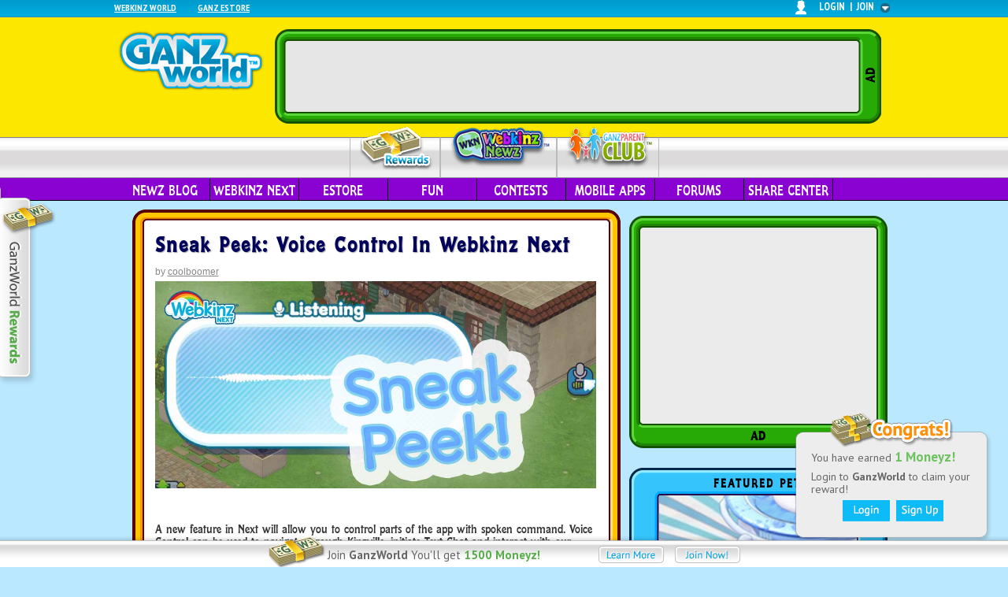

--- FILE ---
content_type: text/html; charset=UTF-8
request_url: https://webkinznewz.ganzworld.com/announcements/sneak-peek-voice-control-in-webkinz-next/comment-page-1/
body_size: 21012
content:
<!DOCTYPE html>
<html dir="ltr" lang="en-US">
<head>

<meta charset="UTF-8" />
<title>Sneak Peek: Voice Control in Webkinz Next | WKN: Webkinz Newz</title>
<link rel="profile" href="http://gmpg.org/xfn/11" />
<link rel="stylesheet" type="text/css" media="all" href="https://webkinznewz.ganzworld.com/wp-content/themes/wkn/style.css" />
<link rel="pingback" href="https://webkinznewz.ganzworld.com/xmlrpc.php" />

<script type="text/javascript">
<!--
var displayPoweredBy = false;
var notSupportedBrowsers = [{'os': 'Any', 'browser': 'MSIE', 'version': 7}, 
{'os': 'Any', 'browser': 'Firefox', 'version': 5},
{'os': 'Any', 'browser': 'Chrome', 'version': 12}];
// -->
</script>

<script type='text/javascript'>
(function() {
var useSSL = 'https:' == document.location.protocol;
var src = (useSSL ? 'https:' : 'http:') +
'//www.googletagservices.com/tag/js/gpt.js';
document.write('<scr' + 'ipt src="' + src + '"></scr' + 'ipt>');
})();
</script>

<script type='text/javascript'>
googletag.cmd.push(function() {
googletag.defineSlot('/12996105/wkn_ros', [728, 90],'leaderboard').addService(googletag.pubads());
googletag.defineSlot('/12996105/wkn_ros', [300, 250],'bigbox').addService(googletag.pubads());
googletag.pubads().enableSingleRequest();
googletag.pubads().enableSyncRendering();
googletag.enableServices();
});
</script>
<link rel="alternate" type="application/rss+xml" title="WKN: Webkinz Newz &raquo; Feed" href="https://webkinznewz.ganzworld.com/feed/" />
<link rel="alternate" type="application/rss+xml" title="WKN: Webkinz Newz &raquo; Comments Feed" href="https://webkinznewz.ganzworld.com/comments/feed/" />
<link rel="alternate" type="application/rss+xml" title="WKN: Webkinz Newz &raquo; Sneak Peek: Voice Control in Webkinz Next Comments Feed" href="https://webkinznewz.ganzworld.com/announcements/sneak-peek-voice-control-in-webkinz-next/feed/" />
<link rel='stylesheet' id='callout-styles-css'  href='https://webkinznewz.ganzworld.com/wp-content/plugins/callout-widget/style.css' type='text/css' media='all' />
<link rel='stylesheet' id='shadowbox-css-css'  href='https://webkinznewz.ganzworld.com/wp-content/plugins/shadowbox-js/shadowbox/shadowbox.css?ver=3.0.3' type='text/css' media='screen' />
<link rel='stylesheet' id='shadowbox-extras-css'  href='https://webkinznewz.ganzworld.com/wp-content/plugins/shadowbox-js/css/extras.css?ver=3.0.3.9' type='text/css' media='screen' />
<link rel='stylesheet' id='bbp-default-bbpress-css'  href='https://webkinznewz.ganzworld.com/wp-content/plugins/bbpress/templates/default/css/bbpress.css?ver=2.2.3' type='text/css' media='screen' />
<link rel='stylesheet' id='bbpressmoderationstyle-css'  href='https://webkinznewz.ganzworld.com/wp-content/plugins/bbpressmoderation/style.css' type='text/css' media='all' />
<link rel='stylesheet' id='gf-styles-css'  href='https://webkinznewz.ganzworld.com/wp-content/plugins/ganz-footer/style.css' type='text/css' media='all' />
<link rel='stylesheet' id='campaign-style-css'  href='https://webkinznewz.ganzworld.com/wp-content/plugins/campaign/style.css' type='text/css' media='all' />
<link rel='stylesheet' id='mobile-game-css'  href='https://webkinznewz.ganzworld.com/wp-content/plugins/mobile-games/style.css' type='text/css' media='all' />
<link rel='stylesheet' id='notification-css-css'  href='https://webkinznewz.ganzworld.com/wp-content/plugins/notification/style.css' type='text/css' media='all' />
<link rel='stylesheet' id='promo-style-css'  href='https://webkinznewz.ganzworld.com/wp-content/plugins/promo/style.css' type='text/css' media='all' />
<link rel='stylesheet' id='treasure-hunt-style-css'  href='https://webkinznewz.ganzworld.com/wp-content/plugins/treasure-hunt/style.css' type='text/css' media='all' />
<link rel='stylesheet' id='wp-pagenavi-css'  href='https://webkinznewz.ganzworld.com/wp-content/plugins/pagination/pagenavi-css.css?ver=2.70' type='text/css' media='all' />
<script type='text/javascript' src='https://webkinznewz.ganzworld.com/wp-includes/js/jquery/jquery.js?ver=1.7.2'></script>
<script type='text/javascript' src='https://webkinznewz.ganzworld.com/wp-includes/js/comment-reply.js'></script>
<script type='text/javascript' src='https://webkinznewz.ganzworld.com/wp-content/plugins/campaign/js/campaign.js'></script>
<script type='text/javascript' src='https://webkinznewz.ganzworld.com/wp-content/plugins/jwplayer/js/jwplayer.js'></script>
<script type='text/javascript' src='https://webkinznewz.ganzworld.com/wp-content/plugins/mobile-games/js/mobile-games.js'></script>
<script type='text/javascript' src='https://webkinznewz.ganzworld.com/wp-content/plugins/notification/js/notifier.js'></script>
<script type='text/javascript' src='https://webkinznewz.ganzworld.com/wp-content/plugins/notification/js/notifier-settings.js'></script>
<script type='text/javascript' src='https://webkinznewz.ganzworld.com/wp-content/plugins/treasure-hunt/js/treasure-hunt.js'></script>
<script type='text/javascript'>
			if (typeof ganz=='undefined') var ganz={};
			if (typeof ganz.campaign =='undefined') ganz.campaign = {};
			if (typeof ganz.campaign.conf=='undefined') ganz.campaign.conf = new Array();
				
			</script><script type="text/javascript">jwplayer.key="SzGPHYvpw2oEsUhUMCsi28T+NaMs4C+vq5iP8g==";</script><script type='text/javascript'>jQuery(window).load(function(){ganz.notification.displayMessage({"title":"You have earned <span class='amount'>1 Moneyz!<\/span>","buttons":["login","register"],"text":"Login to <strong>GanzWorld<\/strong> to claim your reward!<div class='notification-centered'><a href=https:\/\/webkinznewz.ganzworld.com\/?login=1 id='notification-login'><\/a><a href=https:\/\/webkinznewz.ganzworld.com\/?register=1 id='notification-signup'><\/a><\/div>"});});</script><script type='text/javascript'>
		if (typeof ganz=='undefined') var ganz={};
		if (typeof ganz.treasureHunt =='undefined') ganz.treasureHunt = {};
		if (typeof ganz.treasureHunt.conf=='undefined') ganz.treasureHunt.conf = new Array();
		
		</script><link rel="EditURI" type="application/rsd+xml" title="RSD" href="https://webkinznewz.ganzworld.com/xmlrpc.php?rsd" />
<link rel="wlwmanifest" type="application/wlwmanifest+xml" href="https://webkinznewz.ganzworld.com/wp-includes/wlwmanifest.xml" /> 
<link rel='prev' title='Learn How To Link Your Webkinz Accounts!' href='https://webkinznewz.ganzworld.com/carousel/learn-how-to-link-your-webkinz-accounts/' />
<link rel='next' title='Start Collecting Acorns!' href='https://webkinznewz.ganzworld.com/announcements/start-collecting-acrons/' />

<link rel='shortlink' href='https://webkinznewz.ganzworld.com/?p=2526794' />

<!-- All in One SEO Pack 1.6.13.2 by Michael Torbert of Semper Fi Web Design[79,147] -->
<meta name="description" content="A new feature in Next will allow you to control parts of the app with spoken command." />
<link rel="canonical" href="https://webkinznewz.ganzworld.com/announcements/sneak-peek-voice-control-in-webkinz-next/" />
<!-- /all in one seo pack -->
<script type='text/javascript' src='https://webkinznewz.ganzworld.com/wp-content/plugins/auth/js/auth.js?ver=2.1'></script>
<script type='text/javascript' src='https://webkinznewz.ganzworld.com/wp-content/plugins/auth/js/game.js?ver=2.0'></script>

		<script type="text/javascript">
			/* <![CDATA[ */
			var ajaxurl = 'https://webkinznewz.ganzworld.com/wp-admin/admin-ajax.php';

						/* ]]> */
		</script>

	<!-- Google tag (gtag.js) --> 
<script async src="https://www.googletagmanager.com/gtag/js?id=G-LSDR2VSBK9"></script> 
<script> 
  window.dataLayer = window.dataLayer || []; 
  function gtag(){
    dataLayer.push(arguments);
  } 
  gtag('js', new Date()); 
  gtag('config', 'G-LSDR2VSBK9'); 
</script>
<link href='https://webkinznewz.ganzworld.com/wp-content/plugins/search-by-category/sbc-style.css' type='text/css' rel='stylesheet' /><link rel='stylesheet' id='main_carousel-css'  href='https://webkinznewz.ganzworld.com/wp-content/themes/gwt/main-carousel/css/main_carousel.css' type='text/css' media='all' />
<script type='text/javascript' src='https://webkinznewz.ganzworld.com/wp-content/themes/gwt/main-carousel/js/jquery.cycle.js'></script>
<script type='text/javascript' src='https://webkinznewz.ganzworld.com/wp-content/themes/gwt/main-carousel/js/jquery.easing.js'></script>
<script> var tabcount = 5; </script><script type='text/javascript' src='https://webkinznewz.ganzworld.com/wp-content/themes/gwt/main-carousel/js/main.carousel.js'></script>
<script type='text/javascript' src='https://webkinznewz.ganzworld.com/wp-content/plugins/mini-carousel-widget/js/cycle.js'></script>
<script type='text/javascript' src='https://webkinznewz.ganzworld.com/wp-content/plugins/mini-carousel-widget/js/mini-cwidget.js'></script>
<link rel='stylesheet' id='mini-cwidget-css'  href='https://webkinznewz.ganzworld.com/wp-content/plugins/mini-carousel-widget/mini-cwidget.css' type='text/css' media='all' />
<script src="https://apis.google.com/js/platform.js"></script> 
<script type="text/javascript">
	function displayCompanionBanners(banners) {
		tmDisplayBanner(banners, "adCompanionBanner", 300, 250);
	}
</script>
<!---Webkinznewz homepage ad tags--->


<!--[if IE 7]><link rel="stylesheet" type="text/css" media="all" href="https://webkinznewz.ganzworld.com/wp-content/themes/wkn/ie7.css" /><![endif]-->
<!--[if IE 8]><link rel="stylesheet" type="text/css" media="all" href="https://webkinznewz.ganzworld.com/wp-content/themes/wkn/ie8.css" /><![endif]-->

</head>

<body class="single single-post postid-2526794 single-format-standard Fun">
<script>
					if(typeof ganz=='undefined') {
						var ganz = {};
					}
					
					if(typeof ganz.apps == 'undefined') {
						ganz.apps = {};
					}
					ganz.apps = { 	'webkinz' : {	 'bank'	:'your Dock'} };var currentSiteShortName 	= "WKN";var currentSiteToken 		= "webkinznewz";var mergetSiteURL 		 	= "parentclub.ganzworld.com";var slideStatus     		= 0;var socialConnectIsCoppa   = 0;var updateAccjumper 				= 1;</script><div id="ul-slider-wrap" style="display:none;">
    <div id="openCloseIdentifier"></div>
    <div id="openCloseWrap">
        <!--    	<div id="openCloseSubWrap">-->
        <div id="openCloseWrapContentLeft">
            <div>
                <!-- 
                <li id="webkinz-world"><a href="http://www.webkinz.com" target="_blank">Webkinz World</a></li>
                <li id="webkinz-jr"><a href="http://www.webkinzjr.com" target="_blank">Webkinz Jr.</a></li>
                <li id="ganz-estore"><a title="coppa" href="http://www.ganzestore.com" target="_blank">Ganz eStore</a></li>
                <li id="webkinz-foundation"><a href="http://www.webkinzfoundation.org" target="_blank">Webkinz Foundation</a></li>-->
                <div class="menu-auth-slider-menu-container"><ul id="menu-auth-slider-menu" class="menu"><li id="menu-item-41711" class="menu-item menu-item-type-custom menu-item-object-custom menu-item-41711"><a target="_blank" href="http://www.webkinz.com">Webkinz World</a></li>
<li id="menu-item-41713" class="menu-item menu-item-type-custom menu-item-object-custom menu-item-41713"><a title="coppa" target="_blank" href="http://www.ganzestore.com">Ganz Estore</a></li>
</ul></div>            </div>

            <div id="openCloseWrapContentRight">

                <div id="openCloseWrapRight" ></div>

                <div id="openCloseWrapMiddle">
                    <a id="topMenuImage">login</a>&nbsp;&nbsp;<a class="not-a">|</a>&nbsp;&nbsp;<a id="ul-join" >join</a>                </div>

                <div id="openCloseWrapLeft" >
                    <img style="border:none;" src="https://webkinznewz.ganzworld.com/wp-content/plugins/auth/images/img_whitehead.png" height="19" width="14" />                </div>
            </div>
        </div>
    </div>
    <div id="login-slider" class="step1">

        <div id="sliderContentHeader" >
            <div id="ul-logout" >logout</div>
            <div id="sliderContentHeaderTitle" ></div>
                    </div>
        <div id="sliderContent"><form name="scLogin" class="scFormLogin" id="scLogin" style="display:block;" action="/jsonrpc.php" autocomplete="off"><div id="form-login" class="form-block" style="display:block;"></div></form><form name="scRegister" class="scFormRegister" id="scRegister" style="display:none;" action="/jsonrpc.php" autocomplete="off"><div id="form-register-confirmation-coppa" class="form-block" style="display:none;"><div id="section-title">You're almost done!</div>
<div id="confirmation-msg">
An email has been sent to your parents at <span id="user-email"></span> asking permission to create your GanzWorld account.
<li>1)&nbsp;&nbsp;Ask your parents to check their email (and junk box folder).</li>
<li>2)&nbsp;&nbsp;Ask them to read the email and follow the instructions.</li>
<li>3)&nbsp;&nbsp;Once they click the activation link, your account will be created!</li>
</div></div><div id="form-register-confirmation-noncoppa" class="form-block" style="display:none;"><div id="section-title">Just one more step!</div>
<div id="confirmation-msg">	  
You're almost finished the membership process! We've sent an email to <span id="user-email"></span> with an activation link. Please follow the instructions enclosed in the email to complete registration.
</div>
</div><div id="form-register-step1" class="form-block" style="display:block;"><div id="form-register-step1-option-1" class="form-register-options" >
    <div id="section-title">Register with:</div>	<div class="social_connect_ui ">
		<div class="social_connect_form" title="Social Connect">
			           <a href="javascript:void(0);" title="Login With Webkinz" class="social_connect_login_webkinz" onclick="
            var windowSize = {
                width: 685,
                height:625,
            };
            var windowLocation = {
                left:  (window.screen.availLeft + (window.screen.availWidth / 2)) - (windowSize.width / 2),
                top: (window.screen.availTop + (window.screen.availHeight / 2)) - (windowSize.height / 2)
            };
            var windowFeatures = 'scrollbars=no,menubar=no,resizable=yes,toolbar=no,status=no';
            windowFeatures += ', width=' + windowSize.width + ', height=' + windowSize.height + ', left=' + windowLocation.left + ', top=' + windowLocation.top;
            window.open('https://idp.webkinz.com/realms/webkinz/protocol/openid-connect/auth?state=1eae67201ae781a192aac71ce7e0f5e6&redirect_uri=https%3A%2F%2Fwebkinznewz.ganzworld.com%2Findex.php%3Foidc-authenticate%3D1%26provider%3Dwebkinz%26ux_mode%3Dpopup&scope=openid&response_type=code&approval_prompt=auto&client_id=gw-connect','_blank', windowFeatures);
           "> 
                <div  class='option-term'>Login With Webkinz</div>
            </a>                <a href="javascript:void(0);" title="Login With Facebook" class="social_connect_login_facebook" onclick="
            var windowSize = {
                width: 685,
                height:625,
            };
            var windowLocation = {
                left:  (window.screen.availLeft + (window.screen.availWidth / 2)) - (windowSize.width / 2),
                top: (window.screen.availTop + (window.screen.availHeight / 2)) - (windowSize.height / 2)
            };
            var windowFeatures = 'scrollbars=no,menubar=no,resizable=yes,toolbar=no,status=no';
            windowFeatures += ', width=' + windowSize.width + ', height=' + windowSize.height + ', left=' + windowLocation.left + ', top=' + windowLocation.top;
            window.open('https://facebook.com/dialog/oauth/?state=1eae67201ae781a192aac71ce7e0f5e6&redirect_uri=https%3A%2F%2Fwebkinznewz.ganzworld.com%2Findex.php%3Foidc-authenticate%3D1%26provider%3Dfacebook%26ux_mode%3Dpopup&scope=openid&response_type=code&approval_prompt=auto&client_id=279716201207617','_blank', windowFeatures);
           "> 
                <div  class='option-term'>Login With Facebook</div>
            </a>                <a href="javascript:void(0);" title="Login With Google" class="social_connect_login_google" onclick="
            var windowSize = {
                width: 685,
                height:625,
            };
            var windowLocation = {
                left:  (window.screen.availLeft + (window.screen.availWidth / 2)) - (windowSize.width / 2),
                top: (window.screen.availTop + (window.screen.availHeight / 2)) - (windowSize.height / 2)
            };
            var windowFeatures = 'scrollbars=no,menubar=no,resizable=yes,toolbar=no,status=no';
            windowFeatures += ', width=' + windowSize.width + ', height=' + windowSize.height + ', left=' + windowLocation.left + ', top=' + windowLocation.top;
            window.open('https://accounts.google.com/o/oauth2/v2/auth?state=1eae67201ae781a192aac71ce7e0f5e6&redirect_uri=https%3A%2F%2Fwebkinznewz.ganzworld.com%2Findex.php%3Foidc-authenticate%3D1%26provider%3Dgoogle%26ux_mode%3Dpopup&scope=openid%20profile%20email&response_type=code&approval_prompt=auto&client_id=278616825298-e8fb36lula0p0vvsds7f5d6ih7bmq19i.apps.googleusercontent.com','_blank', windowFeatures);
           "> 
                <div  class='option-term'>Login With Google</div>
            </a>     		</div>

	</div> <!-- End of social_connect_ui div -->
</div>
<div id="form-register-step1-option-2" class="form-register-options" >
    <div id="section-title">Create a GanzWorld Account: <br>
        <div id="section-title-policy">This step is governed by our <a href="http://www.ganzworld.com/privacy-policy/">Privacy Policy</a></div>
    </div>
    <div class="field-wrapper">
        <lable>Username:</lable>
        <input type="text" class="sc-register-form required" id="form-register-step1-username" maxlength="25" name="form-register-step1-username" />
        <div id="form-register-step1-username" class="tips">Do not use your full name (first + last name).</div>
    </div>

    <div class="field-wrapper">
        <lable>Password:</lable>
        <input type="password" class="sc-register-form required" id="form-register-step1-password" maxlength="12" name="form-register-step1-password" />
        <div id="form-register-step1-password" class="tips"></div>
    </div>

    <div class="field-wrapper">
        <lable>Confirm Password:</lable>
        <input type="password" class="sc-register-form required" id="form-register-step1-confirm-pass" maxlength="12" name="form-register-step1-confirm-pass" />
        <div id="form-register-step1-confirm-pass" class="tips"></div>
    </div>

    <div class="field-wrapper">
        <lable>Date of Birth:</lable>
        <select id="form-register-step1-dob-day" name="form-register-step1-dob-day" class="sc-register-form"><option></option><option value='1'>1</option><option value='2'>2</option><option value='3'>3</option><option value='4'>4</option><option value='5'>5</option><option value='6'>6</option><option value='7'>7</option><option value='8'>8</option><option value='9'>9</option><option value='10'>10</option><option value='11'>11</option><option value='12'>12</option><option value='13'>13</option><option value='14'>14</option><option value='15'>15</option><option value='16'>16</option><option value='17'>17</option><option value='18'>18</option><option value='19'>19</option><option value='20'>20</option><option value='21'>21</option><option value='22'>22</option><option value='23'>23</option><option value='24'>24</option><option value='25'>25</option><option value='26'>26</option><option value='27'>27</option><option value='28'>28</option><option value='29'>29</option><option value='30'>30</option><option value='31'>31</option></select>&nbsp;<select id="form-register-step1-dob-month" name="form-register-step1-dob-month" class="sc-register-form"><option></option><option value='1'>January</option><option value='2'>February</option><option value='3'>March</option><option value='4'>April</option><option value='5'>May</option><option value='6'>June</option><option value='7'>July</option><option value='8'>August</option><option value='9'>September</option><option value='10'>October</option><option value='11'>November</option><option value='12'>December</option></select>&nbsp;<select id="form-register-step1-dob-year" name="form-register-step1-dob-year" class="sc-register-form"><option></option><option value='2026'>2026</option><option value='2025'>2025</option><option value='2024'>2024</option><option value='2023'>2023</option><option value='2022'>2022</option><option value='2021'>2021</option><option value='2020'>2020</option><option value='2019'>2019</option><option value='2018'>2018</option><option value='2017'>2017</option><option value='2016'>2016</option><option value='2015'>2015</option><option value='2014'>2014</option><option value='2013'>2013</option><option value='2012'>2012</option><option value='2011'>2011</option><option value='2010'>2010</option><option value='2009'>2009</option><option value='2008'>2008</option><option value='2007'>2007</option><option value='2006'>2006</option><option value='2005'>2005</option><option value='2004'>2004</option><option value='2003'>2003</option><option value='2002'>2002</option><option value='2001'>2001</option><option value='2000'>2000</option><option value='1999'>1999</option><option value='1998'>1998</option><option value='1997'>1997</option><option value='1996'>1996</option><option value='1995'>1995</option><option value='1994'>1994</option><option value='1993'>1993</option><option value='1992'>1992</option><option value='1991'>1991</option><option value='1990'>1990</option><option value='1989'>1989</option><option value='1988'>1988</option><option value='1987'>1987</option><option value='1986'>1986</option><option value='1985'>1985</option><option value='1984'>1984</option><option value='1983'>1983</option><option value='1982'>1982</option><option value='1981'>1981</option><option value='1980'>1980</option><option value='1979'>1979</option><option value='1978'>1978</option><option value='1977'>1977</option><option value='1976'>1976</option><option value='1975'>1975</option><option value='1974'>1974</option><option value='1973'>1973</option><option value='1972'>1972</option><option value='1971'>1971</option><option value='1970'>1970</option><option value='1969'>1969</option><option value='1968'>1968</option><option value='1967'>1967</option><option value='1966'>1966</option><option value='1965'>1965</option><option value='1964'>1964</option><option value='1963'>1963</option><option value='1962'>1962</option><option value='1961'>1961</option><option value='1960'>1960</option><option value='1959'>1959</option><option value='1958'>1958</option><option value='1957'>1957</option><option value='1956'>1956</option><option value='1955'>1955</option><option value='1954'>1954</option><option value='1953'>1953</option><option value='1952'>1952</option><option value='1951'>1951</option><option value='1950'>1950</option><option value='1949'>1949</option><option value='1948'>1948</option><option value='1947'>1947</option><option value='1946'>1946</option><option value='1945'>1945</option><option value='1944'>1944</option><option value='1943'>1943</option><option value='1942'>1942</option><option value='1941'>1941</option><option value='1940'>1940</option><option value='1939'>1939</option><option value='1938'>1938</option><option value='1937'>1937</option><option value='1936'>1936</option><option value='1935'>1935</option><option value='1934'>1934</option><option value='1933'>1933</option><option value='1932'>1932</option><option value='1931'>1931</option><option value='1930'>1930</option><option value='1929'>1929</option><option value='1928'>1928</option><option value='1927'>1927</option><option value='1926'>1926</option></select>        <div id="form-register-step1-dob" class="tips">We ask this information for security purposes.</div>
    </div>

    <div id="form-register-step1-coppa">
        <div class="info-block">
            Please enter your email below:
        </div>
        <div class="field-wrapper">
            <lable>Email:</lable>
            <input type="text" class="sc-register-form required" id="form-register-step1-email" name="form-register-step1-email"  />
            <div id="form-register-step1-email" class="tips"></div>
        </div>

        <div class="field-wrapper">
            <lable>Confirm Email:</lable>
            <input type="text" class="sc-register-form required" id="form-register-step1-confirm-email" name="form-register-step1-confirm-email" />
            <div id="form-register-step1-confirm-email" class="tips"></div>
        </div>
        <!--  moved from register step 2 and insert here -->
        <div class="field-wrapper">
            <div class="newsletter">
                <input type="checkbox" value="yes" class="sc-accupdate-form" id="form-register-step2-noncoppa-newsletter" name="form-register-step2-noncoppa-newsletter" />
                Please keep me informed of special offers, promotions and <br>contest information from Ganz and its selected partners.
            </div>
        </div>
        <!--  end insertion  -->
    </div>

    <div id="form-register-step1-noncoppa">
        <div class="info-block">
            Please enter your parent's or legal guardian's email below:
        </div>
        <div class="field-wrapper">
            <lable>Parent's Email:</lable>
            <input type="text" class="sc-register-form required" id="form-register-step1-parent-email" name="form-register-step1-parent-email"  />
            <div id="form-register-step1-parent-email" class="tips"></div>
        </div>

        <div class="field-wrapper">
            <lable>Confirm Parent's Email:</lable>
            <input type="text" class="sc-register-form required" id="form-register-step1-confirm-parent-email" name="form-register-step1-confirm-parent-email" />
            <div id="form-register-step1-confirm-parent-email" class="tips"></div>
        </div>
    </div>
    <div class="field-wrapper-submit">
        <input id="form-register-step1-continue" type="button" value="" class="submit" />
    </div>

</div>


<div id="form-register-step1-option-3" class="form-register-options">
    <div id="not-member-wrap">
        <div id="not-member">
            <h2>Join GanzWorld!</h2>
            <li>Earn exclusive prizes!</li>
            <li>Get the latest news!</li>
            <li>Play fun games and activities!</li>
            <span>Learn more about GanzWorld: Check out the <a href="http://parentclub.ganzworld.com/buzz/a-look-inside-ganz-world/" target="_blank">video</a>!</span>
        </div>
        <div id="reg-rewards">
            Sign up now to earn
            <div id="reg-rewards-details">
                1500 <br> GanzWorld Moneyz!
            </div>
        </div>
        <div id="help">
            <a id="already-member">I am already a member</a>
        </div>
    </div>
</div></div><div id="form-register-step2-coppa-social-connect-failed" class="form-block" style="display:none;">
<div id="section-title">We're Sorry!</div>
<div id="form-register-step2-coppa-social-connect-failed-title"></div>     
<div id="form-register-step2-coppa-social-connect-failed-content">You do not have permission to log in using social connect. Please log in using your Ganz World account. <br /> Don't have a Ganz World account?  <span id="become-a-member">Become a member!</span></div>

<input id="form-register-step2-coppa-social-connect-failed-goback" type="button" value="" class="submit"/>
    
    
    </div><div id="form-register-step2-coppa" class="form-block" style="display:none;">	<div id="section-title">Please enter your first name</div>
    <div class="field-wrapper">	  
        <lable>First Name:</lable>
        <input type="text" class="sc-register-form" id="form-register-step2-coppa-firstname" maxlength="25" name="reg-coppa-firstname" value="" />
    </div>           
<div id="privacy-policy">
The collection of your personal information is  governed by our <a id="privacy-policy" target="_blank" href="http://www.ganzworld.com/privacy-policy/">Privacy Policy</a>.
</div>       
   	<input id="form-register-step2-coppa-continue" type="button" value="" class="submit"/>
    </div><div id="form-register-step2-noncoppa" class="form-block" style="display:none;"><div id="section-title">Please fill out the form below</div>

<div id="form-register-step2-noncoppa-1" class="form-accountupdate">
    <div class="field-wrapper">	  
        <lable>First Name:</lable>
        <input type="text" class="sc-accupdate-form" id="form-register-step2-noncoppa-firstname" name="form-register-step2-noncoppa-firstname" maxlength="25" value="" />
    </div>        
    <div class="field-wrapper">	  
        <lable>Last Name:</lable>
        <input type="text" class="sc-accupdate-form" id="form-register-step2-noncoppa-lastname" name="form-register-step2-noncoppa-lastname" maxlength="25" value="" />
    </div>        
    <div class="field-wrapper">	  
        <lable>Gender:</lable>
        <input type="radio" value="male"  class="sc-accupdate-form" id="form-register-step2-noncoppa-gender" name="form-register-step2-noncoppa-gender"/> Male
        <input type="radio" value="female" class="sc-accupdate-form" id="form-register-step2-noncoppa-gender" name="form-register-step2-noncoppa-gender"/> Female
    </div>        
    <div class="field-wrapper">	  
        <lable>Postal Code:</lable>
		<input type="text" class="sc-accupdate-form" id="form-register-step2-noncoppa-postcode" name="form-register-step2-noncoppa-postcode"/>
		<div id="form-register-step2-noncoppa-pcode-validation"></div>
    </div>
    <div class="field-wrapper">	  
        <div class="newsletter">
        <input type="checkbox" value="yes"  class="sc-accupdate-form"   id="form-register-step2-noncoppa-newsletter" name="form-register-step2-noncoppa-newsletter"/>
        Please keep me informed of special offers, promotions and <br>contest information from Ganz and its selected partners.
        </div>
        
    </div>                             
</div>
<div id="privacy-policy">
The collection of your personal information is  governed by our <a id="privacy-policy" target="_blank" href="http://www.ganzworld.com/privacy-policy/">Privacy Policy</a>.
</div>
<input id="form-register-step2-noncoppa-continue" type="button" value="" class="submit"/></div><div id="form-register-step3" class="form-block" style="display:none;"><div id="form-register-step3-left">	
        <div id="section-title">GanzWorld Rules</div>        
        <div id="form-register-step3-left-description">
        </div>        
    </div>    
    <div id="form-register-step3-right">
        <div id="section-title">GanzWorld Terms of Use</div>  	
         <div id="term-of-use" class="sc-register">
         </div>
         <div id="note" class="scoll-tips">By clicking 'I Accept' I acknowledge reading and agreeing to the GanzWorld <a target="_blank" id="terms-of-use" href="http://www.ganzworld.com/terms-of-use/">Terms of Use</a> and <a id="privacy-policy" target="_blank" href="http://www.ganzworld.com/privacy-policy/">Privacy Policy</a>.</div>
         <div id="note">
         <div>Scroll to bottom of Terms of Use to continue.</div>
         <input id="accept" type="submit" value=""  class="submit"/>
         </div>         
    </div>            </div></form><form name="scAccountUpdate" class="scFormAccountupdate" id="scAccountUpdate" style="display:none;" action="/jsonrpc.php" autocomplete="off"><div id="form-accountupdate-associate-success" class="form-block" style="display:none;">    <div id="section-title">Account Merge</div>
    <div id="form-accountupdate-associate-success-description">
    When you finish the update, your accounts will be merged! Your new GanzWorld account will use your Webkinz Newz username (<span id="associate-account-name"></span>) and password. For your records, your new GanzWorld login information will be emailed to your inbox.
    </div>
    <input type="button" id="form-accountupdate-associate-success-continue" value="" class="submit" /></div><div id="form-accountupdate-associate" class="form-block" style="display:none;"><div id="form-accountupdate-associate-auth" class="form-sub-div-auto-margin">	
    <div id="section-title">Merge a Ganz Parents Club Account</div>
    <div id="form-accountupdate-associate-description">
	If you have a Ganz Parents Club account that you'd like to combine with your account <span class="associate-account-merge-site-name"></span> (<span class="associate-account-name-at-merge"></span>), you can enter you login information below. Your KinzCash&trade; balances will be combined.
    </div> 
</div>
<div id="form-accountupdate-associate-oops" class="form-sub-div-auto-margin">	
    <div id="section-title">Oops!</div>
    <div id="form-accountupdate-associate-description">
	If you have a Ganz Parents Club account that you'd like to combine with your <span class="associate-account-name-at-merge"></span> account, you can enter your login information below. Your KinzCash&trade; balances will be combined.
    </div> 
</div>    
<div id="form-accountupdate-associate-accinfo">	
    <div class="field-wrapper">	  
        <lable>Username:</lable>
        <input type="text" class="sc-accupdate-form" autocomplete="off" id="accupdate-username" name="accupdate-username"/>
    </div>   
    <div class="field-wrapper">	  
        <lable>Password:</lable>
        <input type="password" class="sc-accupdate-form" id="accupdate-password" name="accupdate-password"/>
    </div>     
    <div id="form-accountupdate-associate-accinfo-result"></div>    
</div>    
    <input type="button" id="form-accountupdate-associate-continue" value="" class="submit" />
    <input type="button" id="form-accountupdate-associate-skip" value="" class="submit" />   
    <img id="loader" src="https://webkinznewz.ganzworld.com/wp-content/plugins/auth/images/loading.gif" height="16" width="16" /></div><div id="form-accountupdate-confirmation-coppa" class="form-block" style="display:none;"><div id="section-title">Your confirmation e-mail has been sent</div>
<div id="confirmation-msg">
Congratulations! You've completed your account update. An e-mail has been sent to your parents at <span id="user-email"></span> notifying them of the account changes.
</div>
<input id="form-accountupdate-confirmation-coppa-finish" type="button" value="" class="submit"/></div><div id="form-accountupdate-confirmation-noncoppa" class="form-block" style="display:none;"><div id="section-title">Your confirmation e-mail has been sent</div>
<div id="confirmation-msg">
Congratulations! You've completed your account update. We've sent an e-mail to <span id="user-email"></span> outlining account changes and reminding you of your account details.
</div>
<input id="form-accountupdate-confirmation-noncoppa-finish" type="button" value="" class="submit"/></div><div id="form-accountupdate-coppa" class="form-block" style="display:none;">	<div id="section-title">Please enter your first name</div>
    <div class="field-wrapper">
        <lable><span style="font-weight:bold;">First Name:</span></lable>
        <input type="text" class="sc-accupdate-form" id="form-accountupdate-coppa-firstname" maxlength="25" name="form-accountupdate-coppa-firstname" />
    </div>
<div id="privacy-policy">
The collection of your personal information is  governed by our <a id="privacy-policy" target="_blank" href="http://www.ganzworld.com/privacy-policy/">Privacy Policy</a>.
</div>
   	<input id="form-accountupdate-coppa-continue" type="button" value="" class="submit"/></div><div id="form-accountupdate-create-account" class="form-block" style="display:none;"><div id="form-accountupdate-create-account-wrap" class="form-sub-div-auto-margin">
    <div id="section-title">Create GanzWorld Username</div>
    <div id="form-accountupdate-create-account-description">
	You'll need a username for your GanzWorld account. Please create a GanzWorld username and enter your password below:
    </div>
    <div class="field-wrapper">
        <lable>Username:</lable>
        <input type="text" class="sc-accupdate-form" maxlength="25" id="acccreate-username" name="acccreate-username"/>
    </div>
    <div class="field-wrapper">
        <lable>Password:</lable>
        <input type="password" class="sc-accupdate-form" maxlength="12" id="acccreate-password" name="acccreate-password"/>
    </div>
    <div class="field-wrapper">
        <lable>Confirm Password:</lable>
        <input type="password" class="sc-accupdate-form" maxlength="12" id="comfirm-acccreate-password" name="comfirm-acccreate-password"/>
    </div>
    <div id="form-accountupdate-create-account-result"></div>
    <div id="form-accountupdate-create-account-note">
	Your new GanzWorld account login information will be emailed to you shortly.
    </div>
</div>
<div id="clear"></div>
    <input type="button" id="form-accountupdate-create-account-continue" value="" class="submit" /></div><div id="form-accountupdate-dob" class="form-block" style="display:block;">    	<div id="form-accountupdate-dob-description">
    	    <div id="rows">
    	        <div id="row-one">
    	            Hello <span id="form-accountupdate-loginname"></span>!
    	        </div>
    	        <div id="row-two">
    	            We're expanding!
    	        </div>
    	        <div id="row-three">
    	            To offer you a better and broader online experience, we're upgrading all our Webkinz Newz and Ganz Parent Club user accounts to GanzWorld accounts.
    	        </div>
    	        <div id="row-four">
    	            We'll guide you through the quick and easy account update process.
    	        </div>
    	    </div>
    	</div>
    	<div id="form-accountupdate-dob-selection">
    	    <div class="field-wrapper">
    	        <div id="section-title">Please select your date of birth:</div>
    	        <lable><span style="font-weight:bold;">Date of Birth:</span></lable>
    	        <select id="accupdate-dob-day" name="accupdate-dob-day" class="sc-accupdate-form"><option></option><option value='1'>1</option><option value='2'>2</option><option value='3'>3</option><option value='4'>4</option><option value='5'>5</option><option value='6'>6</option><option value='7'>7</option><option value='8'>8</option><option value='9'>9</option><option value='10'>10</option><option value='11'>11</option><option value='12'>12</option><option value='13'>13</option><option value='14'>14</option><option value='15'>15</option><option value='16'>16</option><option value='17'>17</option><option value='18'>18</option><option value='19'>19</option><option value='20'>20</option><option value='21'>21</option><option value='22'>22</option><option value='23'>23</option><option value='24'>24</option><option value='25'>25</option><option value='26'>26</option><option value='27'>27</option><option value='28'>28</option><option value='29'>29</option><option value='30'>30</option><option value='31'>31</option></select>&nbsp;<select id="accupdate-dob-month" name="accupdate-dob-month" class="sc-accupdate-form"><option></option><option value='1'>January</option><option value='2'>February</option><option value='3'>March</option><option value='4'>April</option><option value='5'>May</option><option value='6'>June</option><option value='7'>July</option><option value='8'>August</option><option value='9'>September</option><option value='10'>October</option><option value='11'>November</option><option value='12'>December</option></select>&nbsp;<select id="accupdate-dob-year" name="accupdate-dob-year" class="sc-accupdate-form"><option></option><option value='2026'>2026</option><option value='2025'>2025</option><option value='2024'>2024</option><option value='2023'>2023</option><option value='2022'>2022</option><option value='2021'>2021</option><option value='2020'>2020</option><option value='2019'>2019</option><option value='2018'>2018</option><option value='2017'>2017</option><option value='2016'>2016</option><option value='2015'>2015</option><option value='2014'>2014</option><option value='2013'>2013</option><option value='2012'>2012</option><option value='2011'>2011</option><option value='2010'>2010</option><option value='2009'>2009</option><option value='2008'>2008</option><option value='2007'>2007</option><option value='2006'>2006</option><option value='2005'>2005</option><option value='2004'>2004</option><option value='2003'>2003</option><option value='2002'>2002</option><option value='2001'>2001</option><option value='2000'>2000</option><option value='1999'>1999</option><option value='1998'>1998</option><option value='1997'>1997</option><option value='1996'>1996</option><option value='1995'>1995</option><option value='1994'>1994</option><option value='1993'>1993</option><option value='1992'>1992</option><option value='1991'>1991</option><option value='1990'>1990</option><option value='1989'>1989</option><option value='1988'>1988</option><option value='1987'>1987</option><option value='1986'>1986</option><option value='1985'>1985</option><option value='1984'>1984</option><option value='1983'>1983</option><option value='1982'>1982</option><option value='1981'>1981</option><option value='1980'>1980</option><option value='1979'>1979</option><option value='1978'>1978</option><option value='1977'>1977</option><option value='1976'>1976</option><option value='1975'>1975</option><option value='1974'>1974</option><option value='1973'>1973</option><option value='1972'>1972</option><option value='1971'>1971</option><option value='1970'>1970</option><option value='1969'>1969</option><option value='1968'>1968</option><option value='1967'>1967</option><option value='1966'>1966</option><option value='1965'>1965</option><option value='1964'>1964</option><option value='1963'>1963</option><option value='1962'>1962</option><option value='1961'>1961</option><option value='1960'>1960</option><option value='1959'>1959</option><option value='1958'>1958</option><option value='1957'>1957</option><option value='1956'>1956</option><option value='1955'>1955</option><option value='1954'>1954</option><option value='1953'>1953</option><option value='1952'>1952</option><option value='1951'>1951</option><option value='1950'>1950</option><option value='1949'>1949</option><option value='1948'>1948</option><option value='1947'>1947</option><option value='1946'>1946</option><option value='1945'>1945</option><option value='1944'>1944</option><option value='1943'>1943</option><option value='1942'>1942</option><option value='1941'>1941</option><option value='1940'>1940</option><option value='1939'>1939</option><option value='1938'>1938</option><option value='1937'>1937</option><option value='1936'>1936</option><option value='1935'>1935</option><option value='1934'>1934</option><option value='1933'>1933</option><option value='1932'>1932</option><option value='1931'>1931</option><option value='1930'>1930</option><option value='1929'>1929</option><option value='1928'>1928</option><option value='1927'>1927</option><option value='1926'>1926</option></select>    	    </div>
    	</div>
    	<input type="button" id="form-accountupdate-dob-continue" value="" class="submit" />
    	<input type="hidden" id="login-username" class="scAccountUpdate" name="login-username" />
    	<input type="hidden" id="user-status" class="scAccountUpdate" name="user-status" />
    	<input type="hidden" id="login-user-id" class="scAccountUpdate" name="login-user-id" />
    	<input type="hidden" id="merge-user-id" class="scAccountUpdate" name="merge-user-id" />
    	<input type="hidden" id="merge-user-money" class="scAccountUpdate" name="merge-user-money" />
    	<input type="hidden" id="login-user-money" class="scAccountUpdate" name="login-user-money" />
    	<input type="hidden" id="remember-me" class="scAccountUpdate" name="remember-me" /></div><div id="form-accountupdate-noncoppa" class="form-block" style="display:none;"><div id="section-title">Please fill out the form below</div>

<div id="form-accountupdate-noncoppa-1" class="form-accountupdate">
    <div class="field-wrapper">
        <lable><span style="font-weight:bold;">First Name:</span></lable>
        <input type="text" class="sc-accupdate-form"  maxlength="25" id="form-accountupdate-noncoppa-firstname" name="form-accountupdate-noncoppa-firstname" />
    </div>
    <div class="field-wrapper">
        <lable><span style="font-weight:bold;">Last Name:</span></lable>
        <input type="text" class="sc-accupdate-form"  maxlength="25" id="form-accountupdate-noncoppa-lastname" name="form-accountupdate-noncoppa-lastname"/>
    </div>
    <div class="field-wrapper">
        <lable><span style="font-weight:bold;">Gender:</span></lable>
        <input type="radio" value="male"  class="sc-accupdate-form" id="form-accountupdate-noncoppa-gender" name="form-accountupdate-noncoppa-gender"/> Male
        <input type="radio" value="female" class="sc-accupdate-form" id="form-accountupdate-noncoppa-gender" name="form-accountupdate-noncoppa-gender"/> Female
    </div>
    <div class="field-wrapper">
        <lable><span style="font-weight:bold;">Postal Code:</span></lable>
		<input type="text" class="sc-accupdate-form" id="form-accountupdate-noncoppa-postcode" name="form-accountupdate-noncoppa-postcode"/>
    </div>
</div>
<div id="privacy-policy">
The collection of your personal information is  governed by our <a id="privacy-policy" target="_blank" href="http://www.ganzworld.com/privacy-policy/">Privacy Policy</a>.
</div>
<input id="form-accountupdate-noncoppa-continue" type="button" value="" class="submit"/></div><div id="form-accountupdate-success" class="form-block" style="display:none;"><div id="section-title">Your confirmation email has been sent!</div>
<div id="form-accountupdate-success-description"> We're expanding! To offer you a better and broader online experience, we're upgrading all our <strong>Webkinz Newz</strong> and <strong>Ganz Parent Club</strong> user accounts to GanzWorld accounts. We'll guide you through the quick and easy account update process. </div>
<input type="submit" id="form-accountupdate-success-finish" value="" class="submit" />
</div><div id="form-accountupdate-term" class="form-block" style="display:none;"><div id="form-accountupdate-term-left">
        <div id="section-title">GanzWorld Rules</div>
        <div id="form-accountupdate-term-left-description">
          
        </div>
    </div>
    <div id="form-accountupdate-term-right">
        <div id="section-title">GanzWorld Terms of Use</div>
         <div id="term-of-use" class="sc-accountupdate">
         </div>
         <div id="note" class="scoll-tips">By clicking 'I Accept' I acknowledge reading and agreeing to the GanzWorld <a target="_blank" id="terms-of-use" href="http://www.ganzworld.com/terms-of-use/">Terms of Use</a> and <a id="privacy-policy" target="_blank" href="http://www.ganzworld.com/privacy-policy/">Privacy Policy</a>.</div>
         <div id="note">
         <div>Scroll to bottom of Terms of Use to continue.</div>
         <input id="accept" type="submit" value=""  class="submit"/>
         </div>
    </div></div></form><form name="scForgotPassword" class="scFormForgotpassword" id="scForgotPassword" style="display:none;" action="/jsonrpc.php" autocomplete="off"><div id="form-forgotpassword" class="form-block" style="display:block;"><div id="form-forgotpassword-wrapper">
	<div id="section-title">Forgot your password?</div>
	<div class="field-wrapper">
		<label>Username:</label>
		<input type="text" class="sc-accupdate-form" id="form-forgotpassword-username" name="form-forgotpassword-username" />
	</div>
	<div class="field-wrapper">
		<div id="form-forgotpassword-username" class="tips"></div>
		<input type="button" id="form-forgotpassword-continue" value="" class="submit" />
		<input type="button" id="form-forgotpassword-goback" value="" class="submit" />
		<div id="form-forgotpassword-username-notes" class="tips"></div>
	</div>
</div></div></form>	
    	<div id="ul-alert-box">
<div id="alert-continue">        
<span id="warning-on-continue">Please do not enter your child's Webkinz Newz account or any Webkinz World&trade; account here. This step is to associate your own separate Ganz Parent Club and Webkinz Newz accounts.</span> <br /> <strong>Are you sure you want to continue?</strong> <br />
<input type="button" id="form-accountupdate-associate-alert-continue-yes" value="" class="submit alert-yes" />   
<input type="button" id="form-accountupdate-associate-alert-continue-no" value="" class="submit alert-no" />   
</div>
<div id="alert-skip">        
<span id="warning-on-skip">If you currently have separate Webkinz Newz and Ganz Parent Club accounts, this step is very important. It will ensure that your KinzCash&trade; and information from both accounts will be combined. This will be your only opportunity to combine your separate accounts. </span> <br /> <strong>Are you sure you want to skip?</strong> <br />       
<input type="button" id="form-accountupdate-associate-alert-skip-yes" value="" class="submit alert-yes" />   
<input type="button" id="form-accountupdate-associate-alert-skip-no" value="" class="submit alert-no" />   
</div>
        </div>
		</div> <!--  sliderContent --> 

		<div id="sliderContentFooter">
        	<div id="sliderContentFooterCloseBtn"></div>
        </div>
	</div> <!--  login-slider --> 

</div><!--  sliderWrap -->
<a href="http://www.ganzworld.com/about-rewards" target="_blank" id="side-tab" class="logged-out"></a>
<div id="foot-nag">
	<span class="moneyz">Join <strong>GanzWorld</strong> You'll get <span id="amt">1500 Moneyz!</span></span>
	<a class="learn-more" href="http://www.ganzworld.com/about-rewards" target="_blank"></a>
	<a class="join-now" href="/?register=1"></a>
</div>
<style>#wrapper{padding-bottom:33px!important;}</style>

<!--  close the login form -->

<!-- ELSE user is logged in --><div id="wrapper" class="hfeed">
    <div id="header">
		<div id="masthead">
			<div id="branding" role="banner">
								<div id="site-title">
					<span>
						<a href="http://www.ganzworld.com/" rel="home"><img src="https://webkinznewz.ganzworld.com/wp-content/themes/gwt/images/logo.png" alt="WKN: Webkinz Newz"></a>
					</span>
				</div>
                <div id="site-description">
                    <!-- Webkinznewz_Fun_728X90 -->
				<!-- webkinznewz/mobile_apps leaderboard-->
<div id='leaderboard'>
<script type='text/javascript'>
googletag.display('leaderboard');
</script>
</div>

<!-- Uthology BEGIN GN Ad Tag for Webkinz News 47x47 ros -->
<script type="text/javascript">
if((typeof(f405091)=='undefined' || f405091 > 0) ){
  if(typeof(gnm_ord)=='undefined') gnm_ord=Math.random()*10000000000000000; if(typeof(gnm_tile) == 'undefined') gnm_tile=1;
  document.write('<scr'+'ipt src="https://n4403ad.doubleclick.net/adj/gn.webkinznews.com/ros;sect=ros;mtfInline=true;sz=47x47;tile='+(gnm_tile++)+';ord='+gnm_ord+'?" type="text/javascript"></scr'+'ipt>');
}else{
	//insert default static image here as default ad
}
</script>
<!-- END AD TAG --> 
				</div>
			</div><!-- #branding -->

			
		</div><!-- #masthead -->
            <div id="header_main_menu">
				
				<div class="menu-main-menu-tabs-container"><ul id="menu-main-menu-tabs" class="menu"><li id="menu-item-41727" class="rewards menu-item menu-item-type-custom menu-item-object-custom menu-item-41727"><a href="http://www.ganzworld.com/rewards/">Rewards</a></li>
<li id="menu-item-41728" class="webkinznewz menu-item menu-item-type-custom menu-item-object-custom menu-item-41728"><a href="/">Webkinz Newz</a></li>
<li id="menu-item-41733" class="parentclub menu-item menu-item-type-custom menu-item-object-custom menu-item-41733"><a title="coppa" href="http://parentclub.ganzworld.com">Parent Club</a></li>
</ul></div>			</div>
        <div id="access" role="navigation">
		              <div class="skip-link screen-reader-text"><a href="#content" title="Skip to content">Skip to content</a></div>
            
            <div class="menu-header"><ul id="menu-main-menu" class="menu"><li id="menu-item-19297" class="newzblog menu-item menu-item-type-post_type menu-item-object-page current_page_parent menu-item-19297"><a href="https://webkinznewz.ganzworld.com/newz-blog/">Newz Blog</a>
<ul class="sub-menu">
	<li id="menu-item-882478" class="menu-item menu-item-type-custom menu-item-object-custom menu-item-882478"><a href="/category/announcements/page/2/">Recent News</a></li>
	<li id="menu-item-882453" class="menu-item menu-item-type-custom menu-item-object-custom menu-item-882453"><a href="/tag/podkinz/">Podkinz</a></li>
	<li id="menu-item-1221169" class="menu-item menu-item-type-custom menu-item-object-custom menu-item-1221169"><a href="https://webkinznewz.ganzworld.com/tag/special-report/">Special Reports</a></li>
	<li id="menu-item-2380511" class="menu-item menu-item-type-custom menu-item-object-custom menu-item-2380511"><a href="https://webkinznewz.ganzworld.com/tag/classic-101/">Classic 101</a></li>
	<li id="menu-item-882454" class="menu-item menu-item-type-custom menu-item-object-custom menu-item-882454"><a href="/tag/movie-showcase/">Movie Showcase</a></li>
	<li id="menu-item-882466" class="menu-item menu-item-type-custom menu-item-object-custom menu-item-882466"><a href="/tag/ganz-fanz/">Fan Art Showcase</a></li>
	<li id="menu-item-882458" class="menu-item menu-item-type-custom menu-item-object-custom menu-item-882458"><a href="/tag/secret-recipes/">Secret Recipes</a></li>
	<li id="menu-item-882455" class="menu-item menu-item-type-custom menu-item-object-custom menu-item-882455"><a href="/tag/fiona/">Fan Mail with Fiona</a></li>
	<li id="menu-item-1069373" class="menu-item menu-item-type-custom menu-item-object-custom menu-item-1069373"><a href="/tag/unboxing/">Unboxing Videos</a></li>
	<li id="menu-item-882457" class="menu-item menu-item-type-custom menu-item-object-custom menu-item-882457"><a href="/tips-tricks/lets-draw-archive/">Let&#8217;s Draw</a></li>
	<li id="menu-item-882456" class="menu-item menu-item-type-custom menu-item-object-custom menu-item-882456"><a href="/tag/lets-build-video/">Let&#8217;s Build</a></li>
	<li id="menu-item-882452" class="menu-item menu-item-type-custom menu-item-object-custom menu-item-882452"><a href="/tips-tricks/arcade-trophy-showcase-archives/">Trophy Showcase</a></li>
	<li id="menu-item-882461" class="menu-item menu-item-type-custom menu-item-object-custom menu-item-882461"><a href="/community/item-gallery-archive/">Item Galleries</a></li>
	<li id="menu-item-956559" class="menu-item menu-item-type-taxonomy menu-item-object-category menu-item-956559"><a href="https://webkinznewz.ganzworld.com/category/release-notes/">Release Notes</a></li>
</ul>
</li>
<li id="menu-item-2380351" class="menu-item menu-item-type-taxonomy menu-item-object-category menu-item-2380351"><a href="https://webkinznewz.ganzworld.com/category/webkinz-next/">Webkinz Next</a>
<ul class="sub-menu">
	<li id="menu-item-2430441" class="menu-item menu-item-type-custom menu-item-object-custom menu-item-2430441"><a href="https://webkinznewz.ganzworld.com/tag/baby-showcase/">Baby Showcase</a></li>
	<li id="menu-item-2385181" class="menu-item menu-item-type-custom menu-item-object-custom menu-item-2385181"><a href="https://webkinznewz.ganzworld.com/tag/next-101/">Next 101</a>
	<ul class="sub-menu">
		<li id="menu-item-2444667" class="menu-item menu-item-type-custom menu-item-object-custom menu-item-2444667"><a href="https://webkinznewz.ganzworld.com/tag/basics/">Webkinz Next Basics</a></li>
		<li id="menu-item-2444493" class="menu-item menu-item-type-custom menu-item-object-custom menu-item-2444493"><a href="https://webkinznewz.ganzworld.com/tag/babies/">Babies 101</a></li>
		<li id="menu-item-2444671" class="menu-item menu-item-type-custom menu-item-object-custom menu-item-2444671"><a href="https://webkinznewz.ganzworld.com/tag/Next-Pet-Care/">Pet Care</a></li>
		<li id="menu-item-2444515" class="menu-item menu-item-type-custom menu-item-object-custom menu-item-2444515"><a href="https://webkinznewz.ganzworld.com/tag/Next-Game/">Arcade and Games</a></li>
		<li id="menu-item-2444673" class="menu-item menu-item-type-custom menu-item-object-custom menu-item-2444673"><a href="https://webkinznewz.ganzworld.com/tag/Next-Crafting/">Crafting</a></li>
		<li id="menu-item-2444675" class="menu-item menu-item-type-custom menu-item-object-custom menu-item-2444675"><a href="https://webkinznewz.ganzworld.com/tag/Next-House/">Decorating and more</a></li>
		<li id="menu-item-2444669" class="menu-item menu-item-type-custom menu-item-object-custom menu-item-2444669"><a href="https://webkinznewz.ganzworld.com/tag/Next-Places/">Places to Go</a></li>
	</ul>
</li>
</ul>
</li>
<li id="menu-item-691326" class="menu-item menu-item-type-taxonomy menu-item-object-category menu-item-691326"><a href="https://webkinznewz.ganzworld.com/category/estore/">eStore</a>
<ul class="sub-menu">
	<li id="menu-item-2380677" class="menu-item menu-item-type-custom menu-item-object-custom menu-item-2380677"><a href="https://webkinznewz.ganzworld.com/tag/new-pet/">New Pets!</a></li>
	<li id="menu-item-2380687" class="menu-item menu-item-type-custom menu-item-object-custom menu-item-2380687"><a href="https://webkinznewz.ganzworld.com/tag/new-item/">New Stuff!</a></li>
	<li id="menu-item-2380701" class="menu-item menu-item-type-custom menu-item-object-custom menu-item-2380701"><a href="https://webkinznewz.ganzworld.com/tag/mini-theme/">Mini Themes</a></li>
	<li id="menu-item-2380519" class="menu-item menu-item-type-custom menu-item-object-custom menu-item-2380519"><a href="https://webkinznewz.ganzworld.com/tag/candy-tree/">Candy Trees</a></li>
	<li id="menu-item-2380567" class="menu-item menu-item-type-custom menu-item-object-custom menu-item-2380567"><a href="https://webkinznewz.ganzworld.com/tag/kinz-cottage/">Kinz Cottages</a></li>
	<li id="menu-item-2380517" class="menu-item menu-item-type-custom menu-item-object-custom menu-item-2380517"><a href="https://webkinznewz.ganzworld.com/tag/deluxe-wednesday/">Deluxe Wednesdays</a></li>
</ul>
</li>
<li id="menu-item-723836" class="menu-item menu-item-type-custom menu-item-object-custom menu-item-723836"><a href="/fun/pet-of-the-month/">Fun</a>
<ul class="sub-menu">
	<li id="menu-item-960310" class="menu-item menu-item-type-custom menu-item-object-custom menu-item-960310"><a href="/wonders-of-webkinz-world-fan-videos/">Fan Videos</a></li>
	<li id="menu-item-689084" class="menu-item menu-item-type-custom menu-item-object-custom menu-item-689084"><a href="/tag/crafty-critterz/">Crafty Critterz</a></li>
	<li id="menu-item-1366" class="menu-item menu-item-type-post_type menu-item-object-page menu-item-1366"><a href="https://webkinznewz.ganzworld.com/fun/pet-of-the-month/">Pet of the Month</a></li>
	<li id="menu-item-689080" class="menu-item menu-item-type-custom menu-item-object-custom menu-item-689080"><a href="/?post_type=fun-facts">Fun Facts</a></li>
	<li id="menu-item-1364" class="menu-item menu-item-type-post_type menu-item-object-page menu-item-1364"><a href="https://webkinznewz.ganzworld.com/fun/fun-videos/">Fun Videos</a></li>
</ul>
</li>
<li id="menu-item-688690" class="menu-item menu-item-type-custom menu-item-object-custom menu-item-688690"><a href="/contest/">Contests</a>
<ul class="sub-menu">
	<li id="menu-item-688684" class="menu-item menu-item-type-custom menu-item-object-custom menu-item-688684"><a href="/contest/">Contests</a></li>
	<li id="menu-item-689475" class="menu-item menu-item-type-custom menu-item-object-custom menu-item-689475"><a href="/campaign/">Events</a></li>
	<li id="menu-item-688774" class="menu-item menu-item-type-custom menu-item-object-custom menu-item-688774"><a href="/tag/contest-winners/">Contest Winners</a></li>
</ul>
</li>
<li id="menu-item-689934" class="menu-item menu-item-type-custom menu-item-object-custom menu-item-689934"><a href="/?post_type=mobile-games">Mobile Apps</a></li>
<li id="menu-item-700086" class="menu-item menu-item-type-custom menu-item-object-custom menu-item-700086"><a href="/forums/">Forums</a>
<ul class="sub-menu">
	<li id="menu-item-872640" class="menu-item menu-item-type-custom menu-item-object-custom menu-item-872640"><a href="/forums/forum/webkinz-general/">Webkinz- General</a></li>
	<li id="menu-item-872643" class="menu-item menu-item-type-custom menu-item-object-custom menu-item-872643"><a href="/forums/forum/my-pets/">My Pets</a></li>
	<li id="menu-item-872644" class="menu-item menu-item-type-custom menu-item-object-custom menu-item-872644"><a href="/forums/forum/trading/">Trading</a></li>
	<li id="menu-item-872647" class="menu-item menu-item-type-custom menu-item-object-custom menu-item-872647"><a href="/forums/forum/the-arcade/">The Arcade</a></li>
	<li id="menu-item-872646" class="menu-item menu-item-type-custom menu-item-object-custom menu-item-872646"><a href="/forums/forum/ask-questions/">Ask Questions</a></li>
	<li id="menu-item-872649" class="menu-item menu-item-type-custom menu-item-object-custom menu-item-872649"><a href="/forums/forum/make-suggestions/">Suggestions</a></li>
</ul>
</li>
<li id="menu-item-828952" class="menu-item menu-item-type-custom menu-item-object-custom menu-item-828952"><a target="_blank" href="http://share.ganzworld.com">Share Center</a></li>
</ul></div> 
       <div class="clear"></div>
		<div class="breadcrumb">
			</div>
        </div><!-- #access -->

	</div><!-- #header -->
		
	<div id="main">

		<div id="container">
			<div id="content" role="main">

			<div id="single-post">

				<div id="nav-above" class="navigation">
					<div class="nav-previous"><a href="https://webkinznewz.ganzworld.com/carousel/learn-how-to-link-your-webkinz-accounts/" rel="prev"><span class="meta-nav">&larr;</span> Learn How To Link Your Webkinz Accounts!</a></div>
					<div class="nav-next"><a href="https://webkinznewz.ganzworld.com/announcements/start-collecting-acrons/" rel="next">Start Collecting Acorns! <span class="meta-nav">&rarr;</span></a></div>
				</div><!-- #nav-above -->

				<div id="post-2526794" class="post-2526794 post type-post status-publish format-standard hentry category-announcements">
					<h1 class="entry-title">Sneak Peek: Voice Control in Webkinz Next</h1>
					 <h2 class="subtitle"></h2>

					<div class="entry-meta">
						  
						<span> by <a href="https://webkinznewz.ganzworld.com/author/coolboomer/" title="Posts by coolboomer" rel="author">coolboomer</a></span>
					</div><!-- .entry-meta -->

					<div class="entry-content">
						<p><a href="https://webkinznewz.ganzworld.com/wp-content/uploads/2023/08/Voice-Control-Feature.jpg" rel="shadowbox[sbpost-2526794];player=img;"><img class="aligncenter size-full wp-image-2527188" title="Voice Control Feature" src="https://webkinznewz.ganzworld.com/wp-content/uploads/2023/08/Voice-Control-Feature.jpg" alt="" width="1096" height="515" /></a></p>
<p>&nbsp;</p>
<p>&nbsp;</p>
<p>A new feature in Next will allow you to control parts of the app with spoken command. Voice Control can be used to navigate through Kinzville, initiate Text Chat and interact with our Help Section.</p>
<p>&nbsp;</p>
<p>&nbsp;</p>
<p><a href="https://webkinznewz.ganzworld.com/wp-content/uploads/2023/08/Voice-Control-1.jpg" rel="shadowbox[sbpost-2526794];player=img;"><img class="aligncenter size-full wp-image-2527186" title="Voice Control 1" src="https://webkinznewz.ganzworld.com/wp-content/uploads/2023/08/Voice-Control-1.jpg" alt="" width="1376" height="776" /></a></p>
<p>&nbsp;</p>
<p>In an upcoming release, a new mic button will be added to the side of the screen. To use Voice Control click the mic button and speak one of three commands:</p>
<p>&nbsp;</p>
<p>“Say”&#8211;initiates Type Chat. For example, “Say, hello,” will type the word “hello” into your chat field.</p>
<p>&nbsp;</p>
<p>“Go To”&#8211;used for navigation. For example, “Go to, Kinzville,” will send your pet to Kinzville. “Go, Home,” will move your pet home.</p>
<p>&nbsp;</p>
<p>To access the Help Section, speak any question into the mic.</p>
<p>&nbsp;</p>
<p>Our Help Section has also been equipped with text-to-speech technology. The answers to all of your questions will be read aloud upon retrieval.</p>
<p>&nbsp;</p>
<p>Coming soon only to Webkinz Next.</p>
<p>&nbsp;</p>
<p>&nbsp;</p>
<p>&nbsp;</p>
<p>&nbsp;</p>
<p>Download Webkinz Next now &#8212; available for Mac, iOS, Android and Windows 10. <span style="color: #ffffff;">Download Webkinz Next</span></p>
<p><a href="https://apps.apple.com/app/apple-store/id1455137730?pt=352669&amp;ct=webkinznewz_generalarticle&amp;mt=8"><img title="appstore" src="https://webkinznewz.ganzworld.com/wp-content/uploads/2020/10/appstore.png" alt="" width="170" height="65" /></a><a href="https://play.google.com/store/apps/details?id=com.webkinz.webkinznext&amp;referrer=utm_source%3Dwebkinznewz%26utm_medium%3Darticle%26utm_term%3Dwebkinznext%26utm_content%3Dgeneralarticle%26utm_campaign%3Dgeneralarticle"><img title="googleplay" src="https://webkinznewz.ganzworld.com/wp-content/uploads/2020/10/googleplay.png" alt="" width="170" height="65" /></a><a href="https://www.microsoft.com/store/apps/9NZCS2BRD46R?cid=webkinznewz_generalarticle"><img title="windowsstore" src="https://webkinznewz.ganzworld.com/wp-content/uploads/2020/10/windowsstore.png" alt="" width="170" height="65" /></a></p>
<p>&nbsp;</p>
<p>Follow us on social media:</p>
<p><span style="color: #ffffff;">social media</span></p>
<p><a title="coppa" href="https://www.facebook.com/Webkinz"><img class="alignnone size-full wp-image-2434051" title="Facebook" src="https://webkinznewz.ganzworld.com/wp-content/uploads/2021/11/f_logo_RGB-Blue_58-e1637878771847.png" alt="" width="60" height="60" /></a>     <a title="coppa" href="https://www.instagram.com/webkinz/"><img class="alignnone size-full wp-image-2434055" title="Instagram" src="https://webkinznewz.ganzworld.com/wp-content/uploads/2021/11/Instagram_Glyph_Gradient_RGB-e1637878789520.png" alt="" width="60" height="60" /></a>     <a title="coppa" href="https://twitter.com/webkinz"><img class="alignnone size-full wp-image-2434057" title="Twitter" src="https://webkinznewz.ganzworld.com/wp-content/uploads/2021/11/2021-Twitter-logo-blue-e1637879132474.png" alt="" width="60" height="50" /></a>     <a title="coppa" href="https://www.youtube.com/webkinz"><img class="alignnone size-full wp-image-2434171" title="Youtube" src="https://webkinznewz.ganzworld.com/wp-content/uploads/2015/11/yt_logo_rgb_light-e1637937283179.png" alt="" width="60" height="40" /></a></p>
																	</div><!-- .entry-content -->

					  
					
					
						

										

					<div class="entry-utility">
																	</div><!-- .entry-utility -->
				</div><!-- #post-## -->

				<div id="nav-below" class="navigation">
					<div class="nav-previous"><a href="https://webkinznewz.ganzworld.com/carousel/learn-how-to-link-your-webkinz-accounts/" rel="prev"><span class="meta-nav">&larr;</span> Learn How To Link Your Webkinz Accounts!</a></div>
					<div class="nav-next"><a href="https://webkinznewz.ganzworld.com/announcements/start-collecting-acrons/" rel="next">Start Collecting Acorns! <span class="meta-nav">&rarr;</span></a></div>
				</div><!-- #nav-below -->

				
			<div id="comments">


			<h3 id="comments-title">19 Responses to <em>Sneak Peek: Voice Control in Webkinz Next</em></h3>

			<div class="navigation">
				<div class="nav-previous"></div>
				<div class="nav-next"><a href="https://webkinznewz.ganzworld.com/announcements/sneak-peek-voice-control-in-webkinz-next/#comments" >Newer Comments <span class="meta-nav">&rarr;</span></a></div>
			</div> <!-- .navigation -->

			<ol class="commentlist">
					<li class="comment byuser comment-author-goldenretreverrotr even thread-even depth-1" id="li-comment-1521796">
		<div id="comment-1521796">
		<div class="comment-author vcard">
						<cite class="fn">GoldenRetreverROTR</cite> <span class="says">says:</span>		</div><!-- .comment-author .vcard -->
		
		<div class="comment-meta commentmetadata"><a href="https://webkinznewz.ganzworld.com/announcements/sneak-peek-voice-control-in-webkinz-next/comment-page-1/#comment-1521796">
			September 1, 2023 at 8:02 pm</a>		</div><!-- .comment-meta .commentmetadata -->

		<div class="comment-body"><p>I love it!  Thanks!</p>
</div>

		<div class="reply">
			<a rel="nofollow" class="comment-reply-login" href="https://webkinznewz.ganzworld.com/announcements/sneak-peek-voice-control-in-webkinz-next/?login=1">Log in to Reply</a>		</div><!-- .reply -->
	</div><!-- #comment-##  -->

	</li>
	<li class="comment byuser comment-author-lucylane556 odd alt thread-odd thread-alt depth-1" id="li-comment-1521754">
		<div id="comment-1521754">
		<div class="comment-author vcard">
						<cite class="fn">lucylane556</cite> <span class="says">says:</span>		</div><!-- .comment-author .vcard -->
		
		<div class="comment-meta commentmetadata"><a href="https://webkinznewz.ganzworld.com/announcements/sneak-peek-voice-control-in-webkinz-next/comment-page-1/#comment-1521754">
			September 1, 2023 at 2:07 pm</a>		</div><!-- .comment-meta .commentmetadata -->

		<div class="comment-body"><p>huh. Pretty cool, ig</p>
</div>

		<div class="reply">
			<a rel="nofollow" class="comment-reply-login" href="https://webkinznewz.ganzworld.com/announcements/sneak-peek-voice-control-in-webkinz-next/?login=1">Log in to Reply</a>		</div><!-- .reply -->
	</div><!-- #comment-##  -->

	</li>
	<li class="comment byuser comment-author-nickelcat even thread-even depth-1" id="li-comment-1521708">
		<div id="comment-1521708">
		<div class="comment-author vcard">
						<cite class="fn">Nickelcat</cite> <span class="says">says:</span>		</div><!-- .comment-author .vcard -->
		
		<div class="comment-meta commentmetadata"><a href="https://webkinznewz.ganzworld.com/announcements/sneak-peek-voice-control-in-webkinz-next/comment-page-1/#comment-1521708">
			September 1, 2023 at 9:26 am</a>		</div><!-- .comment-meta .commentmetadata -->

		<div class="comment-body"><p>I love the type chat feature!  I can never type what I want to say fast enough or without mistakes when I am trying to have a conversation!</p>
</div>

		<div class="reply">
			<a rel="nofollow" class="comment-reply-login" href="https://webkinznewz.ganzworld.com/announcements/sneak-peek-voice-control-in-webkinz-next/?login=1">Log in to Reply</a>		</div><!-- .reply -->
	</div><!-- #comment-##  -->

	</li>
	<li class="comment byuser comment-author-davids1lilpixie odd alt thread-odd thread-alt depth-1" id="li-comment-1521702">
		<div id="comment-1521702">
		<div class="comment-author vcard">
						<cite class="fn">Davids1lilpixie</cite> <span class="says">says:</span>		</div><!-- .comment-author .vcard -->
		
		<div class="comment-meta commentmetadata"><a href="https://webkinznewz.ganzworld.com/announcements/sneak-peek-voice-control-in-webkinz-next/comment-page-1/#comment-1521702">
			September 1, 2023 at 8:41 am</a>		</div><!-- .comment-meta .commentmetadata -->

		<div class="comment-body"><p>Lol so the irony is that Ganz is able to put this in but is unwilling or unable to fix the massive glitch in Peek-a-Newz.  It&#8217;s been over a month since I&#8217;ve actually gotten anything from the Peek-a-Newz and amazingly enough, even though I sign in each and every morning, the Peek-a-Newz site insists that I&#8217;m not signed in.  Won&#8217;t this be peachy and helpful when I&#8217;m collecting clicky floaty acorns for a challenge that I&#8217;ll never recieve. :(</p>
</div>

		<div class="reply">
			<a rel="nofollow" class="comment-reply-login" href="https://webkinznewz.ganzworld.com/announcements/sneak-peek-voice-control-in-webkinz-next/?login=1">Log in to Reply</a>		</div><!-- .reply -->
	</div><!-- #comment-##  -->

	<ul class='children'>
	<li class="comment byuser comment-author-mfaull even depth-2" id="li-comment-1521730">
		<div id="comment-1521730">
		<div class="comment-author vcard">
						<cite class="fn">mfaull</cite> <span class="says">says:</span>		</div><!-- .comment-author .vcard -->
		
		<div class="comment-meta commentmetadata"><a href="https://webkinznewz.ganzworld.com/announcements/sneak-peek-voice-control-in-webkinz-next/comment-page-1/#comment-1521730">
			September 1, 2023 at 11:30 am</a>		</div><!-- .comment-meta .commentmetadata -->

		<div class="comment-body"><p>You need to contact Ganz tech support.  The glitch has been fixed for most of us; sounds like something with your account.</p>
</div>

		<div class="reply">
			<a rel="nofollow" class="comment-reply-login" href="https://webkinznewz.ganzworld.com/announcements/sneak-peek-voice-control-in-webkinz-next/?login=1">Log in to Reply</a>		</div><!-- .reply -->
	</div><!-- #comment-##  -->

	<ul class='children'>
	<li class="comment byuser comment-author-davids1lilpixie odd alt depth-3" id="li-comment-1521820">
		<div id="comment-1521820">
		<div class="comment-author vcard">
						<cite class="fn">Davids1lilpixie</cite> <span class="says">says:</span>		</div><!-- .comment-author .vcard -->
		
		<div class="comment-meta commentmetadata"><a href="https://webkinznewz.ganzworld.com/announcements/sneak-peek-voice-control-in-webkinz-next/comment-page-1/#comment-1521820">
			September 2, 2023 at 7:54 am</a>		</div><!-- .comment-meta .commentmetadata -->

		<div class="comment-body"><p>Actually it&#8217;s not my account.  I&#8217;ve encountered this problem on 3 different computers, tried four different internet browsers and made sure all my history, internet cache and computer were cleaned out.  Nothing works.  I find it not unsurprising considering that I found, on Reddit, that this problem goes back as far as 2020 and finally realized that Peek-a-Newz itself says that I need to sign in when I already have.  Sigh, on three different computers, mine, my husband&#8217;s and my laptop.  And yet, this problem has not struck his account.  Though I will add, when this problem struck all of us some months back and then cleared up, we both had the problem and while he got his back, I did not. I simply wish that they&#8217;d admit there&#8217;s a problem and have done. :(</p>
</div>

		<div class="reply">
			<a rel="nofollow" class="comment-reply-login" href="https://webkinznewz.ganzworld.com/announcements/sneak-peek-voice-control-in-webkinz-next/?login=1">Log in to Reply</a>		</div><!-- .reply -->
	</div><!-- #comment-##  -->

	</li>
</ul>
</li>
	<li class="comment byuser comment-author-flower88910 even depth-2" id="li-comment-1521760">
		<div id="comment-1521760">
		<div class="comment-author vcard">
						<cite class="fn">Flower88910</cite> <span class="says">says:</span>		</div><!-- .comment-author .vcard -->
		
		<div class="comment-meta commentmetadata"><a href="https://webkinznewz.ganzworld.com/announcements/sneak-peek-voice-control-in-webkinz-next/comment-page-1/#comment-1521760">
			September 1, 2023 at 3:06 pm</a>		</div><!-- .comment-meta .commentmetadata -->

		<div class="comment-body"><p>The glitch has been fixed for me for a month or so&#8230;</p>
</div>

		<div class="reply">
			<a rel="nofollow" class="comment-reply-login" href="https://webkinznewz.ganzworld.com/announcements/sneak-peek-voice-control-in-webkinz-next/?login=1">Log in to Reply</a>		</div><!-- .reply -->
	</div><!-- #comment-##  -->

	<ul class='children'>
	<li class="comment byuser comment-author-davids1lilpixie odd alt depth-3" id="li-comment-1521822">
		<div id="comment-1521822">
		<div class="comment-author vcard">
						<cite class="fn">Davids1lilpixie</cite> <span class="says">says:</span>		</div><!-- .comment-author .vcard -->
		
		<div class="comment-meta commentmetadata"><a href="https://webkinznewz.ganzworld.com/announcements/sneak-peek-voice-control-in-webkinz-next/comment-page-1/#comment-1521822">
			September 2, 2023 at 7:55 am</a>		</div><!-- .comment-meta .commentmetadata -->

		<div class="comment-body"><p>Yes, it was. For some customers.  My husband for example and his account.  But mine?  Not so much :(.  And I&#8217;m not the only one.  This problem has struck before, back in 2020.</p>
</div>

		<div class="reply">
			<a rel="nofollow" class="comment-reply-login" href="https://webkinznewz.ganzworld.com/announcements/sneak-peek-voice-control-in-webkinz-next/?login=1">Log in to Reply</a>		</div><!-- .reply -->
	</div><!-- #comment-##  -->

	</li>
</ul>
</li>
</ul>
</li>
	<li class="comment byuser comment-author-wingsfan65-2 even thread-even depth-1" id="li-comment-1521694">
		<div id="comment-1521694">
		<div class="comment-author vcard">
						<cite class="fn">wingsfan65</cite> <span class="says">says:</span>		</div><!-- .comment-author .vcard -->
		
		<div class="comment-meta commentmetadata"><a href="https://webkinznewz.ganzworld.com/announcements/sneak-peek-voice-control-in-webkinz-next/comment-page-1/#comment-1521694">
			September 1, 2023 at 6:47 am</a>		</div><!-- .comment-meta .commentmetadata -->

		<div class="comment-body"><p>This is a very nice idea :)</p>
</div>

		<div class="reply">
			<a rel="nofollow" class="comment-reply-login" href="https://webkinznewz.ganzworld.com/announcements/sneak-peek-voice-control-in-webkinz-next/?login=1">Log in to Reply</a>		</div><!-- .reply -->
	</div><!-- #comment-##  -->

	</li>
	<li class="comment byuser comment-author-2021fun odd alt thread-odd thread-alt depth-1" id="li-comment-1521678">
		<div id="comment-1521678">
		<div class="comment-author vcard">
						<cite class="fn">2021fun</cite> <span class="says">says:</span>		</div><!-- .comment-author .vcard -->
		
		<div class="comment-meta commentmetadata"><a href="https://webkinznewz.ganzworld.com/announcements/sneak-peek-voice-control-in-webkinz-next/comment-page-1/#comment-1521678">
			September 1, 2023 at 12:31 am</a>		</div><!-- .comment-meta .commentmetadata -->

		<div class="comment-body"><p>WOW</p>
</div>

		<div class="reply">
			<a rel="nofollow" class="comment-reply-login" href="https://webkinznewz.ganzworld.com/announcements/sneak-peek-voice-control-in-webkinz-next/?login=1">Log in to Reply</a>		</div><!-- .reply -->
	</div><!-- #comment-##  -->

	</li>
	<li class="comment byuser comment-author-amazingmom-2 even thread-even depth-1" id="li-comment-1521674">
		<div id="comment-1521674">
		<div class="comment-author vcard">
						<cite class="fn">amazingmom</cite> <span class="says">says:</span>		</div><!-- .comment-author .vcard -->
		
		<div class="comment-meta commentmetadata"><a href="https://webkinznewz.ganzworld.com/announcements/sneak-peek-voice-control-in-webkinz-next/comment-page-1/#comment-1521674">
			September 1, 2023 at 12:27 am</a>		</div><!-- .comment-meta .commentmetadata -->

		<div class="comment-body"><p>Very cool upgrade. I use voice chat to type all my texts on my phone.</p>
</div>

		<div class="reply">
			<a rel="nofollow" class="comment-reply-login" href="https://webkinznewz.ganzworld.com/announcements/sneak-peek-voice-control-in-webkinz-next/?login=1">Log in to Reply</a>		</div><!-- .reply -->
	</div><!-- #comment-##  -->

	</li>
	<li class="comment byuser comment-author-kaye10 odd alt thread-odd thread-alt depth-1" id="li-comment-1521632">
		<div id="comment-1521632">
		<div class="comment-author vcard">
						<cite class="fn">kaye10</cite> <span class="says">says:</span>		</div><!-- .comment-author .vcard -->
		
		<div class="comment-meta commentmetadata"><a href="https://webkinznewz.ganzworld.com/announcements/sneak-peek-voice-control-in-webkinz-next/comment-page-1/#comment-1521632">
			August 31, 2023 at 4:43 pm</a>		</div><!-- .comment-meta .commentmetadata -->

		<div class="comment-body"><p>dear sally/other w. rep: may you please check out why we cannot trade the strawberry capsule&#8217;s strawberry sundress? THIS WAS THE LAST MONEY I WILL SPEND ON CAPSULES if this cannot be remedied. thank you very much &amp; best, k.</p>
</div>

		<div class="reply">
			<a rel="nofollow" class="comment-reply-login" href="https://webkinznewz.ganzworld.com/announcements/sneak-peek-voice-control-in-webkinz-next/?login=1">Log in to Reply</a>		</div><!-- .reply -->
	</div><!-- #comment-##  -->

	<ul class='children'>
	<li class="comment byuser comment-author-minnottes even depth-2" id="li-comment-1521734">
		<div id="comment-1521734">
		<div class="comment-author vcard">
						<cite class="fn">minnottes</cite> <span class="says">says:</span>		</div><!-- .comment-author .vcard -->
		
		<div class="comment-meta commentmetadata"><a href="https://webkinznewz.ganzworld.com/announcements/sneak-peek-voice-control-in-webkinz-next/comment-page-1/#comment-1521734">
			September 1, 2023 at 12:02 pm</a>		</div><!-- .comment-meta .commentmetadata -->

		<div class="comment-body"><p>Strawberry sun hat is also not tradable. In the past, the stardust wardrobe was not tradable,  and neither was the sunroom window. It may be intentional on their end to have one or two things from each season to not be tradable but I&#8217;m only speculating.</p>
</div>

		<div class="reply">
			<a rel="nofollow" class="comment-reply-login" href="https://webkinznewz.ganzworld.com/announcements/sneak-peek-voice-control-in-webkinz-next/?login=1">Log in to Reply</a>		</div><!-- .reply -->
	</div><!-- #comment-##  -->

	</li>
</ul>
</li>
	<li class="comment byuser comment-author-emeraldautumnwish odd alt thread-even depth-1" id="li-comment-1521620">
		<div id="comment-1521620">
		<div class="comment-author vcard">
						<cite class="fn">EmeraldAutumnWish</cite> <span class="says">says:</span>		</div><!-- .comment-author .vcard -->
		
		<div class="comment-meta commentmetadata"><a href="https://webkinznewz.ganzworld.com/announcements/sneak-peek-voice-control-in-webkinz-next/comment-page-1/#comment-1521620">
			August 31, 2023 at 4:06 pm</a>		</div><!-- .comment-meta .commentmetadata -->

		<div class="comment-body"><p>More accessibility is always nice! :)</p>
</div>

		<div class="reply">
			<a rel="nofollow" class="comment-reply-login" href="https://webkinznewz.ganzworld.com/announcements/sneak-peek-voice-control-in-webkinz-next/?login=1">Log in to Reply</a>		</div><!-- .reply -->
	</div><!-- #comment-##  -->

	<ul class='children'>
	<li class="comment byuser comment-author-fedorovgirl-2 even depth-2" id="li-comment-1521698">
		<div id="comment-1521698">
		<div class="comment-author vcard">
						<cite class="fn">fedorovgirl</cite> <span class="says">says:</span>		</div><!-- .comment-author .vcard -->
		
		<div class="comment-meta commentmetadata"><a href="https://webkinznewz.ganzworld.com/announcements/sneak-peek-voice-control-in-webkinz-next/comment-page-1/#comment-1521698">
			September 1, 2023 at 6:52 am</a>		</div><!-- .comment-meta .commentmetadata -->

		<div class="comment-body"><p>@EmeraldAutumnWish &#8211; I agree!</p>
</div>

		<div class="reply">
			<a rel="nofollow" class="comment-reply-login" href="https://webkinznewz.ganzworld.com/announcements/sneak-peek-voice-control-in-webkinz-next/?login=1">Log in to Reply</a>		</div><!-- .reply -->
	</div><!-- #comment-##  -->

	</li>
	<li class="comment byuser comment-author-flower88910 odd alt depth-2" id="li-comment-1521762">
		<div id="comment-1521762">
		<div class="comment-author vcard">
						<cite class="fn">Flower88910</cite> <span class="says">says:</span>		</div><!-- .comment-author .vcard -->
		
		<div class="comment-meta commentmetadata"><a href="https://webkinznewz.ganzworld.com/announcements/sneak-peek-voice-control-in-webkinz-next/comment-page-1/#comment-1521762">
			September 1, 2023 at 3:07 pm</a>		</div><!-- .comment-meta .commentmetadata -->

		<div class="comment-body"><p>THIS!! I hope they can add in voice commands to Classic, but I&#8217;m not sure how hard it would be to add that in.</p>
</div>

		<div class="reply">
			<a rel="nofollow" class="comment-reply-login" href="https://webkinznewz.ganzworld.com/announcements/sneak-peek-voice-control-in-webkinz-next/?login=1">Log in to Reply</a>		</div><!-- .reply -->
	</div><!-- #comment-##  -->

	</li>
</ul>
</li>
	<li class="comment byuser comment-author-inthegarden2010 even thread-odd thread-alt depth-1" id="li-comment-1521618">
		<div id="comment-1521618">
		<div class="comment-author vcard">
						<cite class="fn">InTheGarden2010</cite> <span class="says">says:</span>		</div><!-- .comment-author .vcard -->
		
		<div class="comment-meta commentmetadata"><a href="https://webkinznewz.ganzworld.com/announcements/sneak-peek-voice-control-in-webkinz-next/comment-page-1/#comment-1521618">
			August 31, 2023 at 4:06 pm</a>		</div><!-- .comment-meta .commentmetadata -->

		<div class="comment-body"><p>WHAT!!!!!! OMG!!! THIS IS LITERALLY FOR SOME REASON SO CRAZY-</p>
</div>

		<div class="reply">
			<a rel="nofollow" class="comment-reply-login" href="https://webkinznewz.ganzworld.com/announcements/sneak-peek-voice-control-in-webkinz-next/?login=1">Log in to Reply</a>		</div><!-- .reply -->
	</div><!-- #comment-##  -->

	</li>
			</ol>

			<div class="navigation">
				<div class="nav-previous"></div>
				<div class="nav-next"><a href="https://webkinznewz.ganzworld.com/announcements/sneak-peek-voice-control-in-webkinz-next/#comments" >Newer Comments <span class="meta-nav">&rarr;</span></a></div>
			</div><!-- .navigation -->


								<div id="respond">
				<h3 id="reply-title">Leave a Reply <small><a rel="nofollow" id="cancel-comment-reply-link" href="/announcements/sneak-peek-voice-control-in-webkinz-next/comment-page-1/#respond" style="display:none;">Cancel reply</a></small></h3>
									<p class="must-log-in">You must be <a href="https://webkinznewz.ganzworld.com/announcements/sneak-peek-voice-control-in-webkinz-next/?login=1">logged in</a> to post a comment.</p>												</div><!-- #respond -->
						
</div><!-- #comments -->

</div>
			</div><!-- #content -->
		</div><!-- #container -->


		<div id="sidebar-area" class="widget-area" role="complementary">
							<ul>
					<li id="text-0" class="widget-container widget_text">			<div class="textwidget"><!-- webkinznewz/mobile_apps bigbox-->
<div id='bigbox'>
<script type='text/javascript'>
googletag.display('bigbox');
</script>
</div></div>
		</li><li id="minicarousel-2" class="widget-container mini_carousel_widget"><h3 id="mini-cwidget-title">Featured Pets</h3><div id="mini-cwidget-left-but"></div><div id="mini-cwidget-right-but"></div><ul class="mini-cwidget"><li>	
							<a href="https://https://webkinznewz.ganzworld.com/estore/the-winter-carnival-bunny-arrives-in-webkinz-world-january-1-2026/.ganzworld.com/estore/the-blue-poinsettia-cub-arrives-in-webkinz-world-december-1-2025/" target="_blank">
								<img src="https://webkinznewz.ganzworld.com/wp-content/uploads/2026/01/ARTICLE-WinterCarnivalBunny-carousel.jpg" alt="Winter Carnival Bunny" />
							</a> 
							<br/>
							<a href="https://https://webkinznewz.ganzworld.com/estore/the-winter-carnival-bunny-arrives-in-webkinz-world-january-1-2026/.ganzworld.com/estore/the-blue-poinsettia-cub-arrives-in-webkinz-world-december-1-2025/" target="_blank">Winter Carnival Bunny</a> 
					</li><li>	
							<a href="https://webkinznewz.ganzworld.com/estore/adopt-a-frosty-fawn-in-january/" target="_blank">
								<img src="https://webkinznewz.ganzworld.com/wp-content/uploads/2026/01/ARTICLE-POTM-FrostyFawn-carousel.jpg" alt="POTM" />
							</a> 
							<br/>
							<a href="https://webkinznewz.ganzworld.com/estore/adopt-a-frosty-fawn-in-january/" target="_blank">POTM</a> 
					</li></ul></li><li id="text-2" class="widget-container widget_text">			<div class="textwidget"><script type='text/javascript'><!--//<![CDATA[
	   var m3_u = (location.protocol=='https:'?'https://ads.webkinz.com/ajs.php':'http://ads.webkinz.com/ajs.php');
	   var m3_r = Math.floor(Math.random()*99999999999);
	   if (!document.MAX_used) document.MAX_used = ',';
	   document.write ("<scr"+"ipt type='text/javascript' src='"+m3_u);
	   document.write ("?zoneid=1030");
	   document.write ('&cb=' + m3_r);
	   if (document.MAX_used != ',') document.write ("&exclude=" + document.MAX_used);
	   document.write ("&loc=" + escape(window.location));
	   if (document.referrer) document.write ("&referer=" + escape(document.referrer));
	   if (document.context) document.write ("&context=" + escape(document.context));
	   if (document.mmm_fo) document.write ("&mmm_fo=1");
	   document.write ("'><\/scr"+"ipt>");
	//]]>--></script><noscript><a href='https://ads.webkinz.com/ck.php?n=a837c97a&cb=INSERT_RANDOM_NUMBER_HERE' target='_blank'><img src='https://ads.webkinz.com/avw.php?zoneid=1030&cb=INSERT_RANDOM_NUMBER_HERE&n=a837c97a' border='0' alt='' /></a></noscript></div>
		</li><li id="minicarousel-8" class="widget-container mini_carousel_widget"><h3 id="mini-cwidget-title">Contests and Events</h3><div id="mini-cwidget-left-but"></div><div id="mini-cwidget-right-but"></div><ul class="mini-cwidget"><li>	
							<a href="https://webkinznewz.ganzworld.com/contest/love-lion-contest/entry/?login=1" target="_blank">
								<img src="https://webkinznewz.ganzworld.com/wp-content/uploads/2026/01/love-lion-carousel-1.jpg" alt="POTM Contest" />
							</a> 
							<br/>
							<a href="https://webkinznewz.ganzworld.com/contest/love-lion-contest/entry/?login=1" target="_blank">POTM Contest</a> 
					</li><li>	
							<a href="https://webkinznewz.ganzworld.com/campaign/january-frosty-fawn-peek-a-newz-challenge/" target="_blank">
								<img src="https://webkinznewz.ganzworld.com/wp-content/uploads/2026/01/jan2026PAN-carousel-1.jpg" alt="Peek-A-Newz Challenge" />
							</a> 
							<br/>
							<a href="https://webkinznewz.ganzworld.com/campaign/january-frosty-fawn-peek-a-newz-challenge/" target="_blank">Peek-A-Newz Challenge</a> 
					</li><li>	
							<a href="https://webkinznewz.ganzworld.com/announcements/2026-01-events-calendar/" target="_blank">
								<img src="https://webkinznewz.ganzworld.com/wp-content/uploads/2026/01/January-2026-Events-Ad-NEWZ.png" alt="Classic Calendar" />
							</a> 
							<br/>
							<a href="https://webkinznewz.ganzworld.com/announcements/2026-01-events-calendar/" target="_blank">Classic Calendar</a> 
					</li><li>	
							<a href="https://webkinznewz.ganzworld.com/announcements/whats-next-in-next-january-2026/" target="_blank">
								<img src="https://webkinznewz.ganzworld.com/wp-content/uploads/2026/01/whats-next-january_carousel.jpg" alt="Next Calendar" />
							</a> 
							<br/>
							<a href="https://webkinznewz.ganzworld.com/announcements/whats-next-in-next-january-2026/" target="_blank">Next Calendar</a> 
					</li><li>	
							<a href="https://webkinznewz.ganzworld.com/announcements/design-a-webkinz-classic-pet/" target="_blank">
								<img src="https://webkinznewz.ganzworld.com/wp-content/uploads/2026/01/pet_design_contest_dec2026_IG-carousel.jpg" alt="Pet Design Contest" />
							</a> 
							<br/>
							<a href="https://webkinznewz.ganzworld.com/announcements/design-a-webkinz-classic-pet/" target="_blank">Pet Design Contest</a> 
					</li><li>	
							<a href="https://webkinznewz.ganzworld.com/announcements/design-a-new-room-theme/" target="_blank">
								<img src="https://webkinznewz.ganzworld.com/wp-content/uploads/2026/01/classic_next_room_theme_contest_2026_IG-carousel.jpg" alt="Room Design Contest" />
							</a> 
							<br/>
							<a href="https://webkinznewz.ganzworld.com/announcements/design-a-new-room-theme/" target="_blank">Room Design Contest</a> 
					</li></ul></li><li id="text-5" class="widget-container widget_text">			<div class="textwidget"></div>
		</li><li id="minicarousel-9" class="widget-container mini_carousel_widget"><h3 id="mini-cwidget-title">Store Locator</h3><div id="mini-cwidget-left-but"></div><div id="mini-cwidget-right-but"></div><ul class="mini-cwidget"><li>	
							<a href="https://webkinznewz.ganzworld.com/?p=2697086" target="_blank">
								<img src="https://webkinznewz.ganzworld.com/wp-content/uploads/2025/09/plush_2025_store_25x20.jpg" alt="Store Locator" />
							</a> 
							<br/>
							<a href="https://webkinznewz.ganzworld.com/?p=2697086" target="_blank">Store Locator</a> 
					</li></ul></li>				</ul>
					</div><link rel='stylesheet' id='style-css'  href='https://webkinznewz.ganzworld.com/wp-content/plugins/auth/style.css' type='text/css' media='all' />
<link rel='stylesheet' id='cust-style-css'  href='https://webkinznewz.ganzworld.com/wp-content/plugins/auth/webkinznewz-css/cust-style.css' type='text/css' media='all' />
<div class="clear"></div>
<div class="placeholderAd" style="float: left;width:728px;height:90px;margin:15px;">
					<script type='text/javascript'><!--//<![CDATA[
	   var m3_u = (location.protocol=='https:'?'https://ads.webkinz.com/ajs.php':'http://ads.webkinz.com/ajs.php');
	   var m3_r = Math.floor(Math.random()*99999999999);
	   if (!document.MAX_used) document.MAX_used = ',';
	   document.write ("<scr"+"ipt type='text/javascript' src='"+m3_u);
	   document.write ("?zoneid=870");
	   document.write ('&cb=' + m3_r);
	   if (document.MAX_used != ',') document.write ("&exclude=" + document.MAX_used);
	   document.write ("&loc=" + escape(window.location));
	   if (document.referrer) document.write ("&referer=" + escape(document.referrer));
	   if (document.context) document.write ("&context=" + escape(document.context));
	   if (document.mmm_fo) document.write ("&mmm_fo=1");
	   document.write ("'><\/scr"+"ipt>");
	//]]>--></script><noscript><a href='https://ads.webkinz.com/ck.php?n=a837c97a&cb=INSERT_RANDOM_NUMBER_HERE' target='_blank'><img src='https://ads.webkinz.com/avw.php?zoneid=870&cb=INSERT_RANDOM_NUMBER_HERE&n=a837c97a' border='0' alt='' /></a></noscript>


</div>
<div id="top_ad_vr_tag2"></div>
</div><!-- #main -->
	
	<div id="footer" role="contentinfo">
			<div class='footer-properties'>
	   	  <div class='footer-logos'>
          	<ul id='menu-legal-menu' class='menu'>
                <li class='icons' id='rewards'><a class='property' target='_blank' href='https://www.ganzworld.com/rewards/'></a></li>
                <li class='icons' id='webkinz'><a class='property' target='_blank' href='https://www.webkinz.com'></a></li>
                <li class='icons' id='ganzstudio'><a class='property' target='_blank' href='https://www.ganzstudios.com'></a></li>
            </ul>
		  </div>

		  <div class='footer-links link-wrapper'><div id='footer_ext_menu'><div class='menu-bottom-ext-menu-container'>
			<ul class='menu top'>
				<li class='menu-item'>
					<a class='footer-properties-links' target='_blank' href='https://www.ganzworld.com/rewards/'>GanzWorld Rewards</a>
				</li>
				<li class='menu-item'>
					<a class='footer-properties-links' target='_blank' href='https://www.webkinz.com'>Webkinz</a>
				</li>
				<li class='menu-item'>
					<a class='footer-properties-links' target='_blank' href='https://www.ganzworld.com'>GanzWorld</a>
				</li>
			</ul>
		  </div></div></div>
		  <div class='footer-links link-wrapper'><div id='footer_ext_menu'><div class='menu-bottom-ext-menu-container'>
			<ul class='menu'>
				<li class='menu-item'>
					<a class='footer-properties-links' target='_blank' href='https://webkinznewz.ganzworld.com'>Webkinz Newz</a>
				</li>
				<li class='menu-item'>
					<a class='footer-properties-links' target='_blank' href='https://parentclub.ganzworld.com'>Ganz Parent Club</a>
				</li>
			</ul>
		  </div></div></div>
	</div>	
			
			
			<div class="footer-links">
                <div id="footer_legal_menu">
                                                <div class="menu-legal-menu-container"><ul id="menu-legal-menu" class="menu"><li id="menu-item-4270" class="menu-item menu-item-type-post_type menu-item-object-page menu-item-4270"><a href="https://webkinznewz.ganzworld.com/other/legal-notice/">Legal Notice</a></li>
<li id="menu-item-4271" class="menu-item menu-item-type-post_type menu-item-object-page menu-item-4271"><a href="https://webkinznewz.ganzworld.com/other/privacy-policy/">Privacy Policy</a></li>
<li id="menu-item-11280" class="menu-item menu-item-type-post_type menu-item-object-page menu-item-11280"><a href="https://webkinznewz.ganzworld.com/other/terms-of-use/">Terms of Use</a></li>
<li id="menu-item-1191" class="menu-item menu-item-type-post_type menu-item-object-page menu-item-1191"><a href="https://webkinznewz.ganzworld.com/other/ad-policy/">Ad Policy</a></li>
</ul></div>                </div>
                <div id="footer_ext_menu">
                                                <div class="menu-bottom-ext-menu-container"><ul id="menu-bottom-ext-menu" class="menu"><li id="menu-item-41720" class="menu-item menu-item-type-custom menu-item-object-custom menu-item-41720"><a title="coppa" target="_blank" href="http://www.ganzestore.com/">eStore</a></li>
<li id="menu-item-33398" class="menu-item menu-item-type-custom menu-item-object-custom menu-item-33398"><a href="https://webkinznewz.ganzworld.com/announcements/help/">Customer Service</a></li>
</ul></div>                </div>
            </div>

			<p class="footer-copyright">&copy;  2005-2026 GANZ - ALL RIGHTS RESERVED</p>

	</div><!-- #footer -->
</div><!-- #wrapper -->
<div id="bg_ad">
			</div>
	<input type="hidden" id="social_connect_login_form_uri" value="https://webkinznewz.ganzworld.com/wp-login.php" />
	<link rel='stylesheet' id='bumper-page-css'  href='https://webkinznewz.ganzworld.com/wp-content/plugins/bumper-page/style.css' type='text/css' media='all' />
<script type='text/javascript' src='https://webkinznewz.ganzworld.com/wp-content/plugins/bumper-page/js/bumper-page.js'></script>
<div id="bumper_box_holder" style="display: none;">
	<div style="background-color: orange; width: 100%; height: 100%; margin: 0px; z-index: 9999999;">
		<br>
		<div id="bumper_box">
			<b>YOU ARE ABOUT TO LEAVE <span id='bumperTitle'>_</span>,</b> <br /><br />If you are under 18, please get your parents' permission before exploring other site. Always get your parents' permission before chatting or giving out information online.			<p>
				<br /> <a id="go-back" style="cursor: pointer; color: #000;">Go Back</a> <a id="continue"
					style="cursor: pointer; color: #000;">Continue</a>
			</p>
		</div>
	</div>
</div>
<script type='text/javascript' src='https://webkinznewz.ganzworld.com/wp-content/uploads/shadowbox-js/37d037ff77d0e0203734be579648619f.js?ver=3.0.3'></script>

<!-- Begin Shadowbox JS v3.0.3.9 -->
<!-- Selected Players: html, iframe, img, qt, swf, wmp -->
<script type="text/javascript">
/* <![CDATA[ */
	var shadowbox_conf = {
		animate: true,
		animateFade: true,
		animSequence: "sync",
		modal: false,
		showOverlay: true,
		overlayColor: "#000",
		overlayOpacity: "0.8",
		flashBgColor: "#000000",
		autoplayMovies: true,
		showMovieControls: true,
		slideshowDelay: 0,
		resizeDuration: "0.35",
		fadeDuration: "0.35",
		displayNav: true,
		continuous: false,
		displayCounter: true,
		counterType: "default",
		counterLimit: "10",
		viewportPadding: "20",
		handleOversize: "resize",
		handleUnsupported: "link",
		autoDimensions: false,
		initialHeight: "160",
		initialWidth: "320",
		enableKeys: false,
		skipSetup: false,
		useSizzle: false,
		flashParams: {bgcolor:"#000000", allowFullScreen:true},
		flashVars: {},
		flashVersion: "9.0.0"
	};
	Shadowbox.init(shadowbox_conf);
/* ]]> */
</script>
<!-- End Shadowbox JS -->

<script type="text/javascript">
jQuery(document).ready(function($) {
//$(document).ready(function() {
$tagToRemoveForUserLink = $('.twtr-atreply');
$tagToRemoveForUserLink.replaceWith($tagToRemoveForUserLink.html());

//$('.twtr-tweet .twtr-tweet-wrap .twtr-tweet-text p em').each(function() {
$stringToReplace = $('.twtr-tweet .twtr-tweet-wrap .twtr-tweet-text p em .twtr-timestamp').html();
$('.twtr-tweet .twtr-tweet-wrap .twtr-tweet-text p em').replaceWith('<em>' + $('.twtr-timestamp') + '</em>');
var foundLink = $('#RoadTripTwitter li:contains("http:")');
$('#RoadTripTwitter li').each(function() {
   var isFound = $(this).text().search(new RegExp(/http:/i).text());
   alert(isFound);
});

//});
});
</script>
</body>
</html>

--- FILE ---
content_type: text/html; charset=utf-8
request_url: https://www.google.com/recaptcha/api2/aframe
body_size: 268
content:
<!DOCTYPE HTML><html><head><meta http-equiv="content-type" content="text/html; charset=UTF-8"></head><body><script nonce="Z4UxBfJahJx0NPXC09GgyQ">/** Anti-fraud and anti-abuse applications only. See google.com/recaptcha */ try{var clients={'sodar':'https://pagead2.googlesyndication.com/pagead/sodar?'};window.addEventListener("message",function(a){try{if(a.source===window.parent){var b=JSON.parse(a.data);var c=clients[b['id']];if(c){var d=document.createElement('img');d.src=c+b['params']+'&rc='+(localStorage.getItem("rc::a")?sessionStorage.getItem("rc::b"):"");window.document.body.appendChild(d);sessionStorage.setItem("rc::e",parseInt(sessionStorage.getItem("rc::e")||0)+1);localStorage.setItem("rc::h",'1768949993855');}}}catch(b){}});window.parent.postMessage("_grecaptcha_ready", "*");}catch(b){}</script></body></html>

--- FILE ---
content_type: text/css
request_url: https://webkinznewz.ganzworld.com/wp-content/plugins/ganz-footer/style.css
body_size: 760
content:
.footer-links .menu-item {
    float: left;
    list-style: none outside none;
}
div.footer-logos li{
	float:left;
	list-style:none;
}
div.link-wrapper{
	clear: both;
    left: 0 !important;
    margin-bottom: 10px;
    margin-left: auto !important;
    margin-right: auto !important;
    margin-top: 0 !important;
}

div.footer .menu{
	text-align: center;
}

#footer .menu{
	display: inline-block;
}



div.link-wrapper a.footer-properties-links{
	margin-right:5px; 
}
div.footer-properties div.footer-links #footer_ext_menu .menu-bottom-ext-menu-container .menu .menu-item a.footer-properties-links:hover{
	text-decoration: underline;
}
div.footer-properties{
	margin:0 auto;
    text-align: center;
	width:100%;
	padding-bottom: 5px;
}
div.footer-properties div.footer-links div#footer_ext_menu div.menu-bottom-ext-menu-container ul.top{
	/* padding-left: 5%; */
}
div.footer-properties div.footer-logos{
    height: 90px;
    margin-left: auto;
    margin-right: auto;
    width: 909px;
}

div.footer-logos li#rewards {
    background: url("images/01.rewards.png") no-repeat scroll 0 0 transparent;
    height: 70px;
    margin-left: 20px;
    width: 99px;
}
div.footer-logos li:before,
div.footer-logos li:after{
	content:none !important;
	left:0 !important;
}
div.footer-logos li#rewards a.property {
    height: 70px;
    width: 99px;
}
div.footer-logos li#amazing_world {
    background: url("images/02.amazing_world.png") no-repeat scroll 0 0 transparent;
    height: 53px;
    margin-left: 10px;
    margin-top: 8px;
    width: 118px;
}
div.footer-logos li a.property {
	display: inline-block;
}
div.footer-logos li#amazing_world a.property {
    height: 53px;
    width: 118px;
}
div.footer-logos li#webkinz_friend {
    background: url("images/03.webkinz_friend.png") no-repeat scroll 0 0 transparent;
    height: 59px;
    margin-left: 8px;
    margin-top: 3px;
    width: 117px;
}
div.footer-logos li#webkinz_friend a.property {
    height: 59px;
    width: 117px;
}
div.footer-logos li#webkinz {
    background: url("images/08.webkinz.png") no-repeat scroll 0 0 transparent;
    height: 70px;
    width: 116px;
}
div.footer-logos li#webkinz a.property {
    height: 70px;
    width: 116px;
}

div.footer-logos li#ganzworld a.property {
    height: 96px;
    width: 205px;
}
div.footer-logos li#tailtowns_friends {
    background: url("images/05.tailtowns_friends.png") no-repeat scroll 0 0 transparent;
    height: 66px;
    margin-left: 13px;
    width: 101px;
}
div.footer-logos li#tailtowns_friends a.property {
    height: 66px;
    width: 101px;
}
div.footer-logos li#nakamas {
    background: url("images/06.nakamas.png") no-repeat scroll 0 0 transparent;
    height: 61px;
    margin-left: 11px;
    margin-top: 5px;
    width: 128px;
}
div.footer-logos li#zoeys {
    background: url("images/06.zoeys.png") no-repeat scroll 0 0 transparent;
    height: 72px;
    margin-left: 11px;
    margin-top: -1px;
    width:115px;
}
div.footer-logos li#zoeys a.property {
    height: 72px;
    width: 115px;
}
div.footer-logos li#ganzstudio {
    background: url("images/07.ganzstudio.png") no-repeat scroll 0 0 transparent;
    height: 47px;
    margin-left: 11px;
    margin-top: 13px;
    width: 83px;
}
div.footer-logos li#ganzstudio a.property {
    height: 47px;
    width: 83px;
}

--- FILE ---
content_type: text/css
request_url: https://webkinznewz.ganzworld.com/wp-content/themes/gwt/main-carousel/css/main_carousel.css
body_size: 996
content:
/*
@CHARSET "UTF-8";
@import url(https://fonts.googleapis.com/css?family=PT+Sans+Narrow:400,700);

div#carousel-tabs{
	width:684px;
	height:31px;
	display:inline-block;
}
div#carousel-tabs li{
    float: left;
    list-style: none outside none;
    text-align: center;
    width: 171px;

	padding:0;
	margin: 5px 0 0;
}
div#carousel-tabs li a{
	font-family: 'PT Sans Narrow'; 		
    font-size: 18px;
	font-weight:normal;
	cursor:pointer;
	display:inline-block;
	padding-top:4px;
}
div#carousel-tabs li a:hover{
	cursor:pointer;	
}
div#main-carousel{
 	background: url("../../images/carsousel/MainCarousel_bg.png") no-repeat scroll 0 0px transparent;
  	width: 620px;
	height:348px;
}
div#main-carousel div.tab-holder{
    float: left;    
    margin-left: 4px;
    margin-top: 4px;
}
div#main-carousel div.tab-holder div#left a img{
    border: none;
    height: 218px;
    width: 479px;
}
div#main-carousel div.tab-holder div#left{
    float: left;
    width: 495px;
}
div#main-carousel div.tab-holder div#right{
    float: left;
    width: 160px;
}
div#main-carousel div.thumb-tab{
    clear: both;
    float: left;
    margin-left: 6px;
    margin-top: 4px;	
}
div#main-carousel div.thumb-tab a img{
	margin: 11px 10px 0 2px;
	width:123px;
	height:56px	
}
div#main-carousel div.thumb-tab a.activeSlide img{
	margin:12px 10px 0 3px;
	width:121px;
	height:54px
}
div#main-carousel div.thumb-tab a{
    float: left;
    margin-right: 9px;
    text-align: center;
}
div#main-carousel div.thumb-tab a{
	background:url(../../images/carsousel/thumbail_up.png) no-repeat 0 0;

}
div#main-carousel div.thumb-tab a.activeSlide{
	background:url(../../images/carsousel/thumbail_selected.png) no-repeat 0 0;
}
div#main-carousel div.tab-holder div#right h3{
    color: #666666;
    font-family: 'PT Sans Narrow';
    font-size: 22px;
    font-weight: normal;
    line-height: 22px;
    margin-bottom: 10px;
}
div#main-carousel div.tab-holder div#right ul li{
    line-height: 20px;
    margin-bottom: 11px;
	list-style:disc;
}
div#main-carousel div.tab-holder div#right ul.related_links li a{
	font-size:14px;
	color:#000000;
	font-family: 'PT Sans Narrow';
	text-decoration:none;
}
div#carousel-tabs.tabs li.tab1-bg{
	background:url(../../images/carsousel/tab1.png) no-repeat 0 0;
	width: 170px;
	height:31px;		
}
div#carousel-tabs.tabs li.tab-bg{
	background:url(../../images/carsousel/tab.png) no-repeat 0 0;
	width: 171px;
	height:31px;		
}
div#carousel-tabs.tabs li.tabn-bg{
	background:url(../../images/carsousel/tabn.png) no-repeat 0 0;
	width: 172px;
	height:31px;		
}
div#carousel-tabs.tabs li.selected,
div#carousel-tabs.tabs li:hover{
	background-position:0 -60px;
}
div#main-carousel div.thumb-tab a{
    color: #666666;
    font-size: 12px;
    font-weight: normal;
	font-family: 'PT Sans Narrow';	
    width: 127px;
	line-height:14px;
}
div#main-carousel div.thumb-tab a:hover{
	color:#FF0000;
    font-size: 12px;
    font-weight: normal;
	font-family: 'PT Sans Narrow';	
    width: 127px;
}

span#overlay{
	height: 25px;
    width: 50px;
    bottom: 12px;
    position: absolute;
    left: 420px;	
    background: url("../../images/carsousel/sprite.global.2.png") no-repeat scroll 0 -375px transparent;	
}
span#overlay-small{
	height: 25px;
    width: 50px;
    position: absolute;	
    margin-left: -33px;
    margin-top: -32px;	
    background: url("../../images/carsousel/sprite.global.2.png") no-repeat scroll 0 -375px transparent;	
}
span#overlay-small:hover
span#overlay:hover{
	background-position:0 -410px;
}
*/


--- FILE ---
content_type: text/css
request_url: https://webkinznewz.ganzworld.com/wp-content/themes/gwt/base.css
body_size: 12687
content:
@CHARSET "ISO-8859-1";
/* ---------------------------------------------------------------------------------------------------------------------------------------
	Theme Name:  gwt
------------------------------------------------------------------------------------------------------------------------------------------   */
/* =Reset default browser CSS. Based on work by Eric Meyer: http://meyerweb.com/eric/tools/css/reset/index.html
-------------------------------------------------------------- */

html, body, div, span, applet, object, iframe,
h1, h2, h3, h4, h5, h6, p, blockquote, pre,
a, abbr, acronym, address, big, cite, code,
del, dfn, em, font, img, ins, kbd, q, s, samp,
small, strike, strong, sub, sup, tt, var,
b, u, i, center,
dl, dt, dd, ol, ul, li,
fieldset, form, label, legend,
table, caption, tbody, tfoot, thead, tr, th, td {
	background: transparent;
	border: 0;
	margin: 0;
	padding: 0;
	vertical-align: baseline;
}
body { 
	line-height: 1;
}
h1, h2, h3, h4, h5, h6 {
	clear: both;
	font-weight: normal;
}
ol, ul {
	list-style: none;
}
blockquote {
	quotes: none;
}
blockquote:before, blockquote:after {
	content: '';
	content: none;
}
del {
	text-decoration: line-through;
}
/* tables still need 'cellspacing="0"' in the markup */
table {
	border-collapse: collapse;
	border-spacing: 0;
}
a img {
	border: none;	
}
a:link{
	text-decoration:underline;	
}
a:hover{
	text-decoration:none;
}
/* =Layout
-------------------------------------------------------------- */

/*
LAYOUT: Two columns
DESCRIPTION: Two-column fixed layout with one sidebar right of content
*/

#container {
	float: left;
	width: 680px;
}
#primary,
#secondary {
	float: right;
	overflow: hidden;
	width: 220px;
}
#secondary {
	clear: right;
}
#footer {
	clear: both;
	width: 100%;
}
div#footer p.footer-copyright{
	margin:13px auto 0;
	width:997px;
}
/*
LAYOUT: One column, no sidebar
DESCRIPTION: One centered column with no sidebar
*/

.one-column #content {
	margin: 0 auto;
	width: 640px;
}

/*
LAYOUT: Full width, no sidebar
DESCRIPTION: Full width content with no sidebar; used for attachment pages
*/

.single-attachment #content {
	margin: 0 auto;
	width: 900px;
}


/* =Fonts
-------------------------------------------------------------- */
body,
input,
textarea,
.page-title span,
.pingback a.url {
	font-family: Georgia, "Bitstream Charter", serif;
}
h3#comments-title,
h3#reply-title,
#access .menu,
#access div.menu ul,
#cancel-comment-reply-link,
.form-allowed-tags,
#site-info,
#site-title,
#wp-calendar,
.comment-meta,
.comment-body tr th,
.comment-body thead th,
.entry-content label,
.entry-content tr th,
.entry-content thead th,
.entry-meta,
.entry-title,
.entry-utility,
#respond label,
.navigation,
.page-title,
.pingback p,
.reply,
.widget-title,
.wp-caption-text {
	font-family: "Helvetica Neue", Arial, Helvetica, "Nimbus Sans L", sans-serif;
}
input[type=submit] {
	font-family: "Helvetica Neue", Arial, Helvetica, "Nimbus Sans L", sans-serif;
}
pre {
	font-family: "Courier 10 Pitch", Courier, monospace;
}
code {
	font-family: Monaco, Consolas, "Andale Mono", "DejaVu Sans Mono", monospace;
}


/* =Structure
-------------------------------------------------------------- */

/* The main theme structure */
#access .menu-header,
div.menu,
#colophon,
#branding,
#main,
#wrapper {
	margin: 0 auto;
}
#wrapper {
	background:url('images/gwt-header-bg.png') repeat-x scroll left top #fff;
	overflow-x:hidden;
}
#masthead,
#main,
#footer{
	margin:0 auto;
}
#header{
	width:100%;
}
#masthead,
#main{
	width:997px;
}
/* Structure the footer area */
#footer-widget-area {
	overflow: hidden;
}
#footer-widget-area .widget-area {
	float: left;
	margin-right: 20px;
	width: 220px;
}
#footer-widget-area #fourth {
	margin-right: 0;
}
#site-info {
	float: left;
	font-size: 14px;
	font-weight: bold;
	width: 700px;
}
#site-generator {
	float: right;
	width: 220px;
}


/* =Global Elements
-------------------------------------------------------------- */

/* Main global 'theme' and typographic styles */
body {
	background: #f1f1f1;
}
body,
input,
textarea {
	color: #666;
	font-size: 12px;
	line-height: 18px;
}
hr {
	background-color: #e7e7e7;
	border: 0;
	clear: both;
	height: 1px;
	margin-bottom: 18px;
}

/* Text elements */
p {
	margin-bottom: 18px;
}
ul {
	list-style: square;
	margin: 0 0 0 1.5em;
}
ol {
	list-style: decimal;
	margin: 0 0 0 1.5em;
}
ol ol {
	list-style: upper-alpha;
}
ol ol ol {
	list-style: lower-roman;
}
ol ol ol ol {
	list-style: lower-alpha;
}
ul ul,
ol ol,
ul ol,
ol ul {
	margin-bottom: 0;
}
dl {
	margin: 0 0 24px 0;
}
dt {
	font-weight: bold;
}
dd {
	margin-bottom: 18px;
}
strong {
	font-weight: bold;
}
cite,
em,
i {
	font-style: italic;
}
big {
	font-size: 131.25%;
}
ins {
	background: #ffc;
	text-decoration: none;
}
blockquote {
	font-style: italic;
	padding: 0 3em;
}
blockquote cite,
blockquote em,
blockquote i {
	font-style: normal;
}
pre {
	background: #f7f7f7;
	color: #222;
	line-height: 18px;
	margin-bottom: 18px;
	padding: 1.5em;
}
abbr,
acronym {
	border-bottom: 1px dotted #666;
	cursor: help;
}
sup,
sub {
	height: 0;
	line-height: 1;
	position: relative;
	vertical-align: baseline;
}
sup {
	bottom: 1ex;
}
sub {
	top: .5ex;
}
input[type="text"],
textarea {
	background: #f9f9f9;
	border: 1px solid #ccc;
	box-shadow: inset 1px 1px 1px rgba(0,0,0,0.1);
	-moz-box-shadow: inset 1px 1px 1px rgba(0,0,0,0.1);
	-webkit-box-shadow: inset 1px 1px 1px rgba(0,0,0,0.1);
	padding: 2px;
}
a:link {
	color: #0066cc;
}
a:visited {
	color: #743399;
}
a:active,
a:hover {
	color: #ff4b33;
}

/* Text meant only for screen readers */
.screen-reader-text {
	position: absolute;
	left: -9000px;
}


/* =Header
-------------------------------------------------------------- */

#header {
	padding: 30px 0 0 0;
}
#site-title {
	float: left;
	font-size: 30px;
	line-height: 36px;
	margin: 0 0 18px 20px;
	width: 200px;
}
#site-title a {
	color: #000;
	font-weight: bold;
	text-decoration: none;
}
div.placeholderAd,
div#site-description {
	background: url("images/bg-leaderboard-ad.png") no-repeat scroll 0 0 transparent;	
	clear: right;
	float: right;	
	margin:5px 20px 4px 0;	
	padding:13px 15px 25px;
	width:720px;
	height:95px;
}

/* This is the custom header image */
#branding img {
	display: block;
	float: left;
}


/* =Menu
-------------------------------------------------------------- */
#access {
	background:url('images/topnav-bg.jpg') repeat-x;
	height:61px;
	background: #000;
	display: block;
	margin: 0 auto;
	width: 997px;
}
#access .menu-header,
div.menu {
	font-size: 13px;
	margin-left: 12px;
	width: 928px;
}
#access .menu-header ul,
div.menu ul {
	list-style: none;
	margin: 0;
}
#access .menu-header li,
div.menu li {
	float: left;
	position: relative;
}
#access a {
	color: #aaa;
	display: block;
	line-height: 38px;
	padding: 0 10px;
	text-decoration: none;
}
#access ul ul {
	box-shadow: 0px 3px 3px rgba(0,0,0,0.2);
	-moz-box-shadow: 0px 3px 3px rgba(0,0,0,0.2);
	-webkit-box-shadow: 0px 3px 3px rgba(0,0,0,0.2);
	display: none;
	position: absolute;
	top: 38px;
	left: 0;
	float: left;
	width: 180px;
	z-index: 99999;
}
#access ul ul li {
	min-width: 180px;
}
#access ul ul ul {
	left: 100%;
	top: 0;
}
#access ul ul a {
	background: #333;
	line-height: 1em;
	padding: 10px;
	width: 160px;
	height: auto;
}
#access li:hover > a,
#access ul ul :hover > a {
	background: #333;
	color: #fff;
}
#access ul li:hover > ul {
	display: block;
}
#access ul li.current_page_item > a,
#access ul li.current-menu-ancestor > a,
#access ul li.current-menu-item > a,
#access ul li.current-menu-parent > a {
	color: #fff;
}
* html #access ul li.current_page_item a,
* html #access ul li.current-menu-ancestor a,
* html #access ul li.current-menu-item a,
* html #access ul li.current-menu-parent a,
* html #access ul li a:hover {
	color: #fff;
}
#header #access ul.menu li:before{
	content:url('images/menu-bg-left.png');
	position:relative;
	left:-30px;
}
#header #access ul.menu li{
	background:url('images/menu-bg-mid.png') repeat-x;
	height:33px;
	margin-left:59px;
}
#header #access ul.menu li:after{
	content:url('images/menu-bg-right.png');
	position:relative;
	left:30px;
}
#header #access ul.menu li a{
	display:inline-block;
	padding:0;
	vertical-align:top;
	line-height:33px;
	text-transform:uppercase;
	letter-spacing:0.1em;
	color:#3e3b3b;
	background:none;
	font-weight:bold;
}
#header #access ul.menu li a:link{
	color:#3e3b3b;
}
#header #access ul.menu li a:hover{
	background:none;
}
#header #access ul.menu ul.sub-menu{
	left:7px;
	top:33px;
	width:auto;
	box-shadow:none;
}
#header #access ul.menu ul.sub-menu li:before{
	content:url('images/sub-menu-bg-left.png');
	position:relative;
	left:24px;
	margin-left:-38px
}
#header #access ul.menu ul.sub-menu li{
	background:url('images/sub-menu-bg-mid.jpg') repeat-x;
	height:23px;
	line-height:23px;
	min-width:150px;
	width:150px;
	margin-left:-7px;
	float:none;
	text-align:center;
}
#header #access ul.menu ul.sub-menu li:after{
	content:url('images/sub-menu-bg-right.png');
	position:relative;
	left:19px;
	margin-left:-38px;
}
#header #access ul.menu ul.sub-menu li a{
	width:150px;
	line-height:23px;
	margin-left:0px;
	font-size:0.8em;
	position:relative;
	z-index:1;
}
#header #access ul.menu ul.sub-menu li:last-child:before{
	content:url('images/sub-menu-bg-bottom-left.png');
}
#header #access ul.menu ul.sub-menu li:last-child{
	background:url('images/sub-menu-bg-bottom-mid.png') repeat-x;
	height:36px;
}
#header #access ul.menu ul.sub-menu li:last-child:after{
	content:url('images/sub-menu-bg-bottom-right.png');
}

.menu-main-menu-tabs-container {
    text-align: center;
}

div.menu-main-menu-tabs-container ul#menu-main-menu-tabs {
    display: inline-block;
    margin-bottom: -4px;
}


/* =Content
-------------------------------------------------------------- */
#content-area img{
	max-width:580px;
	height:auto;
}
#search_category #submit2{
	background:url('images/btn-search.png') no-repeat;
	text-indent:-9999px;
	width:69px;
	height:25px;
	display:inline-block;
	border:none;
	vertical-align:top;
	margin-bottom:10px;
	cursor:pointer;
}
#search_category label{
	font-size:0.8em;
}
#main {
	clear: both;
	overflow: hidden;
	padding-top:24px;
}
#content {
	margin-bottom: 36px;
	margin-top: 25px;
}
#content,
#content input,
#content textarea {
	color: #333;
	font-size: 16px;
	line-height: 24px;
}
#content p,
#content ul,
#content ol,
#content dd,
#content pre,
#content hr {
	margin-bottom: 0;
}
#content ul ul,
#content ol ol,
#content ul ol,
#content ol ul {
	margin-bottom: 0;
}
#content pre,
#content kbd,
#content tt,
#content var {
	font-size: 15px;
	line-height: 21px;
}
#content code {
	font-size: 13px;
}
#content dt,
#content th {
	color: #000;
}
#content h1,
#content h2,
#content h3,
#content h4,
#content h5,
#content h6 {
	color: #000;
	line-height: 1.5em;
	margin: 0 0 20px 0;
}
#content table {
	border: 1px solid #e7e7e7;
	margin: 0 -1px 24px 0;
	text-align: left;
	width: 100%;
}
#content tr th,
#content thead th {
	color: #888;
	font-size: 12px;
	font-weight: bold;
	line-height: 18px;
	padding: 9px 24px;
}
#content tr td {
	border-top: 1px solid #e7e7e7;
	padding: 6px 24px;
}
#content tr.odd td {
	background: #f2f7fc;
}
.hentry {
	margin: 0 0 48px 0;
}
.home .sticky {
	background: #f2f7fc;
	border-top: 4px solid #000;
	margin-left: -20px;
	margin-right: -20px;
	padding: 18px 20px;
}
.single .hentry {
	margin: 0 0 36px 0;
}
.page-title {
	color: #000;
	font-size: 14px;
	font-weight: bold;
	margin: 0 0 36px 0;
}
.page-title span {
	color: #333;
	font-size: 16px;
	font-style: italic;
	font-weight: normal;
}
.page-title a:link,
.page-title a:visited {
	color: #888;
	text-decoration: none;
}
.page-title a:active,
.page-title a:hover {
	color: #ff4b33;
}
#content .entry-title {
	color: #000;
	font-size: 21px;
	font-weight: bold;
	line-height: 1.3em;
	margin-bottom: 0;
}
.entry-title a:link,
.entry-title a:visited {
	color: #000;
	text-decoration: none;
}
.entry-title a:active,
.entry-title a:hover {
	color: #ff4b33;
}
.entry-meta {
	color: #888;
	font-size: 12px;
}
.entry-meta abbr,
.entry-utility abbr {
	border: none;
}
.entry-meta abbr:hover,
.entry-utility abbr:hover {
	border-bottom: 1px dotted #666;
}
body.store-locator .entry-content,
body.store-locator .entry-summary {
	clear: both;
	padding: 12px 0 0 0;
}
.entry-content,
.entry-summary {
	clear: inherit;
}

#content .entry-summary p:last-child {
	margin-bottom: 12px;
}
.entry-content fieldset {
	border: 1px solid #e7e7e7;
	margin: 0 0 24px 0;
	padding: 24px;
}
.entry-content fieldset legend {
	background: #fff;
	color: #000;
	font-weight: bold;
	padding: 0 24px;
}
.entry-content input {
	margin: 0 0 24px 0;
}
.entry-content input.file,
.entry-content input.button {
	margin-right: 24px;
}
.entry-content label {
	color: #888;
	font-size: 12px;
}
.entry-content select {
	margin: 0 0 24px 0;
}
.entry-content sup,
.entry-content sub {
	font-size: 10px;
}
.entry-content blockquote.left {
	float: left;
	margin-left: 0;
	margin-right: 24px;
	text-align: right;
	width: 33%;
}
.entry-content blockquote.right {
	float: right;
	margin-left: 24px;
	margin-right: 0;
	text-align: left;
	width: 33%;
}
.page-link {
	clear: both;
	color: #000;
	font-weight: bold;
	margin: 0 0 22px 0;
	word-spacing: 0.5em;
}
.page-link a:link,
.page-link a:visited {
	background: #f1f1f1;
	color: #333;
	font-weight: normal;
	padding: 0.5em 0.75em;
	text-decoration: none;
}
.home .sticky .page-link a {
	background: #d9e8f7;
}
.page-link a:active,
.page-link a:hover {
	color: #ff4b33;
}
body.page .edit-link {
	clear: both;
	display: block;
}
#entry-author-info {
	background: #f2f7fc;
	border-top: 4px solid #000;
	clear: both;
	font-size: 14px;
	line-height: 20px;
	margin: 24px 0;
	overflow: hidden;
	padding: 18px 20px;
}
#entry-author-info #author-avatar {
	background: #fff;
	border: 1px solid #e7e7e7;
	float: left;
	height: 60px;
	margin: 0 -104px 0 0;
	padding: 11px;
}
#entry-author-info #author-description {
	float: left;
	margin: 0 0 0 104px;
}
#entry-author-info h2 {
	color: #000;
	font-size: 100%;
	font-weight: bold;
	margin-bottom: 0;
}
.entry-utility {
	clear: both;
	color: #888;
	font-size: 12px;
	line-height: 18px;
}
.entry-meta a,
.entry-utility a {
	color: #888;
}
.entry-meta a:hover,
.entry-utility a:hover {
	color: #ff4b33;
}
#content .video-player {
	padding: 0;
}

body.page div#content .page:before,
body.single div#content .post:before,
.comments-error:before{
	content:url('images/content-area-top.png');
	position:relative;
	left:-20px;
	top:-25px;
}
body.page div#content .page,
body.single div#content .post,
.comments-error{
	background:url('images/content-area-mid.jpg') repeat-y;
	width:580px;
	height:auto;
	padding:0 20px;
	margin-left:25px;
	margin-bottom:60px;
}
body.page div#content .page{
	margin-top:-20px;
}
body.single div#content .post{
	margin-top:40px;
}
body.page div#content .page:after,
body.single div#content .post:after,
.comments-error:after{
	content:url('images/content-area-bot.png');
	position:relative;
	left:-20px;
	top:25px;
}
.single #nav-above{
	background:url('images/content-area-top.png') no-repeat;
	height:25px;
	margin-bottom:0;
}
.single #nav-above div a{
	display:block;
	padding-top:9px;
	color:#A17202;
}
.single #nav-above div a:hover{
	color:#FF4B33;
}
.single #nav-below{
	background:url('images/content-area-bot.png') no-repeat;
	margin-bottom:40px;
	height:25px;
}
.single #nav-below div{
	display:none;
}
.single #nav-above,
.single #nav-below{
	width:580px;
	padding:0 20px;
	margin-left:25px;
}
body.single div#content .post{
	margin-bottom:18px;
	padding-top:15px;
}
body.page div#content #comments-title:before,
body.single div#content #comments-title:before{
	content:url('images/content-area-top.png');
	position:relative;
	left:-20px;
	top:-20px;
}
body.page div#content #comments-title,
body.single div#content #comments-title{
	background:url('images/content-area-mid.jpg') repeat-y;
	width:580px;
	height:auto;
	margin:0;
	padding:0 20px 25px;
	line-height:0;
	color:#42210B;
}
body.page div#content .commentlist,
body.single div#content .commentlist{
	background:url('images/content-area-mid.jpg') repeat-y;
	width:580px;
	height:auto;
	margin:0 0 55px;
	padding:0 20px;
}
body.page div#content .commentlist:after,
body.single div#content .commentlist:after{
	content:url('images/content-area-bot.png');
	position:relative;
	left:-20px;
	top:20px;
}
body.page div#content .commentlist .comment-body,
body.single div#content .commentlist .comment-body{
	margin-top:-10px;
}
body.page div#content #respond:before,
body.single div#content #respond:before{
	content:url('images/content-area-top.png');
	position:relative;
	left:-20px;
	top:-20px;
}
body.page div#content #respond,
body.single div#content #respond{
	background:url('images/content-area-mid.jpg') repeat-y;
	width:580px;
	height:auto;
	margin:58px 0 0;
	padding:0 20px;
	overflow:visible;
	z-index:1;
}
body.page div#content #respond h3#reply-title,
body.single div#content #respond h3#reply-title,
body.single div#content .post h1.entry-title{
	margin-top:-20px;
}
body.page div#content #respond:after,
body.single div#content #respond:after{
	content:url('images/content-area-bot.png');
	position:relative;
	left:-20px;
	top:20px;
}
div#content h1.entry-title,
div#content h2.entry-title{
	color:#42210B;
}
body.page div#content .page .entry-content{
	margin-top:-25px;
}
body.page div#content .page .entry-content{
	margin-top:-20px;
}
body.page div#content .page h2.entry-title a[name="top"]{
	display:block;
	margin-top:40px;
}
body.page div#content #respond{
	border:none;
}
body.page div#content #respond h3#reply-title{
	color:#42210B;
}



/* =Asides
-------------------------------------------------------------- */

.home #content .format-aside p,
.home #content .category-asides p {
	font-size: 14px;
	line-height: 20px;
	margin-bottom: 10px;
	margin-top: 0;
}
.home .hentry.format-aside,
.home .hentry.category-asides {
	padding: 0;
}
.home #content .format-aside .entry-content,
.home #content .category-asides .entry-content {
	padding-top: 0;
}


/* =Gallery listing
-------------------------------------------------------------- */

.format-gallery .size-thumbnail img,
.category-gallery .size-thumbnail img {
	border: 10px solid #f1f1f1;
	margin-bottom: 0;
}
.format-gallery .gallery-thumb,
.category-gallery .gallery-thumb {
	float: left;
	margin-right: 20px;
	margin-top: -4px;
}
.home #content .format-gallery .entry-utility,
.home #content .category-gallery .entry-utility {
	padding-top: 4px;
}


/* =Attachment pages
-------------------------------------------------------------- */

.attachment .entry-content .entry-caption {
	font-size: 140%;
	margin-top: 24px;
}
.attachment .entry-content .nav-previous a:before {
	content: '\2190\00a0';
}
.attachment .entry-content .nav-next a:after {
	content: '\00a0\2192';
}


/* =Images
-------------------------------------------------------------- */

/*
Resize images to fit the main content area.
- Applies only to images uploaded via WordPress by targeting size-* classes.
- Other images will be left alone. Use "size-auto" class to apply to other images.
*/
img.size-auto,
img.size-full,
img.size-large,
img.size-medium,
.attachment img {
	max-width: 100%; /* When images are too wide for containing element, force them to fit. */
	height: auto; /* Override height to match resized width for correct aspect ratio. */
}
.alignleft,
img.alignleft {
	display: inline;
	float: left;
	margin-right: 24px;
	margin-top: 4px;
}
.alignright,
img.alignright {
	display: inline;
	float: right;
	margin-left: 24px;
	margin-top: 4px;
}
.aligncenter,
img.aligncenter {
	clear: both;
	display: block;
	margin-left: auto;
	margin-right: auto;
}
img.alignleft,
img.alignright,
img.aligncenter {
	margin-bottom: 12px;
}
.wp-caption {
	background: #f1f1f1;
	line-height: 18px;
	margin-bottom: 20px;
	max-width: 632px !important; /* prevent too-wide images from breaking layout */
	padding: 4px;
	text-align: center;
}
.wp-caption img {
	margin: 5px 5px 0;
}
.wp-caption p.wp-caption-text {
	color: #888;
	font-size: 12px;
	margin: 5px;
}
.wp-smiley {
	margin: 0;
}
.gallery {
	margin: 0 auto 18px;
}
.gallery .gallery-item {
	float: left;
	margin-top: 0;
	text-align: center;
	width: 33%;
}
.gallery-columns-2 .gallery-item {
	width: 50%;
}
.gallery-columns-4 .gallery-item {
	width: 25%;
}
.gallery img {
	border: 2px solid #cfcfcf;
}
.gallery-columns-2 .attachment-medium {
	max-width: 92%;
	height: auto;
}
.gallery-columns-4 .attachment-thumbnail {
	max-width: 84%;
	height: auto;
}
.gallery .gallery-caption {
	color: #888;
	font-size: 12px;
	margin: 0 0 12px;
}
.gallery dl {
	margin: 0;
}
.gallery img {
	border: 10px solid #f1f1f1;
}
.gallery br+br {
	display: none;
}
#content .attachment img {/* single attachment images should be centered */
	display: block;
	margin: 0 auto;
}

/* = Main Carousel
-------------------------------------------------------------- */

span#overlay{
	height: 25px;
    width: 50px;
    bottom: 12px;
    position: absolute;
    left: 560px;	
    background: url("images/carsousel/sprite.global.2.png") no-repeat scroll 0 -375px transparent;	
}
span#overlay-small{
    background: url("images/carsousel/sprite.global.2.png") no-repeat scroll 0 -375px transparent;
    bottom: 7px;
    clear: both;
    float: right;
    height: 25px;
    position: absolute;
    right: 7px;
    width: 50px;
}
span#overlay-small:hover,
span#overlay:hover{
	background-position:0 -410px;
}
div#content-area li.main_carousel_widget div#carousel-tabs:before{
	content:url('images/content-area-top.png');
	position:relative;
	top:-25px;
}
div#content-area li.main_carousel_widget div#carousel-tabs{
	background:url('images/content-area-mid.jpg') repeat-y;
	width:620px;
	margin-top:25px;
	padding-bottom:15px;
}
div#content-area li.main_carousel_widget div#carousel-tabs ul{
	margin-top:-30px;
	overflow:hidden;
}
div#content-area li.main_carousel_widget div#carousel-tabs ul li{
	float:left;
	margin-left:20px;
}
div#content-area li.main_carousel_widget div#carousel-tabs ul li:first-child{
	margin-left:0;
}
div#content-area li.main_carousel_widget div#carousel-tabs ul li:after{
	content:'|';
}
div#content-area li.main_carousel_widget div#carousel-tabs ul li:last-child:after{
	content:none!important;
}
div#content-area li.main_carousel_widget div#carousel-tabs ul li a{
	margin-right:20px;
	text-transform:uppercase;
	font-weight:bold;
	font-size:0.8em;
	cursor:pointer;
}
div#content-area li.main_carousel_widget div#main-carousel{
	width:620px;
	background:url('images/divider.jpg') repeat-x left top;
}
div#content-area li.main_carousel_widget div.tab-holder{
	clear:both;
	background:url('images/content-area-mid.jpg') repeat-y;
	width:620px;
}
div#content-area li.main_carousel_widget div.tab-holder:after{
	content:url('images/content-area-bot.png');
	position:relative;
	top:254px;
}
div#content-area li.main_carousel_widget div#main-carousel div#left img{
	background:url('images/main-carousel-frame.png') no-repeat;
	width:374px;
	height:250px;
	padding:4px;
}
div#content-area li.main_carousel_widget div#main-carousel div#left{
	float:left;
	margin-left:22px;
	width:374px;
}
div#content-area li.main_carousel_widget div#main-carousel div#right{
	float:left;
	margin-left:15px;
	width:190px;
}
div#content-area li.main_carousel_widget div.thumb-tab{
	width:620px;
	height:125px;
}
div#content-area li.main_carousel_widget div.thumb-tab a{
	background:url('images/main-carousel-thumb-frame.png') 0 bottom no-repeat;
	width:195px;
	padding-right:10px;
	height:85px;
	display:inline-block;
	padding-top:33px;
	position:relative;
	float:left;
}
div#content-area li.main_carousel_widget div.thumb-tab a.activeSlide{
	background-position:0 top;
	top:-7px;
}
div#content-area li.main_carousel_widget div.thumb-tab a img{
	width:75px;
	height:75px;
	float:left;
	margin:0 5px 0 10px;
}
div#content-area li.widget-container{
	float:none;
	height:auto;
}
/* END main carousel */



/* 404 page 
-------------------------------------------------------------- */
body.error404 div.post:before,
body.search-no-results div.post:before{
	content:url('images/content-area-top.png');
	position:relative;
	left:-20px;
	top:-25px;
}
body.error404 div.post,
body.search-no-results div.post{
	background:url('images/content-area-mid.jpg') repeat-y;
	width:580px;
	margin-top:25px;
	padding:0 20px;
	margin-left:20px;
}
body.error404 div.post:after,
body.search-no-results div.post:after{
	content:url('images/content-area-bot.png');
	position:relative;
	left:-20px;
	top:25px;
}
body.error404 div.post h1.entry-title,
body.search-no-results div.post h1.entry-title,
div.error404 h1.entry-title{
	margin-top:-20px!important;
}
body.error404 div.post div.entry-content,
body.search-no-results div.post div.entry-content,
div.error404 div.entry-content{
	background:url('images/404-image.png') no-repeat;
	height:255px;
	margin-top:16px;
	padding-left:185px;
}
body.error404 div.post div.entry-content form#searchform,
body.search-no-results div.post div.entry-content form#searchform,
div.error404 div.entry-content form#searchform{
	margin-top:25px;
}
body.error404 div.post div.entry-content form#searchform #searchsubmit,
body.search-no-results div.post div.entry-content form#searchform #searchsubmit,
div.error404 div.entry-content form#searchform #searchsubmit{
	border:none;
	background:url('images/btn-submit.png') no-repeat 0 top;
	width:154px;
	height:33px;
	text-indent:-9999px;
	cursor:pointer;
	margin-left:5px;
}
/* END 404 page */


/* =Navigation
-------------------------------------------------------------- */
#masthead{
	height:111px;	
}
.navigation {
	color: #888;
	font-size: 12px;
	line-height: 18px;
	overflow: hidden;
}
.navigation a:link,
.navigation a:visited {
	color: #888;
	text-decoration: none;
}
.navigation a:active,
.navigation a:hover {
	color: #ff4b33;
}
.nav-previous {
	float: left;
	width: 50%;
}
.nav-next {
	float: right;
	text-align: right;
	width: 50%;
}
#nav-above {
	margin: 0 0 18px 0;
}
#nav-above {
	display: none;
}
.paged #nav-above,
.single #nav-above {
	display: block;
}
#nav-below {
	margin: -18px 0 0 0;
}
div.menu-main-menu-tabs-container ul#menu-main-menu-tabs{
	margin:0 auto;
	/* width:1039px; */
	height:52px;
	background:url('images/header-nav-bg.jpg') repeat-x;
	display:block;
}
div.menu-main-menu-tabs-container ul#menu-main-menu-tabs li.rewards,
div.menu-main-menu-tabs-container ul#menu-main-menu-tabs li.webkinznewz,
div.menu-main-menu-tabs-container ul#menu-main-menu-tabs li.amazingworldnewz,
div.menu-main-menu-tabs-container ul#menu-main-menu-tabs li.tailtownsfriendsnewz,
div.menu-main-menu-tabs-container ul#menu-main-menu-tabs li.parentclub,
div.menu-main-menu-tabs-container ul#menu-main-menu-tabs li.webkinzfriends,
div.menu-main-menu-tabs-container ul#menu-main-menu-tabs li.nakamasnewz,
div.menu-main-menu-tabs-container ul#menu-main-menu-tabs li.zoeysdesignacademy,
div.menu-main-menu-tabs-container ul#menu-main-menu-tabs li.games{
	border: 1px solid;
	border-color: #808080 #bababa #9c9c9c;
	height: 50px;
	padding:0 8px 0 2px;
}
div.menu-main-menu-tabs-container ul#menu-main-menu-tabs a{
	text-indent:-9999px;
	display:inline-block;
	position:relative;
	top:-15px;
}
div.menu-main-menu-tabs-container ul#menu-main-menu-tabs li.rewards a{
	background:url('images/logo-rewards.png') no-repeat;
	width:93px;
	height:57px;
	margin-left: 10px;
	margin-top:-12px;
}
div.menu-main-menu-tabs-container ul#menu-main-menu-tabs li.rewards:hover, li.rewards.current-menu-item {
	background:url('images/gwt-rewards-hover.png') no-repeat;
}
div.menu-main-menu-tabs-container ul#menu-main-menu-tabs li.webkinznewz a{
	background:url('images/logo-webkinznewz.png') no-repeat;
	width:129px;
	height:54px;
	margin-left: 7px;
	margin-top:-11px;
}
div.menu-main-menu-tabs-container ul#menu-main-menu-tabs li.webkinznewz:hover, li.webkinznewz.current-menu-item {
	background:url('images/gwt-wkn-hover.png') no-repeat;
}
div.menu-main-menu-tabs-container ul#menu-main-menu-tabs li.webkinzfriends a{
	background:url('images/logo-webkinzfriends.png') no-repeat;
	width:105px;
	height:59px;
	margin-left: 12px;
}
div.menu-main-menu-tabs-container ul#menu-main-menu-tabs li.webkinzfriends:hover, li.webkinzfriends.current-menu-item {
	background:url('images/gwt-wkf-hover.png') no-repeat;
}
div.menu-main-menu-tabs-container ul#menu-main-menu-tabs li.amazingworldnewz a{
	background:url('images/logo-amazingworldnewz.png') no-repeat;
	width:125px;
	height:69px;
	margin-left: 7px;
}
div.menu-main-menu-tabs-container ul#menu-main-menu-tabs li.amazingworldnewz:hover, li.amazingworldnewz.current-menu-item {
	background:url('images/gwt-awn-hover.png') no-repeat;
}
div.menu-main-menu-tabs-container ul#menu-main-menu-tabs li.tailtownsfriendsnewz a{
	background:url('images/logo-tailtownsfriends.png') no-repeat;
	width:96px;
	height:62px;
	margin-left: 12px;
}
div.menu-main-menu-tabs-container ul#menu-main-menu-tabs li.tailtownsfriendsnewz:hover, li.tailtownsfriendsnewz.current-menu-item {
	background:url('images/gwt-ttn-hover.png') no-repeat;
}
div.menu-main-menu-tabs-container ul#menu-main-menu-tabs li.parentclub a{
	background:url('images/logo-parentclub.png') no-repeat;
	width:111px;
	height:55px;
	margin-left: 7px;
}
div.menu-main-menu-tabs-container ul#menu-main-menu-tabs li.parentclub:hover, li.parentclub.current-menu-item {
	background:url('images/gwt-parent-hover.png') no-repeat;
}
div.menu-main-menu-tabs-container ul#menu-main-menu-tabs li.games a{
	background:url('images/logo-games.png') no-repeat;
	width:105px;
	height:51px;
	margin-left: 10px;
}
div.menu-main-menu-tabs-container ul#menu-main-menu-tabs li.games:hover, li.games.current-menu-item {
	background:url('images/gwt-awn-hover.png') no-repeat;
}
div.menu-main-menu-tabs-container ul#menu-main-menu-tabs li.nakamasnewz a{
	background:url('images/logo-nakamasnewz.png') no-repeat;
	width:114px;
	height:65px;
	margin-left:5px;
}
div.menu-main-menu-tabs-container ul#menu-main-menu-tabs li.nakamasnewz:hover, li.nakamasnewz.current-menu-item {
	background:url('images/gwt-nkn-hover.png') no-repeat;
}
div.menu-main-menu-tabs-container ul#menu-main-menu-tabs li.zoeysdesignacademy a{
	background:url('images/logo-zoeysnewz.png') no-repeat;
	width:109px;
	height:68px;
	margin-left:5px;
	top:-20px;
}
div.menu-main-menu-tabs-container ul#menu-main-menu-tabs li.zoeysdesignacademy:hover, li.zoeysdesignacademy.current-menu-item {
	background:url('images/gwt-zdn-hover.png') no-repeat;
}
/* =Comments
-------------------------------------------------------------- */
#comments {
	margin-left:25px;
	margin-top:60px;
	margin-bottom:60px;
	clear: both;
}
.comments-error{
	margin-top:23px;
}
#comments .navigation {
	padding: 0 0 18px 0;
}
h3#comments-title,
h3#reply-title {
	color: #000;
	font-size: 20px;
	font-weight: bold;
	margin-bottom: 0;
}
h3#comments-title {
	padding: 24px 0;
}
.commentlist {
	list-style: none;
	margin: 0;
}
.commentlist li.comment {
	border-bottom: 1px solid #e7e7e7;
	line-height: 24px;
	margin: 0 0 24px 0;
	padding: 0 0 0 56px;
	position: relative;
}
.commentlist li:last-child {
	border-bottom: none;
	margin-bottom: 0;
}
#comments .comment-body ul,
#comments .comment-body ol {
	margin-bottom: 18px;
}
#comments .comment-body p:last-child {
	margin-bottom: 6px;
}
#comments .comment-body blockquote p:last-child {
	margin-bottom: 24px;
}
.commentlist ol {
	list-style: decimal;
}
.commentlist .avatar {
	position: absolute;
	top: 4px;
	left: 0;
}
.comment-author {
}
.comment-author cite {
	color: #000;
	font-style: normal;
	font-weight: bold;
}
.comment-author .says {
	font-style: italic;
}
.comment-meta {
	font-size: 12px;
	margin: 0 0 18px 0;
}
.comment-meta a:link,
.comment-meta a:visited {
	color: #888;
	text-decoration: none;
}
.comment-meta a:active,
.comment-meta a:hover {
	color: #ff4b33;
}
.commentlist .even {
}
.commentlist .bypostauthor {
}
.reply {
	font-size: 12px;
	padding: 0 0 24px 0;
}
.reply a,
a.comment-edit-link {
	color: #888;
}
.reply a:hover,
a.comment-edit-link:hover {
	color: #ff4b33;
}
.commentlist .children {
	list-style: none;
	margin: 0;
}
.commentlist .children li {
	border: none;
	margin: 0;
}
.nopassword,
.nocomments {
	display: none;
}
#comments .pingback {
	border-bottom: 1px solid #e7e7e7;
	margin-bottom: 18px;
	padding-bottom: 18px;
}
.commentlist li.comment+li.pingback {
	margin-top: -6px;
}
#comments .pingback p {
	color: #888;
	display: block;
	font-size: 12px;
	line-height: 18px;
	margin: 0;
}
#comments .pingback .url {
	font-size: 13px;
	font-style: italic;
}

/* Comments form */
input[type=submit] {
	color: #333;
}
#respond {
	border-top: 1px solid #e7e7e7;
	margin: 24px 0;
	overflow: hidden;
	position: relative;
}
#respond p {
	margin: 0;
}
#respond .comment-notes {
	margin-bottom: 1em;
}
.form-allowed-tags {
	line-height: 1em;
}
.children #respond {
	margin: 0 48px 0 0;
}
h3#reply-title {
	margin: 18px 0;
}
#comments-list #respond {
	margin: 0 0 18px 0;
}
#comments-list ul #respond {
	margin: 0;
}
#cancel-comment-reply-link {
	font-size: 12px;
	font-weight: normal;
	line-height: 18px;
}
#respond .required {
	color: #ff4b33;
	font-weight: bold;
}
#respond label {
	color: #888;
	font-size: 12px;
}
#respond input {
	margin: 0 0 9px;
	width: 98%;
}
#respond textarea {
	width: 98%;
}
#respond .form-allowed-tags {
	color: #888;
	font-size: 12px;
	line-height: 18px;
}
#respond .form-allowed-tags code {
	font-size: 11px;
}
#respond .form-submit {
	margin: 12px 0;
}
#respond .form-submit input {
	font-size: 14px;
	width: auto;
}


/* =Widget Areas
-------------------------------------------------------------- */

.widget-area ul {
	list-style: none;
	margin-left: 0;
}
.widget-area ul ul {
	list-style: square;
	margin-left: 1.3em;
}
.widget-area select {
	max-width: 100%;
}
.widget_search #s {/* This keeps the search inputs in line */
	width: 60%;
}
.widget_search label {
	display: none;
}
.widget-container {
	margin: 0 0 18px 0;
}
.widget-title {
	color: #222;
	font-weight: bold;
}
.widget-area a:link,
.widget-area a:visited {
	text-decoration: none;
}
.widget-area a:active,
.widget-area a:hover {
	text-decoration: underline;
}
.widget-area .entry-meta {
	font-size: 11px;
}
#wp_tag_cloud div {
	line-height: 1.6em;
}
#wp-calendar {
	width: 100%;
}
#wp-calendar caption {
	color: #222;
	font-size: 14px;
	font-weight: bold;
	padding-bottom: 4px;
	text-align: left;
}
#wp-calendar thead {
	font-size: 11px;
}
#wp-calendar thead th {
}
#wp-calendar tbody {
	color: #aaa;
}
#wp-calendar tbody td {
	background: #f5f5f5;
	border: 1px solid #fff;
	padding: 3px 0 2px;
	text-align: center;
}
#wp-calendar tbody .pad {
	background: none;
}
#wp-calendar tfoot #next {
	text-align: right;
}
.widget_rss a.rsswidget {
	color: #000;
}
.widget_rss a.rsswidget:hover {
	color: #ff4b33;
}
.widget_rss .widget-title img {
	width: 11px;
	height: 11px;
}


/* featured articles widget */
div#content-area li.feature_widget:before{
	content:url('images/content-area-top.png');
	position:relative;
	top:-25px;
}
div#content-area li.feature_widget{
	background:url('images/content-area-mid.jpg') repeat-y;	
	width:620px;
	height:auto;
	list-style:none;
	margin-top:50px;
}
div#content-area li.feature_widget:after{
	content:url('images/content-area-bot.png');
	position:relative;
	top:25px;
}
div#content-area li.feature_widget img{
	background:url('images/featured-article-frame.png') no-repeat;
	padding:5px;
	width:190px;
	height:102px;
}
div#content-area li.feature_widget li.cat-post-item{
	border-top:1px solid #ffffff;
	list-style:none;
	clear:both;
	width:564px;
	margin-left:4px;
	padding-top:12px;
	padding-bottom:6px;
	float:left;
	border-bottom:1px solid #a8673a;
}
div#content-area li.feature_widget li.cat-post-item:last-child{
	border-bottom:none;
}
div#content-area li.feature_widget li.cat-post-item div.tp_img,
div#content-area li.feature_widget li.cat-post-item div#tp_img{
	float:left;
}
div#content-area li.feature_widget li.cat-post-item div.tp_c,
div#content-area li.feature_widget li.cat-post-item div#tp_c{
	float:left;
	width:350px;
	padding-left:12px;]
}
div#content-area li.feature_widget h3{
	line-height:1em;
	padding:0 0 5px 0;
	border-bottom:1px solid #a8673a;
	width:565px;
	margin:-20px 0 0 27px;
	text-align:center;
	color:#42210b;
	text-transform:uppercase;
}
div#content-area li.feature_widget a.more-articles:before{
	content:url('images/btn-left.png');
	position:relative;
	left:-20px;
	top:10px;
}
div#content-area li.feature_widget a.more-articles{
	background:url('images/btn-mid.jpg') repeat-x 0 10px;
	height:33px;
	line-height:33px;
	margin-left:46px;
	padding-bottom:10px;
	float:left;
	text-decoration:none;
	color:#3E3B3B;
}
div#content-area li.feature_widget a.more-articles:hover{
	text-decoration:none;
}
div#content-area li.feature_widget a.more-articles:after{
	content:url('images/btn-right.png');
	position:relative;
	left:20px;
	top:10px;
}
/* END featured articles widget */


/* twitter widget */
div#sidebar-area li.widget-container ul.twitter-widget li{
	width:250px;
	margin-left:11px;
	padding-top:10px;
	border-top:1px solid white;
	border-bottom:1px solid #000;
}
div#sidebar-area li.widget-container ul.twitter-widget li:last-child{
	border-bottom:none;
}
div#sidebar-area li.widget-container ul.twitter-widget li a img{
	background:url('images/twitter-frame.png') no-repeat;
	padding:4px;
	margin-right:10px;
	width:48px;
	height:48px;
}
/* END twitter widget */


/* sidebar ads */
div.advertisement_widget {
    margin-top: 0px !important;
}
div#sidebar-area li.widget-container.advertisement_widget:before{
	content:'';
	position:inherit;
}
div#sidebar-area li.widget-container.advertisement_widget{
	background:url('images/bg-bigbox-ad.png') no-repeat;
	width:312px;
	height:275px;
	padding:6px 0 0 6px;
	margin:15px 0;
}
div#sidebar-area li.widget-container.advertisement_widget h3.widget-title{
	display:none;
}
div#sidebar-area li.widget-container.advertisement_widget:after{
	content:'';
	position:inherit;
}
/* END sidebar ads */





/* =Sidebar Areas
-------------------------------------------------------------- */
div#sidebar-area{
	margin-top:-15px;
	width:330px
}
div#sidebar-area li.widget-container:before{
	content:url('images/right-widget-top.png');
	position:relative;
	top:-15px;
}
div#sidebar-area li.widget-container{
	background:url('images/right-widget-mid.jpg') repeat-y;
	width:312px;
	height:auto;
	margin:30px 0;
	float: left;
}
div#sidebar-area li.widget-container:after{
	content:url('images/right-widget-bot.png');
	position:relative;
	top:15px;
}
div#sidebar-area li.widget-container h3{
	line-height:1em;
	padding:0 0 5px 0;
	border-bottom:1px solid #000;
	width:250px;
	margin:-15px 0 12px 27px;
	text-align:center;
	color:#000;
	text-transform:uppercase;
}
div#sidebar-area div.ui-tabs div.ui-tabs-panel p.rec-title{
	font-size:1.2em;
	margin-bottom:5px;
}
div#sidebar-area div.ui-tabs div.ui-tabs-panel p.rec-date{
	font-size:0.8em;
	margin-bottom:0;
}
div#sidebar-area div.ui-tabs div.ui-tabs-panel p.rec-date a{
	margin-left:10px;
}
div#sidebar-area div.ui-tabs div.ui-tabs-panel p.rec-comments{
	font-size:0.8em;
}
div#sidebar-area div.ui-tabs div.ui-tabs-panel p.rec-image a{
	float:left;
}
div#sidebar-area div.ui-tabs div.ui-tabs-panel p a{
	color:#A17202;
}
/* =Video Widget= */
div.widget-video-title{
	font-size: 12px;
    font-weight: normal;
    margin-top: 5px;
    text-align: center;
	
}
/* =Text Widget= */
div.textwidget{
	margin-top:15px;
}
/* =Rec Widget= */
div#sidebar-area li.rec_widget div#rec-tabs ul.rec-nav{
	margin-top:-20px;
}
div#sidebar-area li.rec_widget div#rec-tabs ul.rec-nav li{
	float:left;
	margin-right:10px;
}
div#sidebar-area li.rec_widget div#rec-tabs ul.rec-nav li:after{
	content:"|";
	margin-left:10px;
	color: #000;
}
div#sidebar-area li.rec_widget div#rec-tabs #rec-tab-1{
	clear:both;
}
div#sidebar-area .ui-widget-header{
	background:none;
	font-weight:normal;
}
div#sidebar-area .ui-state-default,
div#sidebar-area .ui-widget-content .ui-state-default, 
div#sidebar-area .ui-widget-header .ui-state-default{
	background:none;
	border:none;
}
div#sidebar-area .ui-state-active, 
div#sidebar-area .ui-widget-content .ui-state-active, 
div#sidebar-area .ui-widget-header .ui-state-active{
	background:none;
	border:none;
}
div#sidebar-area .ui-tabs .ui-tabs-nav li a{
	padding:0;
	float:none;	
	font-size:1.1em;
	font-family: Georgia, "Bitstream Charter", serif;
}
div#sidebar-area .ui-state-default a,
div#sidebar-area .ui-widget-content .ui-state-default a, 
div#sidebar-area .ui-widget-header .ui-state-default a{
	color:#330000;
}
div#sidebar-area .ui-state-active a,
div#sidebar-area .ui-widget-content .ui-state-active a,
div#sidebar-area .ui-widget-header .ui-state-active a{
	color:#cc3300;
}
div#sidebar-area .ui-widget-content{
	background:none;
	border:none;
}
div#sidebar-area ul.ui-widget-content{
	padding:0;
}
div#sidebar-area .ui-tabs .ui-tabs-panel{
	padding:0;
	clear:both;
}
div#sidebar-area ul.rec-nav,
div#sidebar-area div.ui-tabs-panel ul{
	margin-left:0;	
}
div#sidebar-area ul.rec-nav{
	border-bottom:1px solid #a8673a;
	border-top:none;
	border-left:none;
	border-right:none;
	float:left;
	border-radius:0;
	margin-left:23px;
	padding-bottom:7px;
}
div#sidebar-area ul.rec-nav li:last-child{
	margin-right:0!important;
}
div#sidebar-area ul.rec-nav li:last-child:after{
	content:none!important;
}
div#sidebar-area div.ui-tabs div.ui-tabs-panel{
	border-top:1px solid #ffffff;
	width:253px;
	margin-left:23px;
	padding-top:10px;
	font-family: Georgia, "Bitstream Charter", serif;
}
div#sidebar-area div.ui-tabs div.most-recent ul li,
div#sidebar-area div.ui-tabs div.most-viewed ul li{
	margin-bottom:32px;
}
div#sidebar-area div.ui-tabs div.ui-tabs-panel p.rec-title{
	font-size:1.2em;
	margin-bottom:5px;
}
div#sidebar-area div.ui-tabs div.ui-tabs-panel p.rec-date{
	font-size:0.8em;
	margin-bottom:0;
}
div#sidebar-area div.ui-tabs div.ui-tabs-panel p.rec-date a{
	margin-left:10px;
}
div#sidebar-area div.ui-tabs div.ui-tabs-panel p.rec-comments{
	font-size:0.8em;
}
div#sidebar-area div.ui-tabs div.ui-tabs-panel p.rec-image a{
	float:left;
}
div#sidebar-area div.ui-tabs div.ui-tabs-panel p a{
	color:#A17202;
}
div#sidebar-area div.ui-tabs div.ui-tabs-panel img{
	background:url('images/twitter-frame.png') no-repeat;
	padding:4px;
	margin-right:10px;
	width:48px;
	height:48px;
}
div#sidebar-area div.ui-tabs div.events.ui-tabs-panel img{
	position:relative;
	left:-13px;
	background:url('images/rec-frame.png') no-repeat;
	padding:4px;
	margin-bottom:8px;
	width:280px;
	height:76px;
}
/* END rec-widget*/



/*-------------------------------------------------------------- */


/* Main sidebars */
#main .widget-area ul {
	margin-left: 0;
	padding: 0 20px 0 0;
}
#main .widget-area ul ul {
	border: none;
	margin-left: 1.3em;
	padding: 0;
}
#primary {
}
#secondary {
}

/* Footer widget areas */
#footer-widget-area {
}


/* =Footer
-------------------------------------------------------------- */
#footer{
	padding-top:15px;
	margin-bottom:0;
	background:#ccc;
}
#footer .footer-links{
	margin-left:50%;
	position:relative;
	left:-280px;
	width:997px;
}
#footer #footer_legal_menu{
	float:left;
}

#footer li{
	margin-left:7px;
}
#footer li a{
	margin-right:7px;	
}
#footer li a,
#footer li a:link,
#footer li a:visited{
	color:#330000;
	text-decoration:none;
}
#footer li a:hover{
	color:#CC3300;
}
#footer li:after{
	content:'|';
}
#footer li:last-child a{
	margin-right:30px;
}
#footer li:last-child:after{
	content:none!important;
}
#colophon {
	border-top: 4px solid #000;
	margin-top: -4px;
	overflow: hidden;
	padding: 18px 0;
}
#site-info {
	font-weight: bold;
}
#site-info a {
	color: #000;
	text-decoration: none;
}
#site-generator {
	font-style: italic;
	position: relative;
}
#site-generator a {
	background: url(images/wordpress.png) center left no-repeat;
	color: #666;
	display: inline-block;
	line-height: 16px;
	padding-left: 20px;
	text-decoration: none;
}
#site-generator a:hover {
	text-decoration: underline;
}
img#wpstats {
	display: block;
	margin: 0 auto 10px;
}

div#footer div.footer-links div#footer_legal_menu div.menu-legal-menu-container ul.menu li.menu-item a {
    font-weight: bold;
}
/* =Mobile Safari ( iPad, iPhone and iPod Touch )
-------------------------------------------------------------- */

pre {
	-webkit-text-size-adjust: 140%;
}
code {
	-webkit-text-size-adjust: 160%;
}
#access,
.entry-meta,
.entry-utility,
.navigation,
.widget-area {
	-webkit-text-size-adjust: 120%;
}
#site-description {
	-webkit-text-size-adjust: none;
}

/* contests */
body.page div#content div.page ol.current-contest{
	margin:0;
	padding-left:23px;
	margin-bottom:20px;
}
body.page div#content div.page div#contestContainer{
	margin:0;
	background:url('images/divider.jpg') repeat-x left top;
	padding-top:4px;
}
body.page div#content div.page div#contestContainer div.contestBlock h2.entry-title{
	margin-top:10px;
}
body.page div#content div.page div#contestContainer div.dates p.copy{
	font-size:0.7em;
}
body.page div#content div.page div#contestContainer div.dates p.copy:first-child{
	float:left;
}
body.page div#content div.page div#contestContainer div.dates p.copy:last-child{
	float:right;
}
body.page div#content div.page div#contestContentContainer{
	clear:both;
	margin-top:20px;
	padding-bottom:40px;
}
body.page div#content div.page div#contestContentContainer div#contestContent_image{
	float:left;
	margin-right:15px;
}
body.page div#content div.page div#contestContentContainer div#contestContent_image img{
	width:200px;
	height:auto;
}
body.page div#content div.page div#contestContentContainer div#contestContent_content div#contestContent_btn{
	clear:both;
	margin-bottom:20px;
}
body.page div#content div.page div#contestContentContainer div#contestContent_content div#contestContent_btn div#contestContent_enter{
	float:left;
}
body.page div#content div.page div#contestContentContainer div#contestContent_content div#contestContent_btn div#contestContent_comments{
	float:right;
}
body.page div#content div.page div#contestContentContainer div#contestContent_content div#contestContent_btn a:before,
div#container.contest div#content div.button a:before{
	content:url('images/btn-left.png');
	position:relative;
	left:-28px;
	top:11px;
}
body.page div#content div.page div#contestContentContainer div#contestContent_content div#contestContent_btn a,
div#container.contest div#content div.button a{
	background:url('images/btn-mid.jpg') repeat-x;
	width:auto;
	height:33px;
	padding:9px 0;
	text-decoration:none;
	font-weight:bold;
	font-size:0.8em;
	color:#3E3B3B;
	text-transform:uppercase;
}
body.page div#content div.page div#contestContentContainer div#contestContent_content div#contestContent_btn a:after,
div#container.contest div#content div.button a:after{
	content:url('images/btn-right.png');
	position:relative;
	left:28px;
	top:11px;
}
div.btn-left{
	background:url('images/btn-left.png') no-repeat;
	width:28px;
	height:33px;
	float:left;
}
input.btn-clear{
	background:url('images/btn-mid.jpg') repeat-x;
	border:none;
	width:auto;
	height:33px;
	float:left;
	text-transform:uppercase;
	font-size:0.8em!important;
	font-weight:bold;
	font-family:'ttnBook', sans-serif;
}
div.btn-right{
	background:url('images/btn-right.png') no-repeat;
	width:28px;
	height:33px;
	float:left;
}
div.btn-right:after{
	clear:both;
}
body.page div#content div.page div#contestContentContainer div#contestContent_content div#contestContent_btn div#contestContent_enter a{
	margin-left:30px;
}
body.page div#content div.page div#contestContentContainer div#contestContent_content div#contestContent_btn div#contestContent_comments a{
	margin-right:30px;
}
div#container.contest div#content{
	margin-top:-14px;
}
div#container.contest div#content div.back a{
	position:relative;
	left:46px;
	top:-22px;
	z-index:1;
}
div#container.contest div.entry-content h2.entry-title,
div#container.contest div.entry-content div#contest_form_label{
	background:url('images/divider.jpg') repeat-x 0 bottom;
	padding-bottom:10px;
	margin-bottom:10px;
}
div#container.contest div.entry-content div#contest_form_label{
	font-size:21px;
	font-weight:bold;
	color:#42210B;
}
div#container.contest div.entry-content p.image{
	text-align:center;
	margin-top:10px;
	margin-bottom:20px;
}
div.agree{
	margin-top:15px;
	margin-bottom:70px;
}
div.agree p{
	width:auto!important;
}
div#eda{
	background:url('images/divider.jpg') repeat-x 0 bottom;
	margin-bottom:10px;
	padding-bottom:10px;
}
body.page div#content div.page div.row .left{
	float:left;
	width:130px;
	padding-right:10px;
	text-align:right;
}
body.page div#content div.page div.row .left label{
	color:#a8673b;
	font-size:15px;
}
body.page div#content div.page div.row .right{
	float:left;
}
div#edok{
	clear:both;
}
div.captcha{
	clear:both;
}
div.captcha div{
	float:left;
	width:210px!important;
	height:auto!important;
}
div.captcha div div{
	float:none;
}
div.captcha p{
	float:left;
}
input.btn-submit-off{
	border:none;
	background:url('images/btn-submit.png') no-repeat 0 bottom;
	width:154px;
	height:33px;
	text-indent:-9999px;
	float:left;
}
input.btn-submit-on,
#respond .form-submit input#submit{
	border:none;
	background:url('images/btn-submit.png') no-repeat 0 top;
	width:154px;
	height:33px;
	text-indent:-9999px;
	cursor:pointer;
}
body.page div#content div.page div#contestContentContainer div#contestContent_content div#contestContent_btn .btn-left,
body.page div#content div.page div#contestContentContainer div#contestContent_content div#contestContent_btn .btn-right{
	display:none;
}
/* END contests */



/* contests 
----------------------------------------*/

body.page div#content div.page ol.current-contest{
	margin:0;
	padding-left:23px;
	margin-bottom:20px;
}
body.page div#content div.page div#contestContainer{
	margin:0;
	background:url('images/divider.jpg') repeat-x left top;
	padding-top:4px;
}
body.page div#content div.page div#contestContainer div.contestBlock h2.entry-title{
	margin-top:10px;
}
body.page div#content div.page div#contestContainer div.dates p.copy{
	font-size:0.7em;
}
body.page div#content div.page div#contestContainer div.dates p.copy:first-child{
	float:left;
}
body.page div#content div.page div#contestContainer div.dates p.copy:last-child{
	float:right;
}
body.page div#content div.page div#contestContentContainer{
	clear:both;
	margin-top:20px;
	padding-bottom:40px;
}
body.page div#content div.page div#contestContentContainer div#contestContent_image{
	float:left;
	margin-right:15px;
}
body.page div#content div.page div#contestContentContainer div#contestContent_image img{
	width:200px;
	height:auto;
}
body.page div#content div.page div#contestContentContainer div#contestContent_content div#contestContent_btn{
	clear:both;
	margin-bottom:20px;
}
body.page div#content div.page div#contestContentContainer div#contestContent_content div#contestContent_btn div#contestContent_enter{
	float:left;
}
body.page div#content div.page div#contestContentContainer div#contestContent_content div#contestContent_btn div#contestContent_comments{
	float:right;
}
body.page div#content div.page div#contestContentContainer div#contestContent_content div#contestContent_btn a:before,
div#container.contest div#content div.button a:before{
	content:url('images/btn-left.png');
	position:relative;
	left:-28px;
	top:11px;
}
body.page div#content div.page div#contestContentContainer div#contestContent_content div#contestContent_btn a,
div#container.contest div#content div.button a{
	background:url('images/btn-mid.jpg') repeat-x;
	width:auto;
	height:33px;
	padding:9px 0;
	text-decoration:none;
	font-weight:bold;
	font-size:0.8em;
	color:#3E3B3B;
	text-transform:uppercase;
}
body.page div#content div.page div#contestContentContainer div#contestContent_content div#contestContent_btn a:after,
div#container.contest div#content div.button a:after{
	content:url('images/btn-right.png');
	position:relative;
	left:28px;
	top:11px;
}
div.btn-left{
	background:url('images/btn-left.png') no-repeat;
	width:28px;
	height:33px;
	float:left;
}
input.btn-clear{
	background:url('images/btn-mid.jpg') repeat-x;
	border:none;
	width:auto;
	height:33px;
	float:left;
	text-transform:uppercase;
	font-size:0.8em!important;
	font-weight:bold;
	font-family: Georgia, "Bitstream Charter", serif;
}
div.btn-right{
	background:url('images/btn-right.png') no-repeat;
	width:28px;
	height:33px;
	float:left;
}
div.btn-right:after{
	clear:both;
}
body.page div#content div.page div#contestContentContainer div#contestContent_content div#contestContent_btn div#contestContent_enter a{
	margin-left:30px;
}
body.page div#content div.page div#contestContentContainer div#contestContent_content div#contestContent_btn div#contestContent_comments a{
	margin-right:30px;
}
div#container.contest div#content{
	margin-top:-14px;
}
div#container.contest div#content div.back a{
	position:relative;
	left:46px;
	top:-22px;
	z-index:1;
}
div#container.contest div.entry-content h2.entry-title,
div#container.contest div.entry-content div#contest_form_label{
	background:url('images/divider.jpg') repeat-x 0 bottom;
	padding-bottom:10px;
	margin-bottom:10px;
}
div#container.contest div.entry-content div#contest_form_label{
	font-size:21px;
	font-weight:bold;
	color:#42210B;
}
div#container.contest div.entry-content p.image{
	text-align:center;
	margin-top:10px;
	margin-bottom:20px;
}
div.agree{
	margin-top:15px;
	margin-bottom:70px;
}
div.agree p{
	width:auto!important;
}
div#eda{
	background:url('images/divider.jpg') repeat-x 0 bottom;
	margin-bottom:10px;
	padding-bottom:10px;
}
body.page div#content div.page div.row .left{
	float:left;
	width:130px;
	padding-right:10px;
	text-align:right;
}
body.page div#content div.page div.row .left label{
	color:#a8673b;
	font-size:15px;
}
body.page div#content div.page div.row .right{
	float:left;
}
div#edok{
	clear:both;
}
div.captcha{
	clear:both;
}
div.captcha div{
	float:left;
	width:210px!important;
	height:auto!important;
}
div.captcha div div{
	float:none;
}
div.captcha p{
	float:left;
}
input.btn-submit-off{
	border:none;
	background:url('images/btn-submit.png') no-repeat 0 bottom;
	width:154px;
	height:33px;
	text-indent:-9999px;
	float:left;
}
input.btn-submit-on,
#respond .form-submit input#submit{
	border:none;
	background:url('images/btn-submit.png') no-repeat 0 top;
	width:154px;
	height:33px;
	text-indent:-9999px;
	cursor:pointer;
}
body.page div#content div.page div#contestContentContainer div#contestContent_content div#contestContent_btn .btn-left,
body.page div#content div.page div#contestContentContainer div#contestContent_content div#contestContent_btn .btn-right{
	display:none;
}
/* END contests */





/* category (loop page) */
body.archive div#content:before,
body.search-results div#content:before,
body.blog div#content:before{
	content:url('images/content-area-top.png');
	position:relative;
	left:-20px;
	top:-25px;
}
body.archive div#content,
body.search-results div#content,
body.blog div#content{
	background:url('images/content-area-mid.jpg') repeat-y;	
	width:580px;
	height:auto;
	padding:0 20px;
	margin-left:25px;
	margin-top:26px;
}
body.archive div#content:after,
body.search-results div#content:after,
body.blog div#content:after{
	content:url('images/content-area-bot.png');
	position:relative;
	left:-20px;
	top:25px;
}
body.archive div#content h1.page-title,
body.archive div#content div.post,
body.search-results div#content h1.page-title,
body.search-results div#content div.post,
body.blog div#content h1.page-title,
body.blog div#content div.post{
	background:url('images/divider.jpg') repeat-x left top;
	padding:20px 0;
	margin:0;
}
body.archive div#content h1.page-title,
body.search-results div#content h1.page-title,
body.blog div#content h1.page-title{
	margin-top:-40px;
	line-height:0;
}
/*body.archive div#content div.post:last-child,
body.search-results div#content div.post:last-child,
body.blog div#content div.post:last-child{
	background:none;
}*/
#nav-above{
	display:block;
}
body.blog div#content div#nav-above{
	margin-top:-25px;
}
body.archive div#content div#nav-below,
body.search-results div#content div#nav-below,
body.blog div#content div#nav-below{
	background:url('images/divider.jpg') repeat-x left top;
	margin:0 0 -25px;
	padding-top:13px;
}
body.blog div#content div.post:first-child{
	margin-top:-45px;
}
body.archive div#content div.post div.entry-thumbs,
body.blog div#content div.post div.entry-thumbs{
	float: left;
    margin-right: 24px;
    margin-top: 10px;
}
body.blog div#content div.post div.entry-thumbs img.wp-post-image{
	height: 150px;
	width:150px;
}
/* END category (loop page) */

/* =Print Style
-------------------------------------------------------------- */

@media print {
	body {
		background: none !important;
	}
	#wrapper {
		clear: both !important;
		display: block !important;
		float: none !important;
		position: relative !important;
	}
	#header {
		border-bottom: 2pt solid #000;
		padding-bottom: 18pt;
	}
	#colophon {
		border-top: 2pt solid #000;
	}
	#site-title,
	#site-description {
		float: none;
		line-height: 1.4em;
		margin: 0;
		padding: 0;
	}
	#site-title {
		font-size: 13pt;
	}
	.entry-content {
		font-size: 14pt;
		line-height: 1.6em;
	}
	.entry-title {
		font-size: 21pt;
	}
	#access,
	#branding img,
	#respond,
	.comment-edit-link,
	.edit-link,
	.navigation,
	.page-link,
	.widget-area {
		display: none !important;
	}
	#container,
	#header,
	#footer {
		margin: 0;
		width: 100%;
	}
	#footer {
		margin-bottom: 20px;
	}
	#content,
	.one-column #content {
		margin: 24pt 0 0;
		width: 100%;
	}
	.wp-caption p {
		font-size: 11pt;
	}
	#site-info,
	#site-generator {
		float: none;
		width: auto;
	}
	#colophon {
		width: auto;
	}
	img#wpstats {
		display: none;
	}
	#site-generator a {
		margin: 0;
		padding: 0;
	}
	#entry-author-info {
		border: 1px solid #e7e7e7;
	}
	#main {
		display: inline;
	}
	.home .sticky {
		border: none;
	}
}
/*temp hide nakamas*/
div#ul-slider-wrap div.social_connect_form a.social_connect_login_nakamas{
	display:none!important;	
}
}
/*END temp hide nakamas*/

--- FILE ---
content_type: text/css
request_url: https://webkinznewz.ganzworld.com/wp-content/plugins/auth/forms.css
body_size: 8038
content:
/* CSS For Forms Only */
div#ul-slider-wrap div.form-block {
  height: 89%;
  margin: 0;
  padding: 0;
  width: 100%;
  float: left;
}
div#ul-slider-wrap div#clear {
  clear: both;
}
div#ul-slider-wrap form {
  margin: 0px;
  padding: 0px;
}
div#ul-slider-wrap div.login-options,
div#ul-slider-wrap div.form-register-options {
  float: left;
  margin: 0 2px 0 10px;
  padding: 5px;
  text-align: left;
  width: 20%;
}
div#ul-slider-wrap div#login-option-2 {
  width: 421px;
  height: 400px;
  padding-left: 35px;
}
div#ul-slider-wrap div#form-register-step1-option-0 {
  width: 677px;
  height: 353px;
}
div#ul-slider-wrap div#form-register-step1-option-0 div.hits {
  margin: 0 auto;
  text-align: right;
  width: 22%;
}
div#ul-slider-wrap div#form-register-step1-option-2 {
  width: 42%;
  height: 353px;
}
div#ul-slider-wrap div#login-option-3,
div#ul-slider-wrap div#form-register-step1-option-3 {
  background: url('images/or_divider2.png') no-repeat scroll -18px 65px transparent;
  height: 363px;
  padding-left: 20px;
  width: 23%;
}
div#ul-slider-wrap div#avatars-wrapper-notes a#back-to-myaccount,
div#ul-slider-wrap div#avatars-wrapper-notes a#back-to-myaccount:hover {
  color: #0dbbf7;
  cursor: pointer;
  font-size: 18px;
  text-decoration: underline;
  font-family: 'PT Sans Narrow';
}
div#ul-slider-wrap div#not-member a,
div#ul-slider-wrap div#not-member a:hover,
div#ul-slider-wrap div#not-member a#not-member-link,
div#ul-slider-wrap div#not-member a#not-member-link:hover {
  color: #0dbbf7;
  cursor: pointer;
  font-size: 16px;
  text-decoration: underline;
  font-family: 'PT Sans Narrow';
}
div#ul-slider-wrap div#not-member h2 {
  color: #000000;
  font-family: 'PT Sans Narrow';
  font-size: 23px;
  font-weight: bold;
}
div#ul-slider-wrap div#sliderContent div.field-wrapper lable.field-wrapper-lable,
div#ul-slider-wrap div#sliderContent div.field-wrapper lable,
div#ul-slider-wrap div#sliderContent div.field-wrapper label {
  float: left;
  margin-right: 5px;
  text-align: right;
  width: 125px;
  white-space: nowrap;
  font-family: 'PT Sans Narrow';
  color: #666;
  font-weight: bold;
  display: inline-block;
}
div#ul-slider-wrap div#reg-rewards {
  float: left;
  line-height: 27px;
  margin-left: 8px;
  margin-top: -12px;
  text-align: center;
  color: #000000;
  font-family: 'PT Sans Narrow';
  font-size: 23px;
  font-weight: bold;
}
div#ul-slider-wrap div#reg-rewards div#reg-rewards-details {
  color: #59ac4b;
}
div#ul-slider-wrap div#form-accountupdate-dob-selection div.field-wrapper lable {
  width: 180px;
  white-space: nowrap;
  font-family: 'PT Sans Narrow';
  color: #666;
  font-weight: bold;
}

div#ul-slider-wrap div#sliderContent div.field-wrapper lable.long {
  width: auto;
  white-space: nowrap;
}
div#ul-slider-wrap div.field-wrapper {
  text-align: left;
  margin-top: 10px;
  float: left;
}

div#ul-slider-wrap div#form-account-settings-edit-password div.field-wrapper {
  margin-left: auto;
  margin-right: auto;
  margin-top: 10px;
  width: 440px;
}
div#ul-slider-wrap div#help {
  float: left;
  margin-top: 10px;
  text-align: right;
  width: 223px;
}
div#ul-slider-wrap div#form-register-step1 div#help {
  margin-left: -70px;
  margin-top: 140px;
  clear: both;
}
div#ul-slider-wrap div#form-register-step1 div#help a#already-member {
  font-size: 14px;
  color: #0dbbf7;
  cursor: pointer;
  font-family: 'PT Sans Narrow';
}
div#ul-slider-wrap div#form-forgotpassword-username-notes.tips a,
div#ul-slider-wrap a#privacy-policy,
div#ul-slider-wrap a#privacy-policy:hover,
div#ul-slider-wrap a#terms-of-use,
div#ul-slider-wrap a#terms-of-use:hover,
div#ul-slider-wrap div#help a#forgot-pass,
div#ul-slider-wrap div#help a#forgot-pass:hover {
  cursor: pointer;
  color: #0dbbf7;
  font-size: 14px;
  font-family: 'PT Sans Narrow';
  font-weight: normal;
}
div#ul-slider-wrap div#submit {
  clear: both;
}
div#ul-slider-wrap div.field-wrapper div.tips {
  margin-left: 130px;
  clear: both;
}
div#ul-slider-wrap div.field-wrapper input.continue {
  margin-left: 331px;
}
div#ul-slider-wrap div.tips {
  color: #ff0000;
  font-size: 12px;
  font-family: 'PT Sans Narrow';
}
div#ul-slider-wrap div.field-wrapper-submit {
  width: 390px;
  margin-top: 10px;
}
div#ul-slider-wrap div.field-wrapper-submit input.submit {
  float: right;
}
div#ul-slider-wrap div#form-register-step1-option-0 div.alter {
  font-size: 12px;
  margin-top: 10px;
  text-align: center;
}
div#ul-slider-wrap div#form-register-step1-option-0 div#hits {
  padding-left: 92px;
}
div#ul-slider-wrap div#form-register-step1-option-0 div.field-wrapper-submit {
  width: 489px;
}
div#ul-slider-wrap div#form-register-step1-option-0 div.field-wrapper-submit input.submit {
  margin: 0px;
}
div#ul-slider-wrap div#form-register-step1-option-0 div.field-wrapper-submit div#help {
  margin-left: 0;
  margin-top: 2px;
  width: 357px;
}
div#ul-slider-wrap div#form-register-step1-option-0 input#form-register-step1-option-0-login,
div#ul-slider-wrap div#login-option-2 input#login {
  background: url('images/btn_login.png') no-repeat scroll 0 -44px transparent;
  width: 120px;
  height: 27px;
  border: none;
  cursor: pointer;
}
div#ul-slider-wrap div#form-register-step1-username,
div#ul-slider-wrap div#form-register-step1-dob {
  color: #000000;
  clear: both;
  font-family: 'PT Sans Narrow';
}
div#ul-slider-wrap div#form-register-step1-option-0 div.field-wrapper {
  float: none;
  margin: 10px auto 0;
  width: 500px;
}
div#ul-slider-wrap input#form-register-step1-continue,
div#ul-slider-wrap div#form-register-step1-noncoppa,
div#ul-slider-wrap div#form-register-step1-coppa {
  display: none;
}
div#ul-slider-wrap input#form-register-step1-continue {
  margin-right: 0px;
}

div#ul-slider-wrap div#form-register-step1-noncoppa div.info-block,
div#ul-slider-wrap div#form-register-step1-coppa div.info-block {
  background-color: #ffffcc;
  border: 1px dotted #00ff00;
  margin: 8px 0;
  padding: 10px;
  text-align: center;
  clear: both;
  font-family: 'PT Sans Narrow';
}
div#ul-slider-wrap div#sliderContent input.sc-register-form,
div#ul-slider-wrap div#sliderContent input.sc-form-input {
  width: 260px;
  padding: 3px;
  margin: 0px;
}
div#ul-slider-wrap div#sliderContent input.sc-reg-form {
  width: 225px;
}
div#ul-slider-wrap div#section-title {
  text-align: center;
  color: #71bb4c;
  font-family: 'PT Sans Narrow';
  font-size: 30px;
  margin-bottom: 30px;
  margin-top: 30px;
}
div#ul-slider-wrap div#section-title-policy {
  color: #666666;
  font-size: 12px;
  line-height: normal;
  padding-top: 13px;
}
div#ul-slider-wrap div#section-content {
  font-size: 13px;
  margin-left: 21px;
  text-align: justify;
  width: 180px;
  font-family: 'PT Sans Narrow';
}
div#ul-slider-wrap div#form-accountupdate-associate div#section-title {
  text-align: left;
  margin-bottom: 0;
}
div#ul-slider-wrap input#remember-me {
  float: left;
}
div#ul-slider-wrap div.rmb {
  float: left;
  width: 240px;
  text-align: justify;
  font-size: 12px;
  font-family: 'PT Sans Narrow';
}
div#ul-slider-wrap div.clear {
  clear: both;
}
div#ul-slider-wrap div.field-wrapper span#note {
  margin-left: 5px;
  font-size: 12px;
  font-family: 'PT Sans Narrow';
}
div#ul-slider-wrap .option-term {
  width: 176px;
  /* height:63px; */
  height: 10px;
  margin-left: 20px;
  margin-bottom: 27px;
}
div#ul-slider-wrap div#facebook {
  /*background:url(images/img_facebook.png) no-repeat;*/
}
div#ul-slider-wrap div#yahoo {
  /*background:url(images/img_yahoo.png) no-repeat;*/
  /* margin-bottom: 33px; */
}
div#ul-slider-wrap div#Google {
  /*background:url(images/img_google.png) no-repeat;*/
}
div#ul-slider-wrap div#Webkinz {
  /* background: url("images/img_webkinz.png") no-repeat scroll 0 0 transparent; */
}
div#ul-slider-wrap div#Nakamas {
  /* background: url("images/img_nakamas.png") no-repeat scroll 0 0 transparent; */
}
div#ul-slider-wrap div#AmazingWorld {
  /* background: url("images/img_amazingworld.png") no-repeat scroll 0 0 transparent; */
}
div#ul-slider-wrap div#form-register-step1-option-2.form-register-options,
div#ul-slider-wrap div#login-option-2.login-options {
  background: url('images/or_divider.png') no-repeat scroll 0 65px transparent;
}
div#ul-slider-wrap div#form-register-step1-option-2.form-register-options {
  padding-left: 35px;
}
div#ul-slider-wrap div#not-member-wrap {
  background: url('images/bg-with-kinzcash-login.png') no-repeat scroll 0 0 transparent;
  width: 229px;
  height: 396px;
}
div#ul-slider-wrap div#not-member {
  color: #666666;
  font-size: 23px;
  height: 160px;
  line-height: normal;
  margin: 5px;
  padding: 5px;
  font-family: 'PT Sans Narrow';
}
div#ul-slider-wrap div#login-option-3 div#not-member-wrap div#not-member {
  text-align: center;
}
div#ul-slider-wrap
  div#login-slider.step1
  div#sliderContent
  form#scLogin.scFormLogin
  div#form-login.form-block
  div#login-option-3.login-options
  div#not-member-wrap
  div#not-member
  a#not-member-link {
  font-size: 23px;
  font-weight: normal;
  font-family: 'PT Sans Narrow';
}
div#ul-slider-wrap form#scRegister div#form-register-step1 div#not-member-wrap div#not-member li {
  font-family: 'PT Sans Narrow';
  font-size: 15px;
  line-height: 22px;
  margin-left: 22px;
}
div#ul-slider-wrap form#scRegister div#form-register-step1 div#not-member-wrap div#not-member span {
  float: left;
  font-size: 16px;
  line-height: 20px;
  margin-top: 9px;
  font-family: 'PT Sans Narrow';
}

/* 
 * change margin-top from 40 to 25, for GWLD-1637 2012/3/28 releasing 
 * cynara
 */
div#ul-slider-wrap div#not-member h1 {
  clear: both;
  color: #666666;
  font-family: 'PT Sans Narrow';
  font-size: 38px;
  font-style: normal;
  font-weight: normal;
  line-height: normal;
  margin-left: 0;
  margin-top: 25px;
  padding: 0;
}
div#ul-slider-wrap div#join-rewards {
  color: #59ac4b;
  font-family: 'PT Sans Narrow';
  font-size: 26px;
  font-weight: normal;
  line-height: normal;
  margin-top: 7px;
}
div#ul-slider-wrap div#form-accountupdate-dob-description {
  background: url('images/account-bg.png') no-repeat scroll 0 0 transparent;
  height: 392px;
  margin-left: auto;
  margin-right: auto;
  margin-top: 13px;
  width: 932px;
}
div#ul-slider-wrap div#form-accountupdate-associate {
  background: none;
}
div#ul-slider-wrap div#form-register-step1 select.sc-register-form {
  /*		width:83px;  */
}
div#ul-slider-wrap div#form-accountupdate-dob select.sc-accupdate-form {
  /*	width:100px;  */
}
div#ul-slider-wrap div#form-accountupdate-dob-description div {
  font-size: 25px;
  font-weight: bold;
  line-height: 28px;
  margin-left: 14px;
  text-align: justify;
  width: 422px;
  font-family: 'PT Sans Narrow';
}
div#ul-slider-wrap div#form-accountupdate-dob-description div#row-one {
  padding-top: 40px;
}
div#ul-slider-wrap div#form-accountupdate-dob-description div#row-two {
  padding-top: 20px;
}
div#ul-slider-wrap div#form-accountupdate-dob-description div#row-four {
  margin-top: 93px;
  text-align: center;
}
div#ul-slider-wrap div#form-accountupdate-dob-selection {
  clear: both;
  width: 500px;
  margin-left: auto;
  margin-right: auto;
}
div#ul-slider-wrap input.submit {
  background: url('images/continue.png') no-repeat scroll 0 -44px transparent;
  border: medium none;
  cursor: pointer;
  float: right;
  height: 27px;
  margin-right: 70px;
  margin-top: 25px;
  width: 120px;
}
div#ul-slider-wrap input#form-accountupdate-create-account-continue {
  float: right;
  margin-right: 180px;
}
div#ul-slider-wrap input#form-accountupdate-associate-skip {
  background: url('images/btn_skin-plain.png') no-repeat scroll 0 -44px transparent;
  margin-right: 5px;
  margin-top: 30px;
}
div#ul-slider-wrap input#form-accountupdate-associate-continue {
  float: right;
  margin-right: 69px;
  margin-top: 30px;
}
div#ul-slider-wrap form#scAccountUpdate input#form-accountupdate-dob-continue {
  display: none;
}
div#ul-slider-wrap div#form-accountupdate-associate-description span.associate-account-name-at-merge,
div#ul-slider-wrap div#form-accountupdate-associate-success-description span#associate-account-name,
div#ul-slider-wrap div#form-accountupdate-associate-success-description span#associate-account-email,
div#ul-slider-wrap div#form-accountupdate-associate-description span#associate-account-name {
  color: #1fbdff;
  font-size: 18px;
  font-family: 'PT Sans Narrow';
}
div#ul-slider-wrap div#form-accountupdate-associate-oops {
  display: none;
}
div#ul-slider-wrap div#form-forgotpassword input.submit,
div#ul-slider-wrap div#form-register-step2-coppa input.submit,
div#ul-slider-wrap form#scAccountUpdate input.submit {
  float: right;
}
div#ul-slider-wrap input#form-register-step2-coppa-social-connect-failed-goback,
div#ul-slider-wrap input#form-forgotpassword-goback {
  background: url('images/btn_goback.png') no-repeat scroll 0 -44px transparent;
  margin-right: 10px;
}
div#ul-slider-wrap input#form-register-step2-coppa-social-connect-failed-goback {
  margin-right: 100px;
}
div#ul-slider-wrap div#form-register-step2-coppa.form-block {
  display: block;
  margin-left: 25%;
  width: 409px;
}
div#ul-slider-wrap div#form-register-step2-coppa-social-connect-failed-content span#become-a-member {
  text-decoration: underline;
  color: #0dbbf7;
  font-family: 'PT Sans Narrow';
  cursor: pointer;
}
div#ul-slider-wrap div.form-sub-div-auto-margin {
  margin: 50px auto 20px;
  text-align: justify;
  width: 850px;
  line-height: normal;
}
div#ul-slider-wrap div#form-accountupdate-create-account-wrap {
  text-align: center;
}
div#ul-slider-wrap div#form-accountupdate-create-account div.field-wrapper {
  margin-left: 34%;
  /*	
	margin-left: auto;
	margin-right:auto;
    width: 380px;
*/
}
div#ul-slider-wrap div#form-accountupdate-associate-accinfo {
  background-color: #f6fbf4;
  border: 1px solid #e3eedd;
  height: 63px;
  margin-left: auto;
  margin-right: auto;
  padding-top: 10px;
  width: 850px;
}
div#ul-slider-wrap div#form-accountupdate-associate-accinfo div.field-wrapper {
  float: left;
}
div#ul-slider-wrap div#form-accountupdate-associate-accinfo-result {
  clear: both;
  color: #ff0000;
  display: none;
  margin-left: auto;
  margin-right: auto;
  width: 710px;
}
div#ul-slider-wrap div#form-accountupdate-create-account-result {
  color: #ff0000;
  float: left;
  font-family: 'PT Sans Narrow';
  font-size: 13px;
  padding-left: 367px;
  text-align: left;
}
div#ul-slider-wrap div#form-accountupdate-create-account-description {
  margin-bottom: 20px;
}
div#ul-slider-wrap div#form-accountupdate-create-account-note {
  float: left;
  margin-top: 20px;
  text-align: center;
  width: 100%;
}
div#ul-slider-wrap div#form-accountupdate-associate-description {
  margin-left: auto;
  margin-right: auto;
  text-align: left;
  width: 850px;
  font-family: 'PT Sans Narrow';
  color: #666666;
  font-size: 15px;
  font-weight: normal;
}
div#ul-slider-wrap div#form-accountupdate-associate-success-description {
  font-family: 'PT Sans Narrow';
  font-size: 16px;
  margin-left: auto;
  margin-right: auto;
  text-align: center;
  width: 550px;
}
div#ul-slider-wrap input#form-accountupdate-success {
  display: block;
  float: none;
  margin-left: auto;
  margin-right: auto;
  width: 900px;
}
div#ul-slider-wrap input#form-accountupdate-associate-success-continue {
  float: right;
  margin-right: 70px;
  margin-top: 24px;
}
div#ul-slider-wrap div#form-register-step2-coppa.form-block div.field-wrapper,
div#ul-slider-wrap div#form-accountupdate-coppa.form-block div.field-wrapper {
  margin-left: auto;
  margin-right: auto;
}

div#ul-slider-wrap div#form-register-step2-coppa.form-block div#why.why,
div#ul-slider-wrap div#form-accountupdate-coppa.form-block div#why.why {
  color: #0dbbf7;
  cursor: pointer;
  float: right;
  font-size: 12px;
  margin-right: 68px;
  text-decoration: underline;
  font-family: 'PT Sans Narrow';
}
div#ul-slider-wrap input#form-register-step2-coppa-continue,
div#ul-slider-wrap input#form-accountupdate-coppa-continue {
  clear: both;
  float: right;
  margin-right: 113px;
  margin-top: 20px;
}
div#ul-slider-wrap input#accept {
  background: url('images/iaccept.png') no-repeat scroll 0 -44px transparent;
  clear: both;
  float: right;
  margin-right: 36px;
  margin-top: 0;
  display: none;
}
div#ul-slider-wrap div#form-register-step3-right,
div#ul-slider-wrap div#form-accountupdate-term-right {
  float: right;
  margin-right: 20px;
  padding: 20px;
  width: 440px;
}
div#ul-slider-wrap div#form-register-step3-left,
div#ul-slider-wrap div#form-accountupdate-term-left {
  float: left;
  margin-left: 20px;
  padding: 20px;
  width: 430px;
}
div#ul-slider-wrap div#form-register-step3-wrap,
div#ul-slider-wrap div#form-accountupdate-term-wrap {
  min-height: 400px;
  margin-left: auto;
  margin-right: auto;
}
div#ul-slider-wrap div#form-register-step3 div#section-title,
div#ul-slider-wrap div#form-accountupdate-term div#section-title {
  border-bottom: 1px dotted #e4e4e4;
  margin-bottom: 10px;
}
div#ul-slider-wrap div#form-register-step3-left-description,
div#ul-slider-wrap div#form-accountupdate-term-left-description,
div#ul-slider-wrap div#term-of-use {
  border: 1px solid #e4e4e4;
  height: 340px;
  margin-left: auto;
  margin-right: auto;
  overflow: auto;
  width: 430px;
  padding: 5px;
}
div#ul-slider-wrap div#term-of-use {
  font-size: 11px;
  text-align: justify;
  font-family: 'PT Sans Narrow';
}
div#ul-slider-wrap div#term-of-use p,
div#ul-slider-wrap div#term-of-use strong {
  font-family: 'PT Sans Narrow';
}
div#ul-slider-wrap div#form-register-step3-left-description,
div#ul-slider-wrap div#form-accountupdate-term-left-description {
  border: 0 none;
  line-height: 20px;
  overflow: hidden;
}
div#ul-slider-wrap div#form-register-step3-right div#note,
div#ul-slider-wrap div#form-register-step3-right div#note div,
div#ul-slider-wrap div#form-accountupdate-term-right div#note,
div#ul-slider-wrap div#form-accountupdate-term-right div#note div {
  color: #0dbbf7;
  margin-top: 10px;
  font-size: 12px;
  font-family: 'PT Sans Narrow';
}
div#ul-slider-wrap div#form-register-step2-noncoppa-2,
div#ul-slider-wrap div#form-register-step2-noncoppa-1,
div#ul-slider-wrap div#form-accountupdate-noncoppa-2,
div#ul-slider-wrap div#form-accountupdate-noncoppa-1 {
  float: left;
  width: 400px;
}
div#ul-slider-wrap div#form-register-step2-noncoppa-1,
div#ul-slider-wrap div#form-accountupdate-noncoppa-1 {
  /*margin-left: 119px;  --- this is good for form-XX-step2-noncoppa-(With-Survey)*/
  margin-left: 300px;
}
div#ul-slider-wrap input#form-register-step2-noncoppa-continue,
div#ul-slider-wrap input#form-accountupdate-noncoppa-continue {
  clear: both;
  float: right;
  margin-right: 100px;
}
div#ul-slider-wrap div#form-register-step2-coppa div#privacy-policy,
div#ul-slider-wrap div#form-accountupdate-coppa div#privacy-policy {
  color: #777777;
  font-size: 12px;
  margin-left: auto;
  margin-right: auto;
  margin-top: 27px;
  text-align: right;
  width: 395px;
  font-family: 'PT Sans Narrow';
}
div#ul-slider-wrap div#form-register-step2-noncoppa div#privacy-policy,
div#ul-slider-wrap div#form-accountupdate-noncoppa div#privacy-policy {
  clear: both;
  cursor: pointer;
  float: left;
  font-size: 12px;
  margin-left: 340px;
  /*margin-left: 180px;  --- this is good for form-XX-step2-noncoppa-(With-Survey)*/
  margin-top: 40px;
  text-align: left;
  font-family: 'PT Sans Narrow';
}
div#ul-slider-wrap div#form-register-step2-coppa div.field-wrapper,
div#ul-slider-wrap div#form-accountupdate-coppa div.field-wrapper {
  width: 500px;
}
div#ul-slider-wrap div#form-accountupdate-coppa div.field-wrapper input#form-accountupdate-coppa-firstname {
  width: 300px;
}
div#ul-slider-wrap form#scAccountUpdate div#form-accountupdate-associate img#loader {
  display: none;
  clear: both;
  float: right;
  margin-right: 47px;
  margin-top: -23px;
}
div#ul-slider-wrap div#ul-alert-box {
  background: url('images/Exclamation-icon.png') no-repeat scroll 10px 11px #e4e4e4;
  padding: 10px;
  text-align: justify;
  height: 183px;
  margin-left: auto;
  margin-right: auto;
  position: relative;
  top: 50px;
  width: 500px;
  border: 10px solid #1b3842;
  display: none;
}
div#ul-slider-wrap div#ul-alert-box div {
  display: none;
  margin: 10px 0 0;
  clear: both;
  float: left;
  padding-left: 60px;
  position: absolute;
  width: 83%;
}
div#ul-slider-wrap div#ul-alert-box span {
  float: left;
  height: 105px;
}
div#ul-slider-wrap div#ul-alert-box input.submit {
  float: right;
  margin: 10px 0 0;
}
div#ul-slider-wrap input.alert-yes {
  background: url('images/btn_yes.png') no-repeat scroll 0 -44px transparent;
}
div#ul-slider-wrap input.alert-no {
  background: url('images/btn_no.png') no-repeat scroll 0 -44px transparent;
}
div#ul-slider-wrap div#form-accountupdate-noncoppa-2-exinfo1,
div#ul-slider-wrap div#form-accountupdate-noncoppa-2-exinfo2,
div#ul-slider-wrap div#form-register-step2-noncoppa-2-exinfo1,
div#ul-slider-wrap div#form-register-step2-noncoppa-2-exinfo2 {
  clear: both;
  float: left;
  display: none;
}
div#ul-slider-wrap div#age-range {
  float: left;
  margin-left: 50px;
  width: 100px;
}
div#ul-slider-wrap div#form-forgotpassword,
div#ul-slider-wrap div#form-webkinz-avatars,
div#ul-slider-wrap div#form-tail-towns-avatars,
div#ul-slider-wrap div#form-amazing-world-avatars,
div#ul-slider-wrap div#form-account-settings {
  float: none;
  margin-left: auto;
  margin-right: auto;
  width: 955px;
}
div#ul-slider-wrap div#form-webkinz,
div#ul-slider-wrap div#form-tail-towns,
div#ul-slider-wrap div#form-amazing-world {
  padding-top: 10px;
}

div#ul-slider-wrap div#form-account-settings-edit-account {
  float: left;
  height: 100%;
  margin-right: 5px;
  width: 30%;
  background: url('images/or_divider2.png') no-repeat scroll 260px 50px transparent;
  text-align: center;
}

div#ul-slider-wrap div#form-account-settings-edit-password {
  float: left;
  width: 67%;
  height: 400px;
}

div#ul-slider-wrap div#form-account-settings-edit-account-avatar-holder {
  background: url('images/avatar_window.png') no-repeat scroll 50% 0 transparent;
  height: 160px;
  width: 100%;
}
div#ul-slider-wrap div#form-account-settings-edit-account-avatar-holder.KinzCash {
  background: url('images/kinzcash_window.png') no-repeat scroll 50% 5px transparent;
  height: 200px;
  width: 100%;
}
div#ul-slider-wrap input#form-account-settings-edit-account-change-avatar-btn {
  background: url('images/btn_change-avatar.png') no-repeat scroll 0 -44px transparent;
  width: 120px;
  height: 27px;
  border: none;
  cursor: pointer;
  margin-top: 10px;
}
div#ul-slider-wrap input#form-accountupdate-confirmation-coppa-finish {
  background: url('images/btn_finish.png') no-repeat scroll 0 -44px transparent;
}
div#ul-slider-wrap input#form-account-settings-change-password-btn {
  background: url('images/btn_change-password.png') no-repeat scroll 0 -44px transparent;
  width: 120px;
  height: 27px;
  border: none;
  cursor: pointer;
  margin-top: 20px;
  margin-right: 168px;
  float: right;
}

div#ul-slider-wrap div.form-myaccount input[type='text'].sc-myaccount-form,
div#ul-slider-wrap div.form-myaccount input[type='password'].sc-myaccount-form {
  width: 240px;
}

div#ul-slider-wrap div#avatars-header {
  display: none;
}
div#ul-slider-wrap div.avatars-wrapper {
  height: 345px;
  margin-left: auto;
  margin-right: auto;
  width: 950px;
  overflow-y: auto;
  overflow-x: hidden;
}
div#ul-slider-wrap div.avatars-wrapper div.holder {
  background: url('images/avatar_window_small.png') no-repeat scroll 0 0 transparent;
  float: left;
  margin-left: 18px;
  margin-top: 10px;
  width: 112px;
  cursor: pointer;
  height: 143px;
}
div#ul-slider-wrap div.avatars-wrapper div.holder img {
  border: 0 none;
  margin-top: -7px;
}
div#ul-slider-wrap div.avatars-wrapper div.holder div#title-action {
  margin-top: 5px;
  text-align: center;
  width: 112px;
  /*	line-height:14px; */
  font-size: 13px;
  font-family: 'PT Sans Narrow';
}
div#ul-slider-wrap div.avatars-wrapper div.holder input.av-btn {
  background: url('images/btn_select.png') no-repeat scroll 0 0 transparent;
  border: medium none;
  height: 27px;
  width: 73px;
  cursor: pointer;
  display: none;
  margin-left: auto;
  margin-right: auto;
  margin-top: 13px;
}
div#ul-slider-wrap div.avatars-wrapper div.holder input.av-btn:hover {
  background-position: 0 -46px;
}
div#ul-slider-wrap div#avatars-wrapper-notes {
  padding-left: 23px;
  font-size: 18px;
  font-family: 'PT Sans Narrow';
}
div#ul-slider-wrap div#avatars-wrapper-notes a {
  cursor: pointer;
}
div#ul-slider-wrap div#form-forgotpassword-wrapper div#section-title {
  margin-top: 0;
  padding-top: 45px;
  text-align: center;
}
div#ul-slider-wrap div#form-forgotpassword-wrapper div.field-wrapper {
  margin-left: auto;
  margin-right: auto;
  margin-top: 10px;
  text-align: left;
  width: 380px;
  float: none;
}
div#ul-slider-wrap div#nav-bar {
  clear: both;
  text-align: center;
  width: 100%;
}
div#ul-slider-wrap div#nav-bar span {
  padding-left: 4px;
  padding-right: 4px;
  margin-left: 2px;
  margin-right: 2px;
  cursor: pointer;
  font-family: 'PT Sans Narrow';
}
div#ul-slider-wrap div#nav-bar span.selected,
div#ul-slider-wrap div#nav-bar span:hover {
  color: #ffffff;
  font-weight: bold;
  background-color: #0099ff;
}
div#ul-slider-wrap div.avatars-wrapper span#note {
  float: left;
  padding-top: 50px;
  text-align: center;
  width: 100%;
}
div#ul-slider-wrap div#confirmation-msg {
  margin-left: auto;
  margin-right: auto;
  width: 600px;
  font-family: 'PT Sans Narrow';
  font-weight: normal;
  font-size: 14px;
}
div#ul-slider-wrap span#user-email {
  color: #0dbbf7;
  font-size: 16px;
  font-weight: bold;
  font-family: 'PT Sans Narrow';
}
div#ul-slider-wrap div#ul-logout {
  clear: both;
  color: #ffffff;
  cursor: pointer;
  display: none;
  float: right;
  font-size: 12px;
  padding-right: 26px;
  text-align: right;
  width: 47px;
  font-family: 'PT Sans Narrow';
}
div#ul-slider-wrap span#money-desc,
div#ul-slider-wrap span#money {
  color: #ff0000;
  font-size: 16px;
  font-weight: bold;
  font-family: 'PT Sans Narrow';
}
div#ul-slider-wrap div#kinzcash-holder {
  padding-top: 2px;
}

div#ul-slider-wrap input[type='text'],
input[type='password'] {
  background: none repeat scroll 0 0 #fafafa;
  border: 1px solid #dddddd;
  box-shadow: 0 1px 1px rgba(0, 0, 0, 0.1) inset;
  color: #888888;
  padding: 0px;
  font-family: Arial, Helvetica, sans-serif;
}
div#ul-slider-wrap div#form-register-step3-left-description ul {
  clear: both;
}
div#ul-slider-wrap div#form-register-step3-left-description ul li {
  list-style: disc outside none;
}
div#ul-slider-wrap div#sliderContent form#scForgotPassword div#form-forgotpassword-username-notes,
div#ul-slider-wrap div#sliderContent form#scForgotPassword div#form-forgotpassword-username {
  margin-left: 0px;
  text-align: left;
  width: 380px;
}
div#ul-slider-wrap div#sliderContent form#scForgotPassword div#form-forgotpassword-username-notes {
  clear: both;
  color: #000000;
  font-family: ;
}
div#ul-slider-wrap input#form-accountupdate-confirmation-noncoppa-finish,
div#ul-slider-wrap input#form-register-confirmation-coppa-finish,
div#ul-slider-wrap input#form-register-confirmation-noncoppa-finish {
  background: url('images/btn_login.png') no-repeat scroll 0 -44px transparent;
  width: 120px;
  height: 27px;
  border: none;
  cursor: pointer;
}
div#ul-slider-wrap div#form-webkinz-avatars div.avatars-wrapper div.show-more-avatars {
  background: url('images/btn_showmore.png') no-repeat scroll 0 0 transparent;
  clear: both;
  color: #ffffff;
  cursor: pointer;
  float: right;
  height: 24px;
  margin-right: 40px;
  margin-top: 12px;
  width: 110px;
}
div#ul-slider-wrap div#form-webkinz-avatars div.avatars-wrapper div.show-more-avatars:hover {
  background-position: 0 -49px;
}
div#login-slider.step1 form#scRegister div#confirmation-msg li {
  list-style: none;
}
div#ul-slider-wrap form#scLogin div#aid-note {
  clear: both;
  color: #ff0000;
  float: right;
  font-size: 16px;
  font-weight: bold;
  margin-bottom: 10px;
  margin-top: 10px;
  text-align: center;
  width: 100%;
  font-family: 'PT Sans Narrow';
}

div#ul-slider-wrap div#avatar-image-container {
  height: 163px;
}
div#ul-slider-wrap div#openCloseWrapMiddle a.not-a span#header-money {
  color: #ffffff;
}
div#ul-slider-wrap div#form-accountupdate-success-description {
  float: none;
  margin-left: auto;
  margin-right: auto;
  width: 600px;
}
div#ul-slider-wrap div#form-register-step2-coppa-social-connect-failed-title {
  margin-left: auto;
  margin-right: auto;
  width: 600px;
  text-align: left;
  text-decoration: underline;
}
div#ul-slider-wrap div#form-register-step2-coppa-social-connect-failed-content {
  margin-left: auto;
  margin-right: auto;
  width: 600px;
  font-family: 'PT Sans Narrow';
  color: #666666;
  font-size: 15px;
  font-weight: normal;
}
div#ul-slider-wrap div#clear-both {
  clear: both;
}
div#ul-slider-wrap
  div#login-slider.step1
  div#sliderContent
  form#scMyAccount.scFormMyaccount
  div#form-account-settings.form-block
  div#form-account-settings-edit-password.form-myaccount
  div.field-wrapper
  lable {
  font-family: 'PT Sans Narrow';
  font-weight: bold;
  color: #666;
}
div#ul-slider-wrap
  div#login-slider.step1
  div#sliderContent
  form#scRegister.scFormRegister
  div#form-register-step3.form-block
  div#form-register-step3-right
  div#note
  div {
  float: left;
  width: 230px;
  color: #0dbbf7;
  font-family: 'PT Sans Narrow';
  font-size: 12px;
}
div#ul-slider-wrap
  div#login-slider.step1
  div#sliderContent
  form#scRegister.scFormRegister
  div#form-register-step3.form-block
  div#form-register-step3-right
  div#note
  input#accept.submit {
  clear: none;
  display: block;
  float: right;
}
div#ul-slider-wrap div#form-register-step1-option-0 input#form-register-step1-option-0-login:hover,
div#ul-slider-wrap input#form-register-confirmation-coppa-finish:hover,
div#ul-slider-wrap input#form-register-confirmation-noncoppa-finish:hover,
div#ul-slider-wrap input#form-account-settings-edit-account-change-avatar-btn:hover,
div#ul-slider-wrap input#form-account-settings-transfer-btn:hover,
div#ul-slider-wrap input#form-accountupdate-confirmation-noncoppa-finish:hover,
div#ul-slider-wrap input#form-accountupdate-confirmation-coppa-finish:hover,
div#ul-slider-wrap input#accept:hover,
div#ul-slider-wrap div#login-option-2 input#login:hover,
div#ul-slider-wrap input#form-forgotpassword-goback:hover,
div#ul-slider-wrap input#form-accountupdate-associate-alert-no:hover,
div#ul-slider-wrap input#form-accountupdate-associate-alert-yes:hover,
div#ul-slider-wrap input.submit:hover,
div#ul-slider-wrap input#form-accountupdate-associate-skip:hover {
  background-position: 0px 0px;
}
div#sliderContent form#scRegister.scFormRegister div#form-register-step2-noncoppa.form-block div#privacy-policy {
  width: 400px;
}
div#form-forgotpassword
  div#form-forgotpassword-wrapper
  div.field-wrapper
  input#form-forgotpassword-username.sc-accupdate-form {
  width: 180px;
}
div#form-register-step2-noncoppa-pcode-validation {
  color: #ff0000;
  float: left;
  font-size: 13px;
  width: 182px;
}
div#form-register-step2-noncoppa-1 div.field-wrapper input#form-register-step2-noncoppa-postcode.sc-accupdate-form {
  float: left;
}
div#ul-slider-wrap div.social_connect_form {
  float: left;
  height: 318px;
  margin-top: -12px;
  text-align: center;
  line-height: 10px;
}

div#ul-slider-wrap div.social_connect_form a div.option-term {
  display: none;
}
div#ul-slider-wrap div#openCloseWrapMiddle a.kinzcash-a {
  background: url('images/bar-icon.png') no-repeat scroll 0 0 transparent;
  display: inline-block;
  height: 28px;
  padding-left: 50px;
}
div#ul-slider-wrap div#form-ganz-moneyz-left {
  background: url('images/item-template/deactive.png') no-repeat scroll 45px 108px transparent;
  float: left;
  height: 590px;
  width: 320px;
}
div#ul-slider-wrap div.social_connect_form a.social_connect_login_webkinz {
  background: url('images/logos/webkinz.png') no-repeat scroll 0 0 transparent;
  width: 109px;
  height: 73px;
  display: inline-block;
}
div#ul-slider-wrap div.social_connect_form a.social_connect_login_amazingworld {
  background: url('images/logos/amazing-world.png') no-repeat scroll 0 0 transparent;
  width: 115px;
  height: 55px;
  display: inline-block;
}
div#ul-slider-wrap div.social_connect_form a.social_connect_login_nakamas {
  background: url('images/logos/nakamas.png') no-repeat scroll 0 0 transparent;
  width: 117px;
  height: 55px;
  display: inline-block;
}
div#ul-slider-wrap div.social_connect_form a.social_connect_login_facebook {
  background: url('images/logos/facebook.png') no-repeat scroll 0 0 transparent;
  width: 141px;
  height: 50px;
  display: inline-block;
}
div#ul-slider-wrap div.social_connect_form a.social_connect_login_google {
  background: url('images/logos/google.png') no-repeat scroll 0 0 transparent;
  width: 138px;
  height: 49px;
  display: inline-block;
}
div#ul-slider-wrap div.social_connect_form a.social_connect_login_yahoo {
  background: url('images/logos/yahoo.png') no-repeat scroll 0 0 transparent;
  width: 138px;
  height: 49px;
  display: inline-block;
}
div#ul-slider-wrap div#form-ganz-moneyz-left.nakamas {
  background: url('images/item-template/d9ff91-big.png') no-repeat scroll 45px 43px transparent;
}
div#ul-slider-wrap div#form-ganz-moneyz-left.webkinz-friends {
  background: url('images/item-template/ace4ff-big.png') no-repeat scroll 45px 43px transparent;
}
div#ul-slider-wrap div#form-ganz-moneyz-left.webkinz {
  background: url('images/item-template/cbcaff-big.png') no-repeat scroll 45px 43px transparent;
}
div#ul-slider-wrap div#form-ganz-moneyz-left.tailtowns-friends {
  background: url('images/item-template/ffbde6-big.png') no-repeat scroll 45px 43px transparent;
}
div#ul-slider-wrap div#form-ganz-moneyz-left.amazing-world {
  background: url('images/item-template/f9f292-big.png') no-repeat scroll 45px 43px transparent;
}

div#ul-slider-wrap div#form-ganz-moneyz-right.form-myaccount {
  float: left;
  height: 590px;
  width: 650px;
}
div#ul-slider-wrap div#ganz-moneyz-details {
  background: url('images/frame.png') no-repeat scroll 0 0 transparent;
  clear: both;
  float: left;
  height: 537px;
  margin-top: 6px;
  overflow: auto;
  padding-left: 30px;
  width: 620px;
}
div#ul-slider-wrap div#ganz-moneyz-selector {
  float: right;
  font-size: 17px;
  padding-bottom: 2px;
  padding-top: 22px;
  width: 131px;
  margin-right: 10px;
}
div#ul-slider-wrap div#ganz-moneyz-selector select {
  width: 121px;
}
div#ul-slider-wrap div#ganz-moneyz-description {
  float: left;
  font-size: 17px;
  line-height: normal;
  margin-left: 20px;
  padding-top: 9px;
  color: #000000;
}
div#ul-slider-wrap div#ganz-moneyz-description span#faq {
  font-size: 15px;
  color: #000000;
}
div#ul-slider-wrap div#ganz-moneyz-description span#faq a {
  color: blue;
}
div#ul-slider-wrap div#ganz-moneyz-description span#current-kc {
  background: url('images/bill-icon.png') no-repeat scroll 0 0 transparent;
  color: #59ac4b;
  display: inline-block;
  font-size: 26px;
  font-weight: bold;
  padding: 0 0 5px 75px;
  width: 100px;
}
div#ul-slider-wrap div#ganz-moneyz-details div.gf-item-wrapper {
  height: 243px;
  margin-bottom: 0;
  margin-right: 5px;
  margin-top: 18px;
  text-align: center;
  width: 141px;
}
div#ul-slider-wrap div#ganz-moneyz-details div.nakamas {
  background: url('images/item-template/d9ff91.png') no-repeat scroll 0 0 transparent;
}
div#ul-slider-wrap div#ganz-moneyz-details div.webkinz-friends {
  background: url('images/item-template/ace4ff.png') no-repeat scroll 0 0 transparent;
}
div#ul-slider-wrap div#ganz-moneyz-details div.webkinz {
  background: url('images/item-template/cbcaff.png') no-repeat scroll 0 0 transparent;
}
div#ul-slider-wrap div#ganz-moneyz-details div.tailtowns-friends {
  background: url('images/item-template/ffbde6.png') no-repeat scroll 0 0 transparent;
}
div#ul-slider-wrap div#ganz-moneyz-details div.amazing-world {
  background: url('images/item-template/f9f292.png') no-repeat scroll 0 0 transparent;
}

div#ul-slider-wrap div.gf-item-wrapper div.gf-item-price {
  background: url('images/bar-icon.png') no-repeat scroll 0 0 transparent;
  color: #59ac4b;
  font-size: 15px;
  font-weight: bold;
  height: 30px;
  margin: 0 auto 0 2px;
  padding-left: 21px;
  text-align: center;
  width: 107px;
}

div#ul-slider-wrap div.gf-item-wrapper {
  float: left;
}
div#ul-slider-wrap div.gf-item-logo {
  height: 80px;
}
div#ul-slider-wrap div.gf-item-name {
  font-size: 13px;
  font-weight: bold;
  line-height: 16px;
  margin-left: 4px;
  padding-bottom: 1px;
  padding-top: 2px;
  width: 124px;
  font-family: 'PT Sans Narrow';
  height: 32px;
  overflow: hidden;
  text-transform: capitalize;
  color: #000000;
}

div#ul-slider-wrap div#ganz-moneyz-details div.gf-item-btn {
  background: none;
  cursor: pointer;
  height: 28px;
  margin: 0 auto;
  width: 80px;
}
div#ul-slider-wrap div#ganz-moneyz-details div.gf-item-btn:hover {
  background: url('images/btn_Morel_over.png') no-repeat scroll 0 0 transparent;
}
div#ul-slider-wrap div#form-ganz-moneyz-left-content div#item {
  height: 157px;
  padding-left: 19px;
  text-align: center;
  width: 310px;
}
div#ul-slider-wrap div#form-ganz-moneyz-left-content div#item-name {
  font-size: 25px;
  font-weight: bold;
  height: 53px;
  line-height: 25px;
  margin: 0 auto;
  overflow: hidden;
  padding-left: 30px;
  text-align: center;
  text-transform: capitalize;
  width: 220px;
  font-family: 'PT Sans Narrow';
  color: #000000;
}
div#ul-slider-wrap div#form-ganz-moneyz-left-content div#item-description {
  font-size: 14px;
  height: 77px;
  line-height: 19px;
  margin: 0 auto;
  overflow: hidden;
  padding-left: 30px;
  text-align: left;
  width: 220px;
  font-family: 'PT Sans Narrow';
}
div#ul-slider-wrap div#form-ganz-moneyz-left-content div#item-tips {
  color: blue;
  cursor: pointer;
  font-size: 14px;
  font-weight: normal;
  height: 35px;
  line-height: 18px;
  margin: 3px auto 0;
  padding-left: 30px;
  font-family: 'PT Sans Narrow';
  text-align: center;
  text-decoration: underline;
  width: 252px;
}
div#ul-slider-wrap div#form-ganz-moneyz-left-content div#item-tips a {
  color: blue;
}
div#ul-slider-wrap div#form-ganz-moneyz-left-content div#item-tips span.capitalize {
  text-transform: capitalize;
  font-family: 'PT Sans Narrow';
}
div#ul-slider-wrap div#form-ganz-moneyz-left-content div#item-price {
  color: #ffffff;
  float: right;
  font-size: 30px;
  font-weight: bold;
  height: 43px;
  margin-right: 36px;
  text-align: left;
  width: 118px;
}
div#ul-slider-wrap div#form-ganz-moneyz-left-content div#item-btn-de,
div#ul-slider-wrap div#form-ganz-moneyz-left-content div#item-btn {
  clear: both;
  cursor: pointer;
  height: 45px;
  margin-left: 100px;
  width: 150px;
  display: none;
}
div#ul-slider-wrap div#form-ganz-moneyz-left-content div#item-btn-de {
  background: url('images/redeem-btn-grey.png') no-repeat scroll 0px 2px transparent;
  cursor: auto;
}
div#ul-slider-wrap div#form-ganz-moneyz-left-content div#item-btn:hover {
  background: url('images/btn_RedeemItem_over.png') no-repeat scroll 0 2px transparent;
}
div#ul-slider-wrap div#redeemBox {
  display: none;
}
div#form-ganz-moneyz {
  padding-top: 2px;
}
div#ul-slider-wrap div.gf-item img {
  margin-top: 0;
}
div#ul-slider-wrap div#form-ganz-moneyz-left-content div#item-logo {
  height: 166px;
}
div.redeemBox-step1 {
  background: url('images/popup1.png') no-repeat scroll center 56px transparent;
  height: 100%;
  width: 100%;
}
div.redeemBox-step2 {
  display: none;
  background: url('images/popup2.png') no-repeat scroll center -140px transparent;
  height: 100%;
  width: 100%;
}
div.redeembox-logo {
  height: 109px;
  margin: 0 auto;
  width: 222px;
}
div.redeembox-result {
  color: #ff0000;
  height: 40px;
  text-align: center;
}
div.redeembox-logo.amazing-world {
  background: url('images/item-template/logo-big/amazing-world-big.png') no-repeat scroll 0 0 transparent;
}
div.redeembox-logo.webkinz-friends {
  background: url('images/item-template/logo-big/webkinz-friends-big.png') no-repeat scroll 0 0 transparent;
}
div.redeembox-logo.nakamas {
  background: url('images/item-template/logo-big/nakamas-big.png') no-repeat scroll 0 0 transparent;
}
div.redeembox-logo.tailtowns-friends {
  background: url('images/item-template/logo-big/tailtowns-big.png') no-repeat scroll 0 0 transparent;
}
div.redeembox-logo.webkinz {
  background: url('images/item-template/logo-big/webkinz-big.png') no-repeat scroll 0 0 transparent;
}
div.redeembox-user {
  font-size: 26px;
  font-weight: bold;
  text-align: center;
  height: 51px;
}
div.redeembox-detail {
  font-family: 'PT Sans Narrow';
  font-size: 26px;
  font-weight: normal;
  height: 160px;
  line-height: 40px;
  margin: 0 auto;
  padding-top: 0px;
  text-align: center;
  width: 390px;
}
div.redeembox-detail span.item-prize {
  background: url('images/bill-coin.png') no-repeat scroll 0 0 transparent;
  color: #59ac4b;
  display: inline-block;
  font-size: 26px;
  font-weight: bold;
  padding: 6px 0 0px 90px;
  width: 100px;
  height: 62px;
}
div.redeembox-detail span#item-name {
  font-size: 25px;
  font-weight: bold;
  height: 53px;
  line-height: 25px;
  margin: 0 auto;
  overflow: hidden;
  text-align: center;
  text-transform: capitalize;
  width: 220px;
  font-family: 'PT Sans Narrow';
}
div.redeembox-cancel {
  cursor: pointer;
  float: left;
  height: 40px;
  margin-left: 91px;
  margin-top: 6px;
  width: 146px;
}
div.redeembox-ok-btn,
div.redeembox-ok {
  cursor: pointer;
  float: right;
  height: 40px;
  margin-right: 100px;
  margin-top: 9px;
  width: 146px;
}
div.redeembox-cancel-hover {
  background: url('images/gf-btn_Cancel_over.png') no-repeat scroll 0 0 transparent;
}

div.redeembox-ok-btn {
  float: none;
  margin: 13px auto 0;
  width: 100%;
}

div.redeembox-ok-btn:hover {
  margin: 24px auto 0;
  background: url('images/gf-btn_OK_over.png') no-repeat scroll center bottom transparent;
}
div.redeembox-ok:hover {
  background: url('images/gf-btn_OK_over.png') no-repeat scroll center bottom transparent;
}
div.redeembox-ok-detail {
  font-family: 'PT Sans Narrow';
  font-size: 27px;
  height: 160px;
  line-height: 40px;
  padding-top: 0px;
  text-align: center;
}
div.redeembox-ok-detail span.item-cat {
  font-size: 30px;
  font-weight: bold;
  text-transform: capitalize;
}
div.redeembox-detail span.item-name,
div.redeembox-ok-detail span.game-bank {
  font-family: 'PT Sans Narrow';
  font-size: 40px;
  font-weight: bold;
}

/*div#ul-slider-wrap div#form-register-step2-noncoppa-1 div.newsletter*/
div#ul-slider-wrap div#form-register-step1-coppa div.newsletter {
  font-family: 'PT Sans Narrow';
  font-weight: bold;
  margin-left: 60px;
  text-align: right;
}

/* IE8 */

div#form-login.form-block div#login-option-2.login-options div.field-wrapper {
  width: 400px\0/;
  text-align: right\0/;
  font-weight: bold\0/;
}
div#form-login.form-block div#login-option-2.login-options div.remeber {
  margin-left: 130px\9;
  font-weight: normal\0/;
}
:root div#form-login.form-block div#login-option-2.login-options div.remeber {
  width: 400px;
  margin-left: 0px;
}
div#ul-slider-wrap div#form-register-step1-option-2.form-register-options div.field-wrapper {
  text-align: right\0/;
  margin-right: 40px\0/;
  font-weight: bold\0/;
  width: 430px\0/;
  font-size: 13px\0/;
}
div#ul-slider-wrap
  div#form-register-step1-option-2.form-register-options
  div.field-wrapper
  select#form-register-step1-dob-year,
div#ul-slider-wrap
  div#form-register-step1-option-2.form-register-options
  div.field-wrapper
  select#form-register-step1-dob-month {
  width: 91px\0/;
}
div#ul-slider-wrap
  div#form-register-step1-option-2.form-register-options
  div.field-wrapper
  select#form-register-step1-dob-day {
  width: 80px\0/;
}

div#ul-slider-wrap div.social_connect_form {
  float: left;
  height: 318px;
  margin-top: -17px;
  text-align: center;
  line-height: 10px;
}

div#ul-slider-wrap div.social_connect_form a div.option-term {
  display: none;
}

div#ul-slider-wrap div.social_connect_form a.social_connect_login_webkinz {
  background: url('images/logos/webkinz.png') no-repeat scroll 0 0 transparent;
  width: 109px;
  height: 73px;
  display: inline-block;
}
div#ul-slider-wrap div.social_connect_form a.social_connect_login_amazingworld {
  background: url('images/logos/amazing-world.png') no-repeat scroll 0 0 transparent;
  width: 115px;
  height: 55px;
  display: inline-block;
}
div#ul-slider-wrap div.social_connect_form a.social_connect_login_nakamas {
  background: url('images/logos/nakamas.png') no-repeat scroll 0 0 transparent;
  width: 117px;
  height: 55px;
  display: inline-block;
}
div#ul-slider-wrap div.social_connect_form a.social_connect_login_facebook {
  background: url('images/logos/facebook.png') no-repeat scroll 0 0 transparent;
  width: 141px;
  height: 50px;
  display: inline-block;
}
div#ul-slider-wrap div.social_connect_form a.social_connect_login_google {
  background: url('images/logos/google.png') no-repeat scroll 0 0 transparent;
  width: 138px;
  height: 49px;
  display: inline-block;
}
div#ul-slider-wrap div.social_connect_form a.social_connect_login_yahoo {
  background: url('images/logos/yahoo.png') no-repeat scroll 0 0 transparent;
  width: 138px;
  height: 49px;
  display: inline-block;
}
#shadowbox_content {
  background-color: #ffffff;
}
